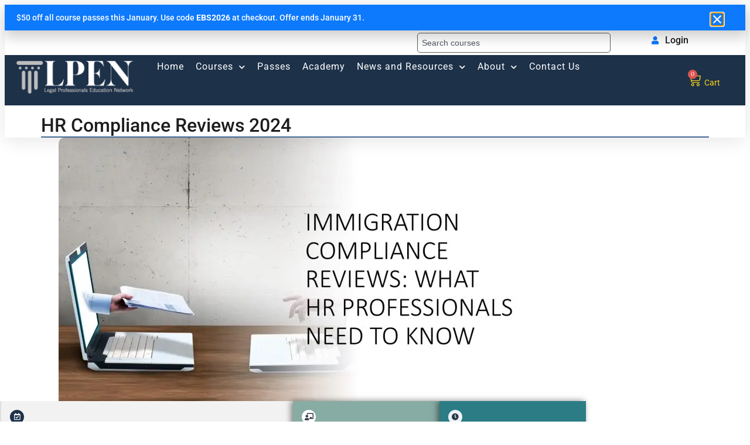

--- FILE ---
content_type: text/html; charset=UTF-8
request_url: https://lpen.ca/hr-compliance-reviews-2024/
body_size: 24922
content:
<!doctype html>
<html lang="en-CA" prefix="og: https://ogp.me/ns#">
<head>
	<meta charset="UTF-8">
	<meta name="viewport" content="width=device-width, initial-scale=1">
	<link rel="profile" href="https://gmpg.org/xfn/11">
	<!-- script to print the admin localized variables --><script type="text/javascript">var cartflows = {"ajax_url":"\/wp-admin\/admin-ajax.php","is_pb_preview":false,"current_theme":"Hello Elementor","current_flow":"17860","current_step":17861,"control_step":17861,"next_step":"https:\/\/lpen.ca\/hr-compliance-reviews-2024\/","page_template":"default","default_page_builder":"elementor","is_checkout_page":false,"fb_setting":{"facebook_pixel_id":"","facebook_pixel_view_content":"enable","facebook_pixel_add_to_cart":"enable","facebook_pixel_initiate_checkout":"enable","facebook_pixel_add_payment_info":"enable","facebook_pixel_purchase_complete":"enable","facebook_pixel_optin_lead":"enable","facebook_pixel_tracking":"disable","facebook_pixel_tracking_for_site":"disable"},"ga_setting":{"enable_google_analytics":"disable","enable_google_analytics_for_site":"disable","google_analytics_id":"G-5WYJBV1818","enable_begin_checkout":"enable","enable_add_to_cart":"enable","enable_optin_lead":"disable","enable_add_payment_info":"enable","enable_purchase_event":"enable","enable_bump_order_add_to_cart":"disable"},"tik_setting":{"tiktok_pixel_id":"","enable_tiktok_begin_checkout":"disable","enable_tiktok_add_to_cart":"disable","enable_tiktok_view_content":"disable","enable_tiktok_add_payment_info":"disable","enable_tiktok_purchase_event":"disable","enable_tiktok_optin_lead":"disable","tiktok_pixel_tracking":"disable","tiktok_pixel_tracking_for_site":"disable"},"pin_settings":{"pinterest_tag_id":"","enable_pinterest_consent":"disable","enable_pinterest_begin_checkout":"disable","enable_pinterest_add_to_cart":"disable","enable_pinterest_add_payment_info":"disable","enable_pinterest_purchase_event":"disable","enable_pinterest_signup":"disable","enable_pinterest_optin_lead":"disable","pinterest_tag_tracking":"disable","pinterest_tag_tracking_for_site":"disable"},"gads_setting":{"google_ads_id":"","google_ads_label":"","enable_google_ads_begin_checkout":"disable","enable_google_ads_add_to_cart":"disable","enable_google_ads_view_content":"disable","enable_google_ads_add_payment_info":"disable","enable_google_ads_purchase_event":"disable","enable_google_ads_optin_lead":"disable","google_ads_tracking":"disable","google_ads_for_site":"disable"},"snap_settings":{"snapchat_pixel_id":"","enable_snapchat_begin_checkout":"disable","enable_snapchat_add_to_cart":"disable","enable_snapchat_view_content":"disable","enable_snapchat_purchase_event":"disable","enable_snapchat_optin_lead":"disable","enable_snapchat_subscribe_event":"disable","snapchat_pixel_tracking":"disable","snapchat_pixel_for_site":"disable","snapchat_pixel_tracking_for_site":""},"active_checkout_cookie":"wcf_active_checkout","is_optin":false,"pinterest_consent_cookie":"cartflows_pinterest_consent","fb_add_payment_info_data":"{\"content_ids\":[],\"content_type\":\"product\",\"plugin\":\"CartFlows-Checkout\",\"value\":\"0.00\",\"content_name\":\"\",\"content_category\":\"\",\"contents\":\"[]\",\"currency\":\"CAD\",\"user_roles\":\"\",\"num_items\":0,\"domain\":\"https:\\\/\\\/lpen.ca\",\"language\":\"en-CA\",\"userAgent\":\"Mozilla\\\/5.0 (Macintosh; Intel Mac OS X 10_15_7) AppleWebKit\\\/537.36 (KHTML, like Gecko) Chrome\\\/131.0.0.0 Safari\\\/537.36; ClaudeBot\\\/1.0; +claudebot@anthropic.com)\"}","add_payment_info_data":"{\"send_to\":\"G-5WYJBV1818\",\"event_category\":\"Enhanced-Ecommerce\",\"currency\":\"CAD\",\"coupon\":[],\"value\":\"0.00\",\"items\":[],\"non_interaction\":true}","wcf_validate_coupon_nonce":"8c1e1775b6","wcf_validate_remove_coupon_nonce":"c3a846f250","wcf_validate_remove_cart_product_nonce":"c9ebefd452","check_email_exist_nonce":"1d913c35de","woocommerce_login_nonce":"66ea3195f8","allow_persistence":"yes","is_logged_in":false,"email_validation_msgs":{"error_msg":"Entered email address is not a valid email.","success_msg":"This email is already registered. Please enter the password to continue."},"field_validation_msgs":{"number_field":"Value must be between "},"order_review_toggle_texts":{"toggle_show_text":"Show Order Summary","toggle_hide_text":"Hide Order Summary"},"field_validation":{"is_enabled":"yes","error_msg":"is required"},"wcf_bump_order_process_nonce":"bead0885ae","wcf_update_order_bump_qty_nonce":"ad9e5c82cd","wcf_multiple_selection_nonce":"0292635e78","wcf_single_selection_nonce":"f0863a11b4","wcf_quantity_update_nonce":"2a3cad05d3","wcf_variation_selection_nonce":"bf8242c0b6","wcf_quick_view_add_cart_nonce":"265556130a","is_product_options":"no","allow_autocomplete_zipcode":"no","add_to_cart_text":"Processing...","wcf_refresh_checkout":false,"analytics_base_url":"https:\/\/lpen.ca\/wp-json\/cartflows-pro\/v1\/flow-analytics\/","analytics_nonce":"d985dda527","flow_cookie":"wcf-visited-flow-","step_cookie":"wcf-step-visited-","analytics_cookie_expire_time":365};</script>
<!-- Google Tag Manager for WordPress by gtm4wp.com -->
<script data-cfasync="false" data-pagespeed-no-defer>
	var gtm4wp_datalayer_name = "dataLayer";
	var dataLayer = dataLayer || [];

	const gtm4wp_scrollerscript_debugmode         = true;
	const gtm4wp_scrollerscript_callbacktime      = 100;
	const gtm4wp_scrollerscript_readerlocation    = 150;
	const gtm4wp_scrollerscript_contentelementid  = "content";
	const gtm4wp_scrollerscript_scannertime       = 60;
</script>
<!-- End Google Tag Manager for WordPress by gtm4wp.com -->
<!-- Search Engine Optimization by Rank Math - https://rankmath.com/ -->
<title>HR Compliance Reviews 2024 &raquo; LPEN</title>
<meta name="description" content="Live webinar October 17, 2024 at 12:00pm ESTOR available available video recording"/>
<meta name="robots" content="follow, index, max-snippet:-1, max-video-preview:-1, max-image-preview:large"/>
<link rel="canonical" href="https://lpen.ca/hr-compliance-reviews-2024/" />
<meta property="og:locale" content="en_US" />
<meta property="og:type" content="article" />
<meta property="og:title" content="HR Compliance Reviews 2024 &raquo; LPEN" />
<meta property="og:description" content="Live webinar October 17, 2024 at 12:00pm ESTOR available available video recording" />
<meta property="og:url" content="https://lpen.ca/hr-compliance-reviews-2024/" />
<meta property="og:site_name" content="Legal Professionals Education Network" />
<meta property="og:updated_time" content="2024-09-18T15:52:41-04:00" />
<meta property="og:image" content="https://lpen.ca/wp-content/uploads/2023/11/IMMIGRATION-COMPLIANCE-REVIEWS-WHAT-HR-PROFESSIONALS-NEED-TO-KNOW.jpg" />
<meta property="og:image:secure_url" content="https://lpen.ca/wp-content/uploads/2023/11/IMMIGRATION-COMPLIANCE-REVIEWS-WHAT-HR-PROFESSIONALS-NEED-TO-KNOW.jpg" />
<meta property="og:image:width" content="1280" />
<meta property="og:image:height" content="720" />
<meta property="og:image:alt" content="HR Compliance Reviews 2024" />
<meta property="og:image:type" content="image/jpeg" />
<meta name="twitter:card" content="summary_large_image" />
<meta name="twitter:title" content="HR Compliance Reviews 2024 &raquo; LPEN" />
<meta name="twitter:description" content="Live webinar October 17, 2024 at 12:00pm ESTOR available available video recording" />
<meta name="twitter:image" content="https://lpen.ca/wp-content/uploads/2023/11/IMMIGRATION-COMPLIANCE-REVIEWS-WHAT-HR-PROFESSIONALS-NEED-TO-KNOW.jpg" />
<script type="application/ld+json" class="rank-math-schema">{"@context":"https://schema.org","@graph":[{"@type":"BreadcrumbList","@id":"https://lpen.ca/hr-compliance-reviews-2024/#breadcrumb","itemListElement":[{"@type":"ListItem","position":"1","item":{"@id":"http://lpen.ca","name":"Home"}},{"@type":"ListItem","position":"2","item":{"@id":"https://lpen.ca/hr-compliance-reviews-2024/","name":"HR Compliance Reviews 2024"}}]}]}</script>
<!-- /Rank Math WordPress SEO plugin -->

<link rel="alternate" type="application/rss+xml" title="LPEN &raquo; Feed" href="https://lpen.ca/feed/" />
<link rel="alternate" type="application/rss+xml" title="LPEN &raquo; Comments Feed" href="https://lpen.ca/comments/feed/" />
<link rel="alternate" title="oEmbed (JSON)" type="application/json+oembed" href="https://lpen.ca/wp-json/oembed/1.0/embed?url=https%3A%2F%2Flpen.ca%2Fhr-compliance-reviews-2024%2F" />
<link rel="alternate" title="oEmbed (XML)" type="text/xml+oembed" href="https://lpen.ca/wp-json/oembed/1.0/embed?url=https%3A%2F%2Flpen.ca%2Fhr-compliance-reviews-2024%2F&#038;format=xml" />
<style id='wp-img-auto-sizes-contain-inline-css'>
img:is([sizes=auto i],[sizes^="auto," i]){contain-intrinsic-size:3000px 1500px}
/*# sourceURL=wp-img-auto-sizes-contain-inline-css */
</style>
<link rel='stylesheet' id='cartflows-elementor-style-css' href='https://lpen.ca/wp-content/plugins/cartflows/modules/elementor/widgets-css/frontend.css?ver=2.1.19' media='all' />
<link rel='stylesheet' id='hello-elementor-css' href='https://lpen.ca/wp-content/themes/hello-elementor/style.css?ver=3.4.5' media='all' />
<link rel='stylesheet' id='elementor-frontend-css' href='https://lpen.ca/wp-content/plugins/elementor/assets/css/frontend.min.css?ver=3.34.0' media='all' />
<link rel='stylesheet' id='lpen-overrides-css' href='https://lpen.ca/wp-content/themes/hello-elementor-child/style.css?ver=1.0.1' media='all' />
<style id='wp-emoji-styles-inline-css'>

	img.wp-smiley, img.emoji {
		display: inline !important;
		border: none !important;
		box-shadow: none !important;
		height: 1em !important;
		width: 1em !important;
		margin: 0 0.07em !important;
		vertical-align: -0.1em !important;
		background: none !important;
		padding: 0 !important;
	}
/*# sourceURL=wp-emoji-styles-inline-css */
</style>
<link rel='stylesheet' id='a8c-event-css' href='https://lpen.ca/wp-content/plugins/event/style.css?ver=1733345794' media='all' />
<link rel='stylesheet' id='CF_block-cartflows-style-css-css' href='https://lpen.ca/wp-content/plugins/cartflows/modules/gutenberg/build/style-blocks.css?ver=2.1.19' media='all' />
<link rel='stylesheet' id='CFP_block-cfp-style-css-css' href='https://lpen.ca/wp-content/plugins/cartflows-pro/modules/gutenberg/build/style-blocks.css?ver=2.1.9' media='all' />
<style id='global-styles-inline-css'>
:root{--wp--preset--aspect-ratio--square: 1;--wp--preset--aspect-ratio--4-3: 4/3;--wp--preset--aspect-ratio--3-4: 3/4;--wp--preset--aspect-ratio--3-2: 3/2;--wp--preset--aspect-ratio--2-3: 2/3;--wp--preset--aspect-ratio--16-9: 16/9;--wp--preset--aspect-ratio--9-16: 9/16;--wp--preset--color--black: #000000;--wp--preset--color--cyan-bluish-gray: #abb8c3;--wp--preset--color--white: #ffffff;--wp--preset--color--pale-pink: #f78da7;--wp--preset--color--vivid-red: #cf2e2e;--wp--preset--color--luminous-vivid-orange: #ff6900;--wp--preset--color--luminous-vivid-amber: #fcb900;--wp--preset--color--light-green-cyan: #7bdcb5;--wp--preset--color--vivid-green-cyan: #00d084;--wp--preset--color--pale-cyan-blue: #8ed1fc;--wp--preset--color--vivid-cyan-blue: #0693e3;--wp--preset--color--vivid-purple: #9b51e0;--wp--preset--gradient--vivid-cyan-blue-to-vivid-purple: linear-gradient(135deg,rgb(6,147,227) 0%,rgb(155,81,224) 100%);--wp--preset--gradient--light-green-cyan-to-vivid-green-cyan: linear-gradient(135deg,rgb(122,220,180) 0%,rgb(0,208,130) 100%);--wp--preset--gradient--luminous-vivid-amber-to-luminous-vivid-orange: linear-gradient(135deg,rgb(252,185,0) 0%,rgb(255,105,0) 100%);--wp--preset--gradient--luminous-vivid-orange-to-vivid-red: linear-gradient(135deg,rgb(255,105,0) 0%,rgb(207,46,46) 100%);--wp--preset--gradient--very-light-gray-to-cyan-bluish-gray: linear-gradient(135deg,rgb(238,238,238) 0%,rgb(169,184,195) 100%);--wp--preset--gradient--cool-to-warm-spectrum: linear-gradient(135deg,rgb(74,234,220) 0%,rgb(151,120,209) 20%,rgb(207,42,186) 40%,rgb(238,44,130) 60%,rgb(251,105,98) 80%,rgb(254,248,76) 100%);--wp--preset--gradient--blush-light-purple: linear-gradient(135deg,rgb(255,206,236) 0%,rgb(152,150,240) 100%);--wp--preset--gradient--blush-bordeaux: linear-gradient(135deg,rgb(254,205,165) 0%,rgb(254,45,45) 50%,rgb(107,0,62) 100%);--wp--preset--gradient--luminous-dusk: linear-gradient(135deg,rgb(255,203,112) 0%,rgb(199,81,192) 50%,rgb(65,88,208) 100%);--wp--preset--gradient--pale-ocean: linear-gradient(135deg,rgb(255,245,203) 0%,rgb(182,227,212) 50%,rgb(51,167,181) 100%);--wp--preset--gradient--electric-grass: linear-gradient(135deg,rgb(202,248,128) 0%,rgb(113,206,126) 100%);--wp--preset--gradient--midnight: linear-gradient(135deg,rgb(2,3,129) 0%,rgb(40,116,252) 100%);--wp--preset--font-size--small: 13px;--wp--preset--font-size--medium: 20px;--wp--preset--font-size--large: 36px;--wp--preset--font-size--x-large: 42px;--wp--preset--spacing--20: 0.44rem;--wp--preset--spacing--30: 0.67rem;--wp--preset--spacing--40: 1rem;--wp--preset--spacing--50: 1.5rem;--wp--preset--spacing--60: 2.25rem;--wp--preset--spacing--70: 3.38rem;--wp--preset--spacing--80: 5.06rem;--wp--preset--shadow--natural: 6px 6px 9px rgba(0, 0, 0, 0.2);--wp--preset--shadow--deep: 12px 12px 50px rgba(0, 0, 0, 0.4);--wp--preset--shadow--sharp: 6px 6px 0px rgba(0, 0, 0, 0.2);--wp--preset--shadow--outlined: 6px 6px 0px -3px rgb(255, 255, 255), 6px 6px rgb(0, 0, 0);--wp--preset--shadow--crisp: 6px 6px 0px rgb(0, 0, 0);}:root { --wp--style--global--content-size: 800px;--wp--style--global--wide-size: 1200px; }:where(body) { margin: 0; }.wp-site-blocks > .alignleft { float: left; margin-right: 2em; }.wp-site-blocks > .alignright { float: right; margin-left: 2em; }.wp-site-blocks > .aligncenter { justify-content: center; margin-left: auto; margin-right: auto; }:where(.wp-site-blocks) > * { margin-block-start: 24px; margin-block-end: 0; }:where(.wp-site-blocks) > :first-child { margin-block-start: 0; }:where(.wp-site-blocks) > :last-child { margin-block-end: 0; }:root { --wp--style--block-gap: 24px; }:root :where(.is-layout-flow) > :first-child{margin-block-start: 0;}:root :where(.is-layout-flow) > :last-child{margin-block-end: 0;}:root :where(.is-layout-flow) > *{margin-block-start: 24px;margin-block-end: 0;}:root :where(.is-layout-constrained) > :first-child{margin-block-start: 0;}:root :where(.is-layout-constrained) > :last-child{margin-block-end: 0;}:root :where(.is-layout-constrained) > *{margin-block-start: 24px;margin-block-end: 0;}:root :where(.is-layout-flex){gap: 24px;}:root :where(.is-layout-grid){gap: 24px;}.is-layout-flow > .alignleft{float: left;margin-inline-start: 0;margin-inline-end: 2em;}.is-layout-flow > .alignright{float: right;margin-inline-start: 2em;margin-inline-end: 0;}.is-layout-flow > .aligncenter{margin-left: auto !important;margin-right: auto !important;}.is-layout-constrained > .alignleft{float: left;margin-inline-start: 0;margin-inline-end: 2em;}.is-layout-constrained > .alignright{float: right;margin-inline-start: 2em;margin-inline-end: 0;}.is-layout-constrained > .aligncenter{margin-left: auto !important;margin-right: auto !important;}.is-layout-constrained > :where(:not(.alignleft):not(.alignright):not(.alignfull)){max-width: var(--wp--style--global--content-size);margin-left: auto !important;margin-right: auto !important;}.is-layout-constrained > .alignwide{max-width: var(--wp--style--global--wide-size);}body .is-layout-flex{display: flex;}.is-layout-flex{flex-wrap: wrap;align-items: center;}.is-layout-flex > :is(*, div){margin: 0;}body .is-layout-grid{display: grid;}.is-layout-grid > :is(*, div){margin: 0;}body{padding-top: 0px;padding-right: 0px;padding-bottom: 0px;padding-left: 0px;}a:where(:not(.wp-element-button)){text-decoration: underline;}:root :where(.wp-element-button, .wp-block-button__link){background-color: #32373c;border-width: 0;color: #fff;font-family: inherit;font-size: inherit;font-style: inherit;font-weight: inherit;letter-spacing: inherit;line-height: inherit;padding-top: calc(0.667em + 2px);padding-right: calc(1.333em + 2px);padding-bottom: calc(0.667em + 2px);padding-left: calc(1.333em + 2px);text-decoration: none;text-transform: inherit;}.has-black-color{color: var(--wp--preset--color--black) !important;}.has-cyan-bluish-gray-color{color: var(--wp--preset--color--cyan-bluish-gray) !important;}.has-white-color{color: var(--wp--preset--color--white) !important;}.has-pale-pink-color{color: var(--wp--preset--color--pale-pink) !important;}.has-vivid-red-color{color: var(--wp--preset--color--vivid-red) !important;}.has-luminous-vivid-orange-color{color: var(--wp--preset--color--luminous-vivid-orange) !important;}.has-luminous-vivid-amber-color{color: var(--wp--preset--color--luminous-vivid-amber) !important;}.has-light-green-cyan-color{color: var(--wp--preset--color--light-green-cyan) !important;}.has-vivid-green-cyan-color{color: var(--wp--preset--color--vivid-green-cyan) !important;}.has-pale-cyan-blue-color{color: var(--wp--preset--color--pale-cyan-blue) !important;}.has-vivid-cyan-blue-color{color: var(--wp--preset--color--vivid-cyan-blue) !important;}.has-vivid-purple-color{color: var(--wp--preset--color--vivid-purple) !important;}.has-black-background-color{background-color: var(--wp--preset--color--black) !important;}.has-cyan-bluish-gray-background-color{background-color: var(--wp--preset--color--cyan-bluish-gray) !important;}.has-white-background-color{background-color: var(--wp--preset--color--white) !important;}.has-pale-pink-background-color{background-color: var(--wp--preset--color--pale-pink) !important;}.has-vivid-red-background-color{background-color: var(--wp--preset--color--vivid-red) !important;}.has-luminous-vivid-orange-background-color{background-color: var(--wp--preset--color--luminous-vivid-orange) !important;}.has-luminous-vivid-amber-background-color{background-color: var(--wp--preset--color--luminous-vivid-amber) !important;}.has-light-green-cyan-background-color{background-color: var(--wp--preset--color--light-green-cyan) !important;}.has-vivid-green-cyan-background-color{background-color: var(--wp--preset--color--vivid-green-cyan) !important;}.has-pale-cyan-blue-background-color{background-color: var(--wp--preset--color--pale-cyan-blue) !important;}.has-vivid-cyan-blue-background-color{background-color: var(--wp--preset--color--vivid-cyan-blue) !important;}.has-vivid-purple-background-color{background-color: var(--wp--preset--color--vivid-purple) !important;}.has-black-border-color{border-color: var(--wp--preset--color--black) !important;}.has-cyan-bluish-gray-border-color{border-color: var(--wp--preset--color--cyan-bluish-gray) !important;}.has-white-border-color{border-color: var(--wp--preset--color--white) !important;}.has-pale-pink-border-color{border-color: var(--wp--preset--color--pale-pink) !important;}.has-vivid-red-border-color{border-color: var(--wp--preset--color--vivid-red) !important;}.has-luminous-vivid-orange-border-color{border-color: var(--wp--preset--color--luminous-vivid-orange) !important;}.has-luminous-vivid-amber-border-color{border-color: var(--wp--preset--color--luminous-vivid-amber) !important;}.has-light-green-cyan-border-color{border-color: var(--wp--preset--color--light-green-cyan) !important;}.has-vivid-green-cyan-border-color{border-color: var(--wp--preset--color--vivid-green-cyan) !important;}.has-pale-cyan-blue-border-color{border-color: var(--wp--preset--color--pale-cyan-blue) !important;}.has-vivid-cyan-blue-border-color{border-color: var(--wp--preset--color--vivid-cyan-blue) !important;}.has-vivid-purple-border-color{border-color: var(--wp--preset--color--vivid-purple) !important;}.has-vivid-cyan-blue-to-vivid-purple-gradient-background{background: var(--wp--preset--gradient--vivid-cyan-blue-to-vivid-purple) !important;}.has-light-green-cyan-to-vivid-green-cyan-gradient-background{background: var(--wp--preset--gradient--light-green-cyan-to-vivid-green-cyan) !important;}.has-luminous-vivid-amber-to-luminous-vivid-orange-gradient-background{background: var(--wp--preset--gradient--luminous-vivid-amber-to-luminous-vivid-orange) !important;}.has-luminous-vivid-orange-to-vivid-red-gradient-background{background: var(--wp--preset--gradient--luminous-vivid-orange-to-vivid-red) !important;}.has-very-light-gray-to-cyan-bluish-gray-gradient-background{background: var(--wp--preset--gradient--very-light-gray-to-cyan-bluish-gray) !important;}.has-cool-to-warm-spectrum-gradient-background{background: var(--wp--preset--gradient--cool-to-warm-spectrum) !important;}.has-blush-light-purple-gradient-background{background: var(--wp--preset--gradient--blush-light-purple) !important;}.has-blush-bordeaux-gradient-background{background: var(--wp--preset--gradient--blush-bordeaux) !important;}.has-luminous-dusk-gradient-background{background: var(--wp--preset--gradient--luminous-dusk) !important;}.has-pale-ocean-gradient-background{background: var(--wp--preset--gradient--pale-ocean) !important;}.has-electric-grass-gradient-background{background: var(--wp--preset--gradient--electric-grass) !important;}.has-midnight-gradient-background{background: var(--wp--preset--gradient--midnight) !important;}.has-small-font-size{font-size: var(--wp--preset--font-size--small) !important;}.has-medium-font-size{font-size: var(--wp--preset--font-size--medium) !important;}.has-large-font-size{font-size: var(--wp--preset--font-size--large) !important;}.has-x-large-font-size{font-size: var(--wp--preset--font-size--x-large) !important;}
:root :where(.wp-block-pullquote){font-size: 1.5em;line-height: 1.6;}
/*# sourceURL=global-styles-inline-css */
</style>
<link rel='stylesheet' id='learndash_quiz_front_css-css' href='//lpen.ca/wp-content/plugins/sfwd-lms/themes/legacy/templates/learndash_quiz_front.min.css?ver=4.25.7.1' media='all' />
<link rel='stylesheet' id='dashicons-css' href='https://lpen.ca/wp-includes/css/dashicons.min.css?ver=6.9' media='all' />
<link rel='stylesheet' id='learndash-front-css' href='//lpen.ca/wp-content/plugins/sfwd-lms/themes/ld30/assets/css/learndash.min.css?ver=4.25.7.1' media='all' />
<style id='learndash-front-inline-css'>
		.learndash-wrapper .ld-item-list .ld-item-list-item.ld-is-next,
		.learndash-wrapper .wpProQuiz_content .wpProQuiz_questionListItem label:focus-within {
			border-color: #415063;
		}

		/*
		.learndash-wrapper a:not(.ld-button):not(#quiz_continue_link):not(.ld-focus-menu-link):not(.btn-blue):not(#quiz_continue_link):not(.ld-js-register-account):not(#ld-focus-mode-course-heading):not(#btn-join):not(.ld-item-name):not(.ld-table-list-item-preview):not(.ld-lesson-item-preview-heading),
		 */

		.learndash-wrapper .ld-breadcrumbs a,
		.learndash-wrapper .ld-lesson-item.ld-is-current-lesson .ld-lesson-item-preview-heading,
		.learndash-wrapper .ld-lesson-item.ld-is-current-lesson .ld-lesson-title,
		.learndash-wrapper .ld-primary-color-hover:hover,
		.learndash-wrapper .ld-primary-color,
		.learndash-wrapper .ld-primary-color-hover:hover,
		.learndash-wrapper .ld-primary-color,
		.learndash-wrapper .ld-tabs .ld-tabs-navigation .ld-tab.ld-active,
		.learndash-wrapper .ld-button.ld-button-transparent,
		.learndash-wrapper .ld-button.ld-button-reverse,
		.learndash-wrapper .ld-icon-certificate,
		.learndash-wrapper .ld-login-modal .ld-login-modal-login .ld-modal-heading,
		#wpProQuiz_user_content a,
		.learndash-wrapper .ld-item-list .ld-item-list-item a.ld-item-name:hover,
		.learndash-wrapper .ld-focus-comments__heading-actions .ld-expand-button,
		.learndash-wrapper .ld-focus-comments__heading a,
		.learndash-wrapper .ld-focus-comments .comment-respond a,
		.learndash-wrapper .ld-focus-comment .ld-comment-reply a.comment-reply-link:hover,
		.learndash-wrapper .ld-expand-button.ld-button-alternate {
			color: #415063 !important;
		}

		.learndash-wrapper .ld-focus-comment.bypostauthor>.ld-comment-wrapper,
		.learndash-wrapper .ld-focus-comment.role-group_leader>.ld-comment-wrapper,
		.learndash-wrapper .ld-focus-comment.role-administrator>.ld-comment-wrapper {
			background-color:rgba(65, 80, 99, 0.03) !important;
		}


		.learndash-wrapper .ld-primary-background,
		.learndash-wrapper .ld-tabs .ld-tabs-navigation .ld-tab.ld-active:after {
			background: #415063 !important;
		}



		.learndash-wrapper .ld-course-navigation .ld-lesson-item.ld-is-current-lesson .ld-status-incomplete,
		.learndash-wrapper .ld-focus-comment.bypostauthor:not(.ptype-sfwd-assignment) >.ld-comment-wrapper>.ld-comment-avatar img,
		.learndash-wrapper .ld-focus-comment.role-group_leader>.ld-comment-wrapper>.ld-comment-avatar img,
		.learndash-wrapper .ld-focus-comment.role-administrator>.ld-comment-wrapper>.ld-comment-avatar img {
			border-color: #415063 !important;
		}



		.learndash-wrapper .ld-loading::before {
			border-top:3px solid #415063 !important;
		}

		.learndash-wrapper .ld-button:hover:not([disabled]):not(.ld-button-transparent):not(.ld--ignore-inline-css),
		#learndash-tooltips .ld-tooltip:after,
		#learndash-tooltips .ld-tooltip,
		.ld-tooltip:not(.ld-tooltip--modern) [role="tooltip"],
		.learndash-wrapper .ld-primary-background,
		.learndash-wrapper .btn-join:not(.ld--ignore-inline-css),
		.learndash-wrapper #btn-join:not(.ld--ignore-inline-css),
		.learndash-wrapper .ld-button:not([disabled]):not(.ld-button-reverse):not(.ld-button-transparent):not(.ld--ignore-inline-css),
		.learndash-wrapper .ld-expand-button:not([disabled]),
		.learndash-wrapper .wpProQuiz_content .wpProQuiz_button:not([disabled]):not(.wpProQuiz_button_reShowQuestion):not(.wpProQuiz_button_restartQuiz),
		.learndash-wrapper .wpProQuiz_content .wpProQuiz_button2:not([disabled]),
		.learndash-wrapper .ld-focus .ld-focus-sidebar .ld-course-navigation-heading,
		.learndash-wrapper .ld-focus-comments .form-submit #submit,
		.learndash-wrapper .ld-login-modal input[type='submit']:not([disabled]),
		.learndash-wrapper .ld-login-modal .ld-login-modal-register:not([disabled]),
		.learndash-wrapper .wpProQuiz_content .wpProQuiz_certificate a.btn-blue:not([disabled]),
		.learndash-wrapper .ld-focus .ld-focus-header .ld-user-menu .ld-user-menu-items a:not([disabled]),
		#wpProQuiz_user_content table.wp-list-table thead th,
		#wpProQuiz_overlay_close:not([disabled]),
		.learndash-wrapper .ld-expand-button.ld-button-alternate:not([disabled]) .ld-icon {
			background-color: #415063 !important;
			color: #ffffff;
		}

		.learndash-wrapper .ld-focus .ld-focus-sidebar .ld-focus-sidebar-trigger:not([disabled]):not(:hover):not(:focus) .ld-icon {
			background-color: #415063;
		}

		.learndash-wrapper .ld-focus .ld-focus-sidebar .ld-focus-sidebar-trigger:hover .ld-icon,
		.learndash-wrapper .ld-focus .ld-focus-sidebar .ld-focus-sidebar-trigger:focus .ld-icon {
			border-color: #415063;
			color: #415063;
		}

		.learndash-wrapper .ld-button:focus:not(.ld-button-transparent):not(.ld--ignore-inline-css),
		.learndash-wrapper .btn-join:focus:not(.ld--ignore-inline-css),
		.learndash-wrapper #btn-join:focus:not(.ld--ignore-inline-css),
		.learndash-wrapper .ld-expand-button:focus,
		.learndash-wrapper .wpProQuiz_content .wpProQuiz_button:not(.wpProQuiz_button_reShowQuestion):focus:not(.wpProQuiz_button_restartQuiz),
		.learndash-wrapper .wpProQuiz_content .wpProQuiz_button2:focus,
		.learndash-wrapper .ld-focus-comments .form-submit #submit,
		.learndash-wrapper .ld-login-modal input[type='submit']:focus,
		.learndash-wrapper .ld-login-modal .ld-login-modal-register:focus,
		.learndash-wrapper .wpProQuiz_content .wpProQuiz_certificate a.btn-blue:focus {
			opacity: 0.75; /* Replicates the hover/focus states pre-4.21.3. */
			outline-color: #415063;
		}

		.learndash-wrapper .ld-button:hover:not(.ld-button-transparent):not(.ld--ignore-inline-css),
		.learndash-wrapper .btn-join:hover:not(.ld--ignore-inline-css),
		.learndash-wrapper #btn-join:hover:not(.ld--ignore-inline-css),
		.learndash-wrapper .ld-expand-button:hover,
		.learndash-wrapper .wpProQuiz_content .wpProQuiz_button:not(.wpProQuiz_button_reShowQuestion):hover:not(.wpProQuiz_button_restartQuiz),
		.learndash-wrapper .wpProQuiz_content .wpProQuiz_button2:hover,
		.learndash-wrapper .ld-focus-comments .form-submit #submit,
		.learndash-wrapper .ld-login-modal input[type='submit']:hover,
		.learndash-wrapper .ld-login-modal .ld-login-modal-register:hover,
		.learndash-wrapper .wpProQuiz_content .wpProQuiz_certificate a.btn-blue:hover {
			background-color: #415063; /* Replicates the hover/focus states pre-4.21.3. */
			opacity: 0.85; /* Replicates the hover/focus states pre-4.21.3. */
		}

		.learndash-wrapper .ld-item-list .ld-item-search .ld-closer:focus {
			border-color: #415063;
		}

		.learndash-wrapper .ld-focus .ld-focus-header .ld-user-menu .ld-user-menu-items:before {
			border-bottom-color: #415063 !important;
		}

		.learndash-wrapper .ld-button.ld-button-transparent:hover {
			background: transparent !important;
		}

		.learndash-wrapper .ld-button.ld-button-transparent:focus {
			outline-color: #415063;
		}

		.learndash-wrapper .ld-focus .ld-focus-header .sfwd-mark-complete .learndash_mark_complete_button:not(.ld--ignore-inline-css),
		.learndash-wrapper .ld-focus .ld-focus-header #sfwd-mark-complete #learndash_mark_complete_button,
		.learndash-wrapper .ld-button.ld-button-transparent,
		.learndash-wrapper .ld-button.ld-button-alternate,
		.learndash-wrapper .ld-expand-button.ld-button-alternate {
			background-color:transparent !important;
		}

		.learndash-wrapper .ld-focus-header .ld-user-menu .ld-user-menu-items a,
		.learndash-wrapper .ld-button.ld-button-reverse:hover,
		.learndash-wrapper .ld-alert-success .ld-alert-icon.ld-icon-certificate,
		.learndash-wrapper .ld-alert-warning .ld-button,
		.learndash-wrapper .ld-primary-background.ld-status {
			color:white !important;
		}

		.learndash-wrapper .ld-status.ld-status-unlocked {
			background-color: rgba(65,80,99,0.2) !important;
			color: #415063 !important;
		}

		.learndash-wrapper .wpProQuiz_content .wpProQuiz_addToplist {
			background-color: rgba(65,80,99,0.1) !important;
			border: 1px solid #415063 !important;
		}

		.learndash-wrapper .wpProQuiz_content .wpProQuiz_toplistTable th {
			background: #415063 !important;
		}

		.learndash-wrapper .wpProQuiz_content .wpProQuiz_toplistTrOdd {
			background-color: rgba(65,80,99,0.1) !important;
		}


		.learndash-wrapper .wpProQuiz_content .wpProQuiz_time_limit .wpProQuiz_progress {
			background-color: #415063 !important;
		}
		
		.learndash-wrapper #quiz_continue_link,
		.learndash-wrapper .ld-secondary-background,
		.learndash-wrapper .learndash_mark_complete_button:not(.ld--ignore-inline-css),
		.learndash-wrapper #learndash_mark_complete_button,
		.learndash-wrapper .ld-status-complete,
		.learndash-wrapper .ld-alert-success .ld-button,
		.learndash-wrapper .ld-alert-success .ld-alert-icon {
			background-color: #2b7c85 !important;
		}

		.learndash-wrapper #quiz_continue_link:focus,
		.learndash-wrapper .learndash_mark_complete_button:focus:not(.ld--ignore-inline-css),
		.learndash-wrapper #learndash_mark_complete_button:focus,
		.learndash-wrapper .ld-alert-success .ld-button:focus {
			outline-color: #2b7c85;
		}

		.learndash-wrapper .wpProQuiz_content a#quiz_continue_link {
			background-color: #2b7c85 !important;
		}

		.learndash-wrapper .wpProQuiz_content a#quiz_continue_link:focus {
			outline-color: #2b7c85;
		}

		.learndash-wrapper .course_progress .sending_progress_bar {
			background: #2b7c85 !important;
		}

		.learndash-wrapper .wpProQuiz_content .wpProQuiz_button_reShowQuestion:hover, .learndash-wrapper .wpProQuiz_content .wpProQuiz_button_restartQuiz:hover {
			background-color: #2b7c85 !important;
			opacity: 0.75;
		}

		.learndash-wrapper .wpProQuiz_content .wpProQuiz_button_reShowQuestion:focus,
		.learndash-wrapper .wpProQuiz_content .wpProQuiz_button_restartQuiz:focus {
			outline-color: #2b7c85;
		}

		.learndash-wrapper .ld-secondary-color-hover:hover,
		.learndash-wrapper .ld-secondary-color,
		.learndash-wrapper .ld-focus .ld-focus-header .sfwd-mark-complete .learndash_mark_complete_button:not(.ld--ignore-inline-css),
		.learndash-wrapper .ld-focus .ld-focus-header #sfwd-mark-complete #learndash_mark_complete_button,
		.learndash-wrapper .ld-focus .ld-focus-header .sfwd-mark-complete:after {
			color: #2b7c85 !important;
		}

		.learndash-wrapper .ld-secondary-in-progress-icon {
			border-left-color: #2b7c85 !important;
			border-top-color: #2b7c85 !important;
		}

		.learndash-wrapper .ld-alert-success {
			border-color: #2b7c85;
			background-color: transparent !important;
			color: #2b7c85;
		}

		
		.learndash-wrapper .ld-alert-warning {
			background-color:transparent;
		}

		.learndash-wrapper .ld-status-waiting,
		.learndash-wrapper .ld-alert-warning .ld-alert-icon {
			background-color: #fab943 !important;
		}

		.learndash-wrapper .ld-tertiary-color-hover:hover,
		.learndash-wrapper .ld-tertiary-color,
		.learndash-wrapper .ld-alert-warning {
			color: #fab943 !important;
		}

		.learndash-wrapper .ld-tertiary-background {
			background-color: #fab943 !important;
		}

		.learndash-wrapper .ld-alert-warning {
			border-color: #fab943 !important;
		}

		.learndash-wrapper .ld-tertiary-background,
		.learndash-wrapper .ld-alert-warning .ld-alert-icon {
			color:white !important;
		}

		.learndash-wrapper .wpProQuiz_content .wpProQuiz_reviewQuestion li.wpProQuiz_reviewQuestionReview,
		.learndash-wrapper .wpProQuiz_content .wpProQuiz_box li.wpProQuiz_reviewQuestionReview {
			background-color: #fab943 !important;
		}

		
/*# sourceURL=learndash-front-inline-css */
</style>
<link rel='stylesheet' id='ldx-design-upgrade-learndash-css' href='https://lpen.ca/wp-content/plugins/design-upgrade-learndash/assets/css/ld3.css?ver=2.12' media='all' />
<link rel='stylesheet' id='woocommerce-layout-css' href='https://lpen.ca/wp-content/plugins/woocommerce/assets/css/woocommerce-layout.css?ver=10.4.3' media='all' />
<link rel='stylesheet' id='woocommerce-smallscreen-css' href='https://lpen.ca/wp-content/plugins/woocommerce/assets/css/woocommerce-smallscreen.css?ver=10.4.3' media='only screen and (max-width: 768px)' />
<link rel='stylesheet' id='woocommerce-general-css' href='https://lpen.ca/wp-content/plugins/woocommerce/assets/css/woocommerce.css?ver=10.4.3' media='all' />
<style id='woocommerce-inline-inline-css'>
.woocommerce form .form-row .required { visibility: visible; }
/*# sourceURL=woocommerce-inline-inline-css */
</style>
<link rel='stylesheet' id='learndash-css' href='//lpen.ca/wp-content/plugins/sfwd-lms/src/assets/dist/css/styles.css?ver=4.25.7.1' media='all' />
<link rel='stylesheet' id='jquery-dropdown-css-css' href='//lpen.ca/wp-content/plugins/sfwd-lms/assets/css/jquery.dropdown.min.css?ver=4.25.7.1' media='all' />
<link rel='stylesheet' id='learndash_lesson_video-css' href='//lpen.ca/wp-content/plugins/sfwd-lms/themes/legacy/templates/learndash_lesson_video.min.css?ver=4.25.7.1' media='all' />
<link rel='stylesheet' id='learndash-admin-bar-css' href='https://lpen.ca/wp-content/plugins/sfwd-lms/src/assets/dist/css/admin-bar/styles.css?ver=4.25.7.1' media='all' />
<link rel='stylesheet' id='learndash-course-grid-skin-grid-css' href='https://lpen.ca/wp-content/plugins/sfwd-lms/includes/course-grid/templates/skins/grid/style.css?ver=4.25.7.1' media='all' />
<link rel='stylesheet' id='learndash-course-grid-pagination-css' href='https://lpen.ca/wp-content/plugins/sfwd-lms/includes/course-grid/templates/pagination/style.css?ver=4.25.7.1' media='all' />
<link rel='stylesheet' id='learndash-course-grid-filter-css' href='https://lpen.ca/wp-content/plugins/sfwd-lms/includes/course-grid/templates/filter/style.css?ver=4.25.7.1' media='all' />
<link rel='stylesheet' id='learndash-course-grid-card-grid-1-css' href='https://lpen.ca/wp-content/plugins/sfwd-lms/includes/course-grid/templates/cards/grid-1/style.css?ver=4.25.7.1' media='all' />
<link rel='stylesheet' id='hello-elementor-theme-style-css' href='https://lpen.ca/wp-content/themes/hello-elementor/assets/css/theme.css?ver=3.4.5' media='all' />
<link rel='stylesheet' id='hello-elementor-header-footer-css' href='https://lpen.ca/wp-content/themes/hello-elementor/assets/css/header-footer.css?ver=3.4.5' media='all' />
<link rel='stylesheet' id='elementor-post-8-css' href='https://lpen.ca/wp-content/uploads/elementor/css/post-8.css?ver=1767537018' media='all' />
<link rel='stylesheet' id='widget-search-css' href='https://lpen.ca/wp-content/plugins/elementor-pro/assets/css/widget-search.min.css?ver=3.34.0' media='all' />
<link rel='stylesheet' id='widget-icon-list-css' href='https://lpen.ca/wp-content/plugins/elementor/assets/css/widget-icon-list.min.css?ver=3.34.0' media='all' />
<link rel='stylesheet' id='widget-nav-menu-css' href='https://lpen.ca/wp-content/plugins/elementor-pro/assets/css/widget-nav-menu.min.css?ver=3.34.0' media='all' />
<link rel='stylesheet' id='widget-image-css' href='https://lpen.ca/wp-content/plugins/elementor/assets/css/widget-image.min.css?ver=3.34.0' media='all' />
<link rel='stylesheet' id='widget-woocommerce-menu-cart-css' href='https://lpen.ca/wp-content/plugins/elementor-pro/assets/css/widget-woocommerce-menu-cart.min.css?ver=3.34.0' media='all' />
<link rel='stylesheet' id='widget-heading-css' href='https://lpen.ca/wp-content/plugins/elementor/assets/css/widget-heading.min.css?ver=3.34.0' media='all' />
<link rel='stylesheet' id='widget-search-form-css' href='https://lpen.ca/wp-content/plugins/elementor-pro/assets/css/widget-search-form.min.css?ver=3.34.0' media='all' />
<link rel='stylesheet' id='elementor-icons-shared-0-css' href='https://lpen.ca/wp-content/plugins/elementor/assets/lib/font-awesome/css/fontawesome.min.css?ver=5.15.3' media='all' />
<link rel='stylesheet' id='elementor-icons-fa-solid-css' href='https://lpen.ca/wp-content/plugins/elementor/assets/lib/font-awesome/css/solid.min.css?ver=5.15.3' media='all' />
<link rel='stylesheet' id='e-sticky-css' href='https://lpen.ca/wp-content/plugins/elementor-pro/assets/css/modules/sticky.min.css?ver=3.34.0' media='all' />
<link rel='stylesheet' id='widget-social-icons-css' href='https://lpen.ca/wp-content/plugins/elementor/assets/css/widget-social-icons.min.css?ver=3.34.0' media='all' />
<link rel='stylesheet' id='e-apple-webkit-css' href='https://lpen.ca/wp-content/plugins/elementor/assets/css/conditionals/apple-webkit.min.css?ver=3.34.0' media='all' />
<link rel='stylesheet' id='e-animation-fadeInDown-css' href='https://lpen.ca/wp-content/plugins/elementor/assets/lib/animations/styles/fadeInDown.min.css?ver=3.34.0' media='all' />
<link rel='stylesheet' id='e-popup-css' href='https://lpen.ca/wp-content/plugins/elementor-pro/assets/css/conditionals/popup.min.css?ver=3.34.0' media='all' />
<link rel='stylesheet' id='elementor-icons-css' href='https://lpen.ca/wp-content/plugins/elementor/assets/lib/eicons/css/elementor-icons.min.css?ver=5.45.0' media='all' />
<link rel='stylesheet' id='widget-icon-box-css' href='https://lpen.ca/wp-content/plugins/elementor/assets/css/widget-icon-box.min.css?ver=3.34.0' media='all' />
<link rel='stylesheet' id='widget-woocommerce-product-add-to-cart-css' href='https://lpen.ca/wp-content/plugins/elementor-pro/assets/css/widget-woocommerce-product-add-to-cart.min.css?ver=3.34.0' media='all' />
<link rel='stylesheet' id='elementor-post-17861-css' href='https://lpen.ca/wp-content/uploads/elementor/css/post-17861.css?ver=1767561062' media='all' />
<link rel='stylesheet' id='elementor-post-40766-css' href='https://lpen.ca/wp-content/uploads/elementor/css/post-40766.css?ver=1767537018' media='all' />
<link rel='stylesheet' id='elementor-post-295-css' href='https://lpen.ca/wp-content/uploads/elementor/css/post-295.css?ver=1767537018' media='all' />
<link rel='stylesheet' id='elementor-post-41603-css' href='https://lpen.ca/wp-content/uploads/elementor/css/post-41603.css?ver=1767537018' media='all' />
<link rel='stylesheet' id='pmw-public-elementor-fix-css' href='https://lpen.ca/wp-content/plugins/pixel-manager-pro-for-woocommerce/css/public/elementor-fix.css?ver=1.54.1' media='all' />
<link rel='stylesheet' id='wcf-frontend-global-css' href='https://lpen.ca/wp-content/plugins/cartflows/assets/css/frontend.css?ver=2.1.19' media='all' />
<style id='wcf-frontend-global-inline-css'>
:root { --e-global-color-wcfgcpprimarycolor: #f16334; --e-global-color-wcfgcpsecondarycolor: #000000; --e-global-color-wcfgcptextcolor: #4B5563; --e-global-color-wcfgcpaccentcolor: #1F2937;  }
/*# sourceURL=wcf-frontend-global-inline-css */
</style>
<link rel='stylesheet' id='wcf-pro-frontend-global-css' href='https://lpen.ca/wp-content/plugins/cartflows-pro/assets/css/frontend.css?ver=2.1.9' media='all' />
<link rel='stylesheet' id='elementor-gf-local-lora-css' href='https://lpen.ca/wp-content/uploads/elementor/google-fonts/css/lora.css?ver=1757948532' media='all' />
<link rel='stylesheet' id='elementor-gf-local-roboto-css' href='https://lpen.ca/wp-content/uploads/elementor/google-fonts/css/roboto.css?ver=1757948537' media='all' />
<link rel='stylesheet' id='elementor-gf-local-montserrat-css' href='https://lpen.ca/wp-content/uploads/elementor/google-fonts/css/montserrat.css?ver=1757948544' media='all' />
<link rel='stylesheet' id='elementor-gf-local-metal-css' href='https://lpen.ca/wp-content/uploads/elementor/google-fonts/css/metal.css?ver=1757948544' media='all' />
<link rel='stylesheet' id='elementor-icons-fa-regular-css' href='https://lpen.ca/wp-content/plugins/elementor/assets/lib/font-awesome/css/regular.min.css?ver=5.15.3' media='all' />
<link rel='stylesheet' id='elementor-icons-fa-brands-css' href='https://lpen.ca/wp-content/plugins/elementor/assets/lib/font-awesome/css/brands.min.css?ver=5.15.3' media='all' />
<script src="https://lpen.ca/wp-includes/js/jquery/jquery.min.js?ver=3.7.1" id="jquery-core-js"></script>
<script src="https://lpen.ca/wp-includes/js/jquery/jquery-migrate.min.js?ver=3.4.1" id="jquery-migrate-js"></script>
<script src="https://lpen.ca/wp-content/plugins/woocommerce/assets/js/jquery-blockui/jquery.blockUI.min.js?ver=2.7.0-wc.10.4.3" id="wc-jquery-blockui-js" defer data-wp-strategy="defer"></script>
<script id="wc-add-to-cart-js-extra">
var wc_add_to_cart_params = {"ajax_url":"/wp-admin/admin-ajax.php","wc_ajax_url":"/?wc-ajax=%%endpoint%%","i18n_view_cart":"View cart","cart_url":"https://lpen.ca/cart/","is_cart":"","cart_redirect_after_add":"no"};
//# sourceURL=wc-add-to-cart-js-extra
</script>
<script src="https://lpen.ca/wp-content/plugins/woocommerce/assets/js/frontend/add-to-cart.min.js?ver=10.4.3" id="wc-add-to-cart-js" defer data-wp-strategy="defer"></script>
<script src="https://lpen.ca/wp-content/plugins/woocommerce/assets/js/js-cookie/js.cookie.min.js?ver=2.1.4-wc.10.4.3" id="wc-js-cookie-js" defer data-wp-strategy="defer"></script>
<script id="woocommerce-js-extra">
var woocommerce_params = {"ajax_url":"/wp-admin/admin-ajax.php","wc_ajax_url":"/?wc-ajax=%%endpoint%%","i18n_password_show":"Show password","i18n_password_hide":"Hide password"};
//# sourceURL=woocommerce-js-extra
</script>
<script src="https://lpen.ca/wp-content/plugins/woocommerce/assets/js/frontend/woocommerce.min.js?ver=10.4.3" id="woocommerce-js" defer data-wp-strategy="defer"></script>
<script src="https://lpen.ca/wp-content/plugins/duracelltomi-google-tag-manager/dist/js/analytics-talk-content-tracking.js?ver=1.22.3" id="gtm4wp-scroll-tracking-js"></script>
<script src="https://lpen.ca/wp-includes/js/dist/hooks.min.js?ver=dd5603f07f9220ed27f1" id="wp-hooks-js"></script>
<script id="wpm-js-extra">
var wpm = {"ajax_url":"https://lpen.ca/wp-admin/admin-ajax.php","root":"https://lpen.ca/wp-json/","nonce_wp_rest":"8bce488103","nonce_ajax":"e227eadb74"};
//# sourceURL=wpm-js-extra
</script>
<script src="https://lpen.ca/wp-content/plugins/pixel-manager-pro-for-woocommerce/js/public/pro/wpm-public__premium_only.p1.min.js?ver=1.54.1" id="wpm-js"></script>
<script src="https://lpen.ca/wp-content/plugins/woocommerce/assets/js/jquery-cookie/jquery.cookie.min.js?ver=1.4.1-wc.10.4.3" id="wc-jquery-cookie-js" data-wp-strategy="defer"></script>
<script src="https://lpen.ca/wp-content/plugins/cartflows/assets/js/frontend.js?ver=2.1.19" id="wcf-frontend-global-js"></script>
<script src="https://lpen.ca/wp-content/plugins/woocommerce/assets/js/flexslider/jquery.flexslider.min.js?ver=2.7.2-wc.10.4.3" id="wc-flexslider-js" data-wp-strategy="defer"></script>
<script src="https://lpen.ca/wp-content/plugins/cartflows-pro/assets/js/frontend.js?ver=2.1.9" id="wcf-pro-frontend-global-js"></script>
<script src="https://lpen.ca/wp-content/plugins/cartflows-pro/assets/js/analytics.js?ver=2.1.9" id="wcf-pro-analytics-global-js"></script>
<link rel="https://api.w.org/" href="https://lpen.ca/wp-json/" /><link rel="alternate" title="JSON" type="application/json" href="https://lpen.ca/wp-json/wp/v2/cartflows_step/17861" /><link rel="EditURI" type="application/rsd+xml" title="RSD" href="https://lpen.ca/xmlrpc.php?rsd" />
<meta name="generator" content="WordPress 6.9" />
<link rel='shortlink' href='https://lpen.ca/?p=17861' />

<!-- Google Tag Manager for WordPress by gtm4wp.com -->
<!-- GTM Container placement set to automatic -->
<script data-cfasync="false" data-pagespeed-no-defer>
	var dataLayer_content = {"pagePostType":"cartflows_step","pagePostType2":"single-cartflows_step","pagePostAuthor":"lpen"};
	dataLayer.push( dataLayer_content );
</script>
<script data-cfasync="false" data-pagespeed-no-defer>
(function(w,d,s,l,i){w[l]=w[l]||[];w[l].push({'gtm.start':
new Date().getTime(),event:'gtm.js'});var f=d.getElementsByTagName(s)[0],
j=d.createElement(s),dl=l!='dataLayer'?'&l='+l:'';j.async=true;j.src=
'//www.googletagmanager.com/gtm.js?id='+i+dl;f.parentNode.insertBefore(j,f);
})(window,document,'script','dataLayer','GTM-MKCVZ3WP');
</script>
<script data-cfasync="false" data-pagespeed-no-defer>
(function(w,d,s,l,i){w[l]=w[l]||[];w[l].push({'gtm.start':
new Date().getTime(),event:'gtm.js'});var f=d.getElementsByTagName(s)[0],
j=d.createElement(s),dl=l!='dataLayer'?'&l='+l:'';j.async=true;j.src=
'//www.googletagmanager.com/gtm.js?id='+i+dl;f.parentNode.insertBefore(j,f);
})(window,document,'script','dataLayer','GTM-M5TTPNV');
</script>
<!-- End Google Tag Manager for WordPress by gtm4wp.com -->	<noscript><style>.woocommerce-product-gallery{ opacity: 1 !important; }</style></noscript>
	<meta name="generator" content="Elementor 3.34.0; features: additional_custom_breakpoints; settings: css_print_method-external, google_font-enabled, font_display-swap">

<!-- START Pixel Manager for WooCommerce -->

		<script data-cfasync="false">

			window.wpmDataLayer = window.wpmDataLayer || {};
			window.wpmDataLayer = Object.assign(window.wpmDataLayer, {"cart":{},"cart_item_keys":{},"version":{"number":"1.54.1","pro":true,"eligible_for_updates":true,"distro":"fms","beta":false,"show":true},"pixels":{"google":{"linker":{"settings":null},"user_id":false,"ads":{"conversion_ids":{"AW-10971182307":"TpYpCKWA8LYaEOPpu-8o"},"dynamic_remarketing":{"status":true,"id_type":"post_id","send_events_with_parent_ids":true},"google_business_vertical":"retail","phone_conversion_number":"","phone_conversion_label":""},"analytics":{"ga4":{"measurement_id":"G-5WYJBV1818","parameters":{},"mp_active":false,"debug_mode":false,"page_load_time_tracking":false},"id_type":"post_id"},"tag_id":"AW-10971182307","tag_id_suppressed":[],"tag_gateway":{"measurement_path":""},"tcf_support":false,"consent_mode":{"is_active":true,"wait_for_update":500,"ads_data_redaction":false,"url_passthrough":true}},"linkedin":{"partner_id":"6486972","conversion_ids":{"search":"","view_content":"","add_to_list":"","add_to_cart":"20700058","start_checkout":"20700066","purchase":"20700050"},"dynamic_remarketing":{"id_type":"post_id"}}},"shop":{"list_name":"","list_id":"","page_type":"","currency":"CAD","selectors":{"addToCart":[],"beginCheckout":[]},"order_duplication_prevention":true,"view_item_list_trigger":{"test_mode":false,"background_color":"green","opacity":0.5,"repeat":true,"timeout":1000,"threshold":0.8},"variations_output":true,"session_active":false},"page":{"id":17861,"title":"HR Compliance Reviews 2024","type":"cartflows_step","categories":[],"parent":{"id":0,"title":"HR Compliance Reviews 2024","type":"cartflows_step","categories":[]}},"general":{"user_logged_in":false,"scroll_tracking_thresholds":[],"page_id":17861,"exclude_domains":[],"server_2_server":{"active":true,"user_agent_exclude_patterns":[],"ip_exclude_list":[],"pageview_event_s2s":{"is_active":false,"pixels":[]}},"consent_management":{"explicit_consent":false},"lazy_load_pmw":false,"chunk_base_path":"https://lpen.ca/wp-content/plugins/pixel-manager-pro-for-woocommerce/js/public/pro/","modules":{"load_deprecated_functions":true}}});

		</script>

		
<!-- END Pixel Manager for WooCommerce -->
			<style>
				.e-con.e-parent:nth-of-type(n+4):not(.e-lazyloaded):not(.e-no-lazyload),
				.e-con.e-parent:nth-of-type(n+4):not(.e-lazyloaded):not(.e-no-lazyload) * {
					background-image: none !important;
				}
				@media screen and (max-height: 1024px) {
					.e-con.e-parent:nth-of-type(n+3):not(.e-lazyloaded):not(.e-no-lazyload),
					.e-con.e-parent:nth-of-type(n+3):not(.e-lazyloaded):not(.e-no-lazyload) * {
						background-image: none !important;
					}
				}
				@media screen and (max-height: 640px) {
					.e-con.e-parent:nth-of-type(n+2):not(.e-lazyloaded):not(.e-no-lazyload),
					.e-con.e-parent:nth-of-type(n+2):not(.e-lazyloaded):not(.e-no-lazyload) * {
						background-image: none !important;
					}
				}
			</style>
			<link rel="icon" href="https://lpen.ca/wp-content/uploads/2024/04/cropped-android-chrome-512x512-1-32x32.png" sizes="32x32" />
<link rel="icon" href="https://lpen.ca/wp-content/uploads/2024/04/cropped-android-chrome-512x512-1-192x192.png" sizes="192x192" />
<link rel="apple-touch-icon" href="https://lpen.ca/wp-content/uploads/2024/04/cropped-android-chrome-512x512-1-180x180.png" />
<meta name="msapplication-TileImage" content="https://lpen.ca/wp-content/uploads/2024/04/cropped-android-chrome-512x512-1-270x270.png" />
</head>
<body class="wp-singular cartflows_step-template-default single single-cartflows_step postid-17861 wp-custom-logo wp-embed-responsive wp-theme-hello-elementor wp-child-theme-hello-elementor-child theme-hello-elementor ldx-plugin woocommerce-no-js hello-elementor-default cartflows-2.1.19  cartflows-pro-2.1.9 elementor-default elementor-template-full-width elementor-kit-8 elementor-page elementor-page-17861">


<!-- GTM Container placement set to automatic -->
<!-- Google Tag Manager (noscript) -->
				<noscript><iframe src="https://www.googletagmanager.com/ns.html?id=GTM-MKCVZ3WP" height="0" width="0" style="display:none;visibility:hidden" aria-hidden="true"></iframe></noscript>
				<noscript><iframe src="https://www.googletagmanager.com/ns.html?id=GTM-M5TTPNV" height="0" width="0" style="display:none;visibility:hidden" aria-hidden="true"></iframe></noscript>
<!-- End Google Tag Manager (noscript) -->
<a class="skip-link screen-reader-text" href="#content">Skip to content</a>

		<header data-elementor-type="header" data-elementor-id="40766" class="elementor elementor-40766 elementor-location-header" data-elementor-post-type="elementor_library">
			<div class="elementor-element elementor-element-6857d170 e-con-full e-flex e-con e-parent" data-id="6857d170" data-element_type="container" id="header_pop">
		<div class="elementor-element elementor-element-f36f592 e-con-full elementor-hidden-tablet elementor-hidden-mobile e-flex e-con e-child" data-id="f36f592" data-element_type="container" data-settings="{&quot;background_background&quot;:&quot;classic&quot;}">
		<div class="elementor-element elementor-element-d0fb812 elementor-hidden-mobile e-con-full e-flex e-con e-child" data-id="d0fb812" data-element_type="container">
				</div>
		<div class="elementor-element elementor-element-6e206cf e-con-full e-flex e-con e-child" data-id="6e206cf" data-element_type="container">
				<div class="elementor-element elementor-element-9a9b8cb elementor-widget elementor-widget-search" data-id="9a9b8cb" data-element_type="widget" data-settings="{&quot;submit_trigger&quot;:&quot;both&quot;,&quot;pagination_type_options&quot;:&quot;none&quot;}" data-widget_type="search.default">
							<search class="e-search hidden" role="search">
			<form class="e-search-form" action="https://lpen.ca" method="get">

				
				<label class="e-search-label" for="search-9a9b8cb">
					<span class="elementor-screen-only">
						Search					</span>
									</label>

				<div class="e-search-input-wrapper">
					<input id="search-9a9b8cb" placeholder="Search courses " class="e-search-input" type="search" name="s" value="" autocomplete="off" role="combobox" aria-autocomplete="list" aria-expanded="false" aria-controls="results-9a9b8cb" aria-haspopup="listbox">
															<output id="results-9a9b8cb" class="e-search-results-container hide-loader" aria-live="polite" aria-atomic="true" aria-label="Results for search" tabindex="0">
						<div class="e-search-results"></div>
											</output>
									</div>
				
				
				<button class="e-search-submit  " type="submit" aria-label="Search">
					<i aria-hidden="true" class="fas fa-search"></i>
									</button>
				<input type="hidden" name="e_search_props" value="9a9b8cb-40766">
			</form>
		</search>
						</div>
				</div>
		<div class="elementor-element elementor-element-61f9194 e-con-full e-flex e-con e-child" data-id="61f9194" data-element_type="container">
				<div class="elementor-element elementor-element-22c4038 elementor-icon-list--layout-traditional elementor-list-item-link-full_width elementor-widget elementor-widget-icon-list" data-id="22c4038" data-element_type="widget" data-widget_type="icon-list.default">
							<ul class="elementor-icon-list-items">
							<li class="elementor-icon-list-item">
											<a href="https://lpen.ca/my-account/">

												<span class="elementor-icon-list-icon">
							<i aria-hidden="true" class="fas fa-user"></i>						</span>
										<span class="elementor-icon-list-text">Login</span>
											</a>
									</li>
						</ul>
						</div>
				</div>
				</div>
		<div class="elementor-element elementor-element-4029110d e-con-full elementor-hidden-tablet elementor-hidden-mobile e-flex e-con e-child" data-id="4029110d" data-element_type="container" data-settings="{&quot;background_background&quot;:&quot;classic&quot;}">
		<div class="elementor-element elementor-element-2b6c130 e-con-full e-flex e-con e-child" data-id="2b6c130" data-element_type="container">
				<div class="elementor-element elementor-element-60b9788f elementor-widget elementor-widget-image" data-id="60b9788f" data-element_type="widget" data-widget_type="image.default">
																<a href="https://lpen.ca">
							<img width="205" height="58" src="https://lpen.ca/wp-content/uploads/2025/12/LPEN-logo-bbg-v3.png" class="attachment-full size-full wp-image-40806" alt="" />								</a>
															</div>
				</div>
		<div class="elementor-element elementor-element-ce175fb e-con-full e-flex e-con e-child" data-id="ce175fb" data-element_type="container">
		<div class="elementor-element elementor-element-a0c1d9d e-con-full e-flex e-con e-child" data-id="a0c1d9d" data-element_type="container">
				<div class="elementor-element elementor-element-41805083 elementor-nav-menu--stretch elementor-nav-menu__text-align-center elementor-nav-menu--dropdown-tablet elementor-nav-menu--toggle elementor-nav-menu--burger elementor-widget elementor-widget-nav-menu" data-id="41805083" data-element_type="widget" data-settings="{&quot;full_width&quot;:&quot;stretch&quot;,&quot;submenu_icon&quot;:{&quot;value&quot;:&quot;&lt;i class=\&quot;fas fa-chevron-down\&quot; aria-hidden=\&quot;true\&quot;&gt;&lt;\/i&gt;&quot;,&quot;library&quot;:&quot;fa-solid&quot;},&quot;layout&quot;:&quot;horizontal&quot;,&quot;toggle&quot;:&quot;burger&quot;}" data-widget_type="nav-menu.default">
								<nav aria-label="Menu" class="elementor-nav-menu--main elementor-nav-menu__container elementor-nav-menu--layout-horizontal e--pointer-underline e--animation-fade">
				<ul id="menu-1-41805083" class="elementor-nav-menu"><li class="menu-item menu-item-type-post_type menu-item-object-page menu-item-home menu-item-21662"><a href="https://lpen.ca/" class="elementor-item">Home</a></li>
<li class="menu-item menu-item-type-custom menu-item-object-custom menu-item-has-children menu-item-22486"><a href="#" class="elementor-item elementor-item-anchor">Courses</a>
<ul class="sub-menu elementor-nav-menu--dropdown">
	<li class="menu-item menu-item-type-custom menu-item-object-custom menu-item-has-children menu-item-22487"><a href="#" class="elementor-sub-item elementor-item-anchor">Immigration Consultants, Lawyers &#038; Paralegals</a>
	<ul class="sub-menu elementor-nav-menu--dropdown">
		<li class="menu-item menu-item-type-post_type menu-item-object-page menu-item-40421"><a href="https://lpen.ca/regular-courses/2026-regular-courses/" class="elementor-sub-item">2026 Courses</a></li>
		<li class="menu-item menu-item-type-post_type menu-item-object-page menu-item-28682"><a href="https://lpen.ca/2025-courses/" class="elementor-sub-item">2025 Courses</a></li>
		<li class="menu-item menu-item-type-post_type menu-item-object-page menu-item-18451"><a href="https://lpen.ca/2024-courses/" class="elementor-sub-item">2024 Courses</a></li>
		<li class="menu-item menu-item-type-post_type menu-item-object-page menu-item-10948"><a href="https://lpen.ca/2023-courses/" class="elementor-sub-item">2023 Courses</a></li>
		<li class="menu-item menu-item-type-post_type menu-item-object-page menu-item-10949"><a href="https://lpen.ca/2022-courses/" class="elementor-sub-item">2022 Courses</a></li>
		<li class="menu-item menu-item-type-post_type menu-item-object-page menu-item-5651"><a href="https://lpen.ca/2021-courses/" class="elementor-sub-item">2021 Courses</a></li>
	</ul>
</li>
	<li class="menu-item menu-item-type-post_type menu-item-object-page menu-item-18774"><a href="https://lpen.ca/hrcpd/" class="elementor-sub-item">Human Resource Professionals Courses</a></li>
	<li class="menu-item menu-item-type-post_type menu-item-object-page menu-item-27926"><a href="https://lpen.ca/ontario-paralegal-cpd-courses/" class="elementor-sub-item">Ontario Paralegals CPD Courses</a></li>
</ul>
</li>
<li class="menu-item menu-item-type-post_type menu-item-object-page menu-item-29423"><a href="https://lpen.ca/passes/" class="elementor-item">Passes</a></li>
<li class="menu-item menu-item-type-post_type menu-item-object-page menu-item-30921"><a href="https://lpen.ca/academy/" class="elementor-item">Academy</a></li>
<li class="menu-item menu-item-type-custom menu-item-object-custom menu-item-has-children menu-item-6496"><a href="#" class="elementor-item elementor-item-anchor">News and Resources</a>
<ul class="sub-menu elementor-nav-menu--dropdown">
	<li class="menu-item menu-item-type-post_type menu-item-object-page menu-item-27"><a href="https://lpen.ca/news/" class="elementor-sub-item">News</a></li>
	<li class="menu-item menu-item-type-post_type menu-item-object-page menu-item-6497"><a href="https://lpen.ca/print-resources/" class="elementor-sub-item">Print Resources</a></li>
	<li class="menu-item menu-item-type-post_type menu-item-object-page menu-item-12199"><a href="https://lpen.ca/noc-guide/" class="elementor-sub-item">NOC Guide</a></li>
	<li class="menu-item menu-item-type-post_type menu-item-object-page menu-item-29"><a href="https://lpen.ca/cpd-clips/" class="elementor-sub-item">CPD Clips</a></li>
</ul>
</li>
<li class="menu-item menu-item-type-custom menu-item-object-custom menu-item-has-children menu-item-6684"><a href="#" class="elementor-item elementor-item-anchor">About</a>
<ul class="sub-menu elementor-nav-menu--dropdown">
	<li class="menu-item menu-item-type-post_type menu-item-object-page menu-item-28"><a href="https://lpen.ca/about/" class="elementor-sub-item">About LPEN</a></li>
	<li class="menu-item menu-item-type-post_type menu-item-object-page menu-item-30"><a href="https://lpen.ca/our-instructors/" class="elementor-sub-item">Instructors</a></li>
	<li class="menu-item menu-item-type-post_type menu-item-object-page menu-item-4638"><a href="https://lpen.ca/faq/" class="elementor-sub-item">FAQ</a></li>
</ul>
</li>
<li class="menu-item menu-item-type-post_type menu-item-object-page menu-item-22267"><a href="https://lpen.ca/contact-us/" class="elementor-item">Contact Us</a></li>
</ul>			</nav>
					<div class="elementor-menu-toggle" role="button" tabindex="0" aria-label="Menu Toggle" aria-expanded="false">
			<i aria-hidden="true" role="presentation" class="elementor-menu-toggle__icon--open eicon-menu-bar"></i><i aria-hidden="true" role="presentation" class="elementor-menu-toggle__icon--close eicon-close"></i>		</div>
					<nav class="elementor-nav-menu--dropdown elementor-nav-menu__container" aria-hidden="true">
				<ul id="menu-2-41805083" class="elementor-nav-menu"><li class="menu-item menu-item-type-post_type menu-item-object-page menu-item-home menu-item-21662"><a href="https://lpen.ca/" class="elementor-item" tabindex="-1">Home</a></li>
<li class="menu-item menu-item-type-custom menu-item-object-custom menu-item-has-children menu-item-22486"><a href="#" class="elementor-item elementor-item-anchor" tabindex="-1">Courses</a>
<ul class="sub-menu elementor-nav-menu--dropdown">
	<li class="menu-item menu-item-type-custom menu-item-object-custom menu-item-has-children menu-item-22487"><a href="#" class="elementor-sub-item elementor-item-anchor" tabindex="-1">Immigration Consultants, Lawyers &#038; Paralegals</a>
	<ul class="sub-menu elementor-nav-menu--dropdown">
		<li class="menu-item menu-item-type-post_type menu-item-object-page menu-item-40421"><a href="https://lpen.ca/regular-courses/2026-regular-courses/" class="elementor-sub-item" tabindex="-1">2026 Courses</a></li>
		<li class="menu-item menu-item-type-post_type menu-item-object-page menu-item-28682"><a href="https://lpen.ca/2025-courses/" class="elementor-sub-item" tabindex="-1">2025 Courses</a></li>
		<li class="menu-item menu-item-type-post_type menu-item-object-page menu-item-18451"><a href="https://lpen.ca/2024-courses/" class="elementor-sub-item" tabindex="-1">2024 Courses</a></li>
		<li class="menu-item menu-item-type-post_type menu-item-object-page menu-item-10948"><a href="https://lpen.ca/2023-courses/" class="elementor-sub-item" tabindex="-1">2023 Courses</a></li>
		<li class="menu-item menu-item-type-post_type menu-item-object-page menu-item-10949"><a href="https://lpen.ca/2022-courses/" class="elementor-sub-item" tabindex="-1">2022 Courses</a></li>
		<li class="menu-item menu-item-type-post_type menu-item-object-page menu-item-5651"><a href="https://lpen.ca/2021-courses/" class="elementor-sub-item" tabindex="-1">2021 Courses</a></li>
	</ul>
</li>
	<li class="menu-item menu-item-type-post_type menu-item-object-page menu-item-18774"><a href="https://lpen.ca/hrcpd/" class="elementor-sub-item" tabindex="-1">Human Resource Professionals Courses</a></li>
	<li class="menu-item menu-item-type-post_type menu-item-object-page menu-item-27926"><a href="https://lpen.ca/ontario-paralegal-cpd-courses/" class="elementor-sub-item" tabindex="-1">Ontario Paralegals CPD Courses</a></li>
</ul>
</li>
<li class="menu-item menu-item-type-post_type menu-item-object-page menu-item-29423"><a href="https://lpen.ca/passes/" class="elementor-item" tabindex="-1">Passes</a></li>
<li class="menu-item menu-item-type-post_type menu-item-object-page menu-item-30921"><a href="https://lpen.ca/academy/" class="elementor-item" tabindex="-1">Academy</a></li>
<li class="menu-item menu-item-type-custom menu-item-object-custom menu-item-has-children menu-item-6496"><a href="#" class="elementor-item elementor-item-anchor" tabindex="-1">News and Resources</a>
<ul class="sub-menu elementor-nav-menu--dropdown">
	<li class="menu-item menu-item-type-post_type menu-item-object-page menu-item-27"><a href="https://lpen.ca/news/" class="elementor-sub-item" tabindex="-1">News</a></li>
	<li class="menu-item menu-item-type-post_type menu-item-object-page menu-item-6497"><a href="https://lpen.ca/print-resources/" class="elementor-sub-item" tabindex="-1">Print Resources</a></li>
	<li class="menu-item menu-item-type-post_type menu-item-object-page menu-item-12199"><a href="https://lpen.ca/noc-guide/" class="elementor-sub-item" tabindex="-1">NOC Guide</a></li>
	<li class="menu-item menu-item-type-post_type menu-item-object-page menu-item-29"><a href="https://lpen.ca/cpd-clips/" class="elementor-sub-item" tabindex="-1">CPD Clips</a></li>
</ul>
</li>
<li class="menu-item menu-item-type-custom menu-item-object-custom menu-item-has-children menu-item-6684"><a href="#" class="elementor-item elementor-item-anchor" tabindex="-1">About</a>
<ul class="sub-menu elementor-nav-menu--dropdown">
	<li class="menu-item menu-item-type-post_type menu-item-object-page menu-item-28"><a href="https://lpen.ca/about/" class="elementor-sub-item" tabindex="-1">About LPEN</a></li>
	<li class="menu-item menu-item-type-post_type menu-item-object-page menu-item-30"><a href="https://lpen.ca/our-instructors/" class="elementor-sub-item" tabindex="-1">Instructors</a></li>
	<li class="menu-item menu-item-type-post_type menu-item-object-page menu-item-4638"><a href="https://lpen.ca/faq/" class="elementor-sub-item" tabindex="-1">FAQ</a></li>
</ul>
</li>
<li class="menu-item menu-item-type-post_type menu-item-object-page menu-item-22267"><a href="https://lpen.ca/contact-us/" class="elementor-item" tabindex="-1">Contact Us</a></li>
</ul>			</nav>
						</div>
				</div>
		<div class="elementor-element elementor-element-ead8acf e-con-full e-flex e-con e-child" data-id="ead8acf" data-element_type="container" data-settings="{&quot;background_background&quot;:&quot;classic&quot;}">
				<div class="elementor-element elementor-element-1c16991 cart-header toggle-icon--cart-medium elementor-menu-cart--items-indicator-bubble elementor-menu-cart--cart-type-side-cart elementor-menu-cart--show-remove-button-yes elementor-widget elementor-widget-woocommerce-menu-cart" data-id="1c16991" data-element_type="widget" data-settings="{&quot;automatically_open_cart&quot;:&quot;yes&quot;,&quot;cart_type&quot;:&quot;side-cart&quot;,&quot;open_cart&quot;:&quot;click&quot;}" data-widget_type="woocommerce-menu-cart.default">
							<div class="elementor-menu-cart__wrapper">
							<div class="elementor-menu-cart__toggle_wrapper">
					<div class="elementor-menu-cart__container elementor-lightbox" aria-hidden="true">
						<div class="elementor-menu-cart__main" aria-hidden="true">
									<div class="elementor-menu-cart__close-button">
					</div>
									<div class="widget_shopping_cart_content">
															</div>
						</div>
					</div>
							<div class="elementor-menu-cart__toggle elementor-button-wrapper">
			<a id="elementor-menu-cart__toggle_button" href="#" class="elementor-menu-cart__toggle_button elementor-button elementor-size-sm" aria-expanded="false">
				<span class="elementor-button-text"><span class="woocommerce-Price-amount amount"><bdi><span class="woocommerce-Price-currencySymbol">&#36;</span>0.00</bdi></span></span>
				<span class="elementor-button-icon">
					<span class="elementor-button-icon-qty" data-counter="0">0</span>
					<i class="eicon-cart-medium"></i>					<span class="elementor-screen-only">Cart</span>
				</span>
			</a>
		</div>
						</div>
					</div> <!-- close elementor-menu-cart__wrapper -->
						</div>
				<div class="elementor-element elementor-element-ae6b290 elementor-widget elementor-widget-heading" data-id="ae6b290" data-element_type="widget" data-widget_type="heading.default">
					<h2 class="elementor-heading-title elementor-size-default"><a href="https://lpen.ca/cart/">Cart</a></h2>				</div>
				</div>
				</div>
				</div>
		<div class="elementor-element elementor-element-bebe499 e-flex e-con-boxed e-con e-child" data-id="bebe499" data-element_type="container">
					<div class="e-con-inner">
				<div class="elementor-element elementor-element-5f6a812 elementor-widget elementor-widget-theme-page-title elementor-page-title elementor-widget-heading" data-id="5f6a812" data-element_type="widget" data-widget_type="theme-page-title.default">
					<h1 class="elementor-heading-title elementor-size-default">HR Compliance Reviews 2024</h1>				</div>
					</div>
				</div>
		<div class="elementor-element elementor-element-205df6f4 e-con-full elementor-hidden-desktop e-flex e-con e-child" data-id="205df6f4" data-element_type="container">
		<div class="elementor-element elementor-element-d6ef0d6 e-con-full e-flex e-con e-child" data-id="d6ef0d6" data-element_type="container" data-settings="{&quot;background_background&quot;:&quot;classic&quot;}">
				<div class="elementor-element elementor-element-db12835 elementor-widget elementor-widget-image" data-id="db12835" data-element_type="widget" data-widget_type="image.default">
																<a href="https://lpen.ca">
							<img fetchpriority="high" width="500" height="166" src="https://lpen.ca/wp-content/uploads/2025/09/LPEN-Logo-web.png" class="attachment-full size-full wp-image-36290" alt="" srcset="https://lpen.ca/wp-content/uploads/2025/09/LPEN-Logo-web.png 500w, https://lpen.ca/wp-content/uploads/2025/09/LPEN-Logo-web-300x100.png 300w" sizes="(max-width: 500px) 100vw, 500px" />								</a>
															</div>
				<div class="elementor-element elementor-element-6826fd43 elementor-icon-list--layout-traditional elementor-list-item-link-full_width elementor-widget elementor-widget-icon-list" data-id="6826fd43" data-element_type="widget" data-widget_type="icon-list.default">
							<ul class="elementor-icon-list-items">
							<li class="elementor-icon-list-item">
											<a href="https://lpen.ca/my-account">

												<span class="elementor-icon-list-icon">
							<i aria-hidden="true" class="fas fa-user"></i>						</span>
										<span class="elementor-icon-list-text">My Account</span>
											</a>
									</li>
						</ul>
						</div>
				</div>
		<div class="elementor-element elementor-element-3bcd14e6 e-con-full e-flex e-con e-child" data-id="3bcd14e6" data-element_type="container" data-settings="{&quot;background_background&quot;:&quot;classic&quot;,&quot;sticky&quot;:&quot;top&quot;,&quot;sticky_on&quot;:[&quot;desktop&quot;,&quot;tablet&quot;,&quot;mobile&quot;],&quot;sticky_offset&quot;:0,&quot;sticky_effects_offset&quot;:0,&quot;sticky_anchor_link_offset&quot;:0}">
				<div class="elementor-element elementor-element-668f65f5 elementor-nav-menu__align-start elementor-nav-menu--stretch elementor-nav-menu--dropdown-tablet elementor-nav-menu__text-align-aside elementor-nav-menu--toggle elementor-nav-menu--burger elementor-widget elementor-widget-nav-menu" data-id="668f65f5" data-element_type="widget" data-settings="{&quot;full_width&quot;:&quot;stretch&quot;,&quot;layout&quot;:&quot;horizontal&quot;,&quot;submenu_icon&quot;:{&quot;value&quot;:&quot;&lt;i class=\&quot;fas fa-caret-down\&quot; aria-hidden=\&quot;true\&quot;&gt;&lt;\/i&gt;&quot;,&quot;library&quot;:&quot;fa-solid&quot;},&quot;toggle&quot;:&quot;burger&quot;}" data-widget_type="nav-menu.default">
								<nav aria-label="Menu" class="elementor-nav-menu--main elementor-nav-menu__container elementor-nav-menu--layout-horizontal e--pointer-underline e--animation-fade">
				<ul id="menu-1-668f65f5" class="elementor-nav-menu"><li class="menu-item menu-item-type-post_type menu-item-object-page menu-item-home menu-item-21661"><a href="https://lpen.ca/" class="elementor-item">Home</a></li>
<li class="menu-item menu-item-type-custom menu-item-object-custom menu-item-has-children menu-item-22494"><a href="#" class="elementor-item elementor-item-anchor">Courses</a>
<ul class="sub-menu elementor-nav-menu--dropdown">
	<li class="menu-item menu-item-type-custom menu-item-object-custom menu-item-has-children menu-item-22495"><a href="#" class="elementor-sub-item elementor-item-anchor">Immigration Consultants, Lawyers &#038; Paralegals</a>
	<ul class="sub-menu elementor-nav-menu--dropdown">
		<li class="menu-item menu-item-type-post_type menu-item-object-page menu-item-40420"><a href="https://lpen.ca/regular-courses/2026-regular-courses/" class="elementor-sub-item">2026 Courses</a></li>
		<li class="menu-item menu-item-type-post_type menu-item-object-page menu-item-28681"><a href="https://lpen.ca/2025-courses/" class="elementor-sub-item">2025 Courses</a></li>
		<li class="menu-item menu-item-type-post_type menu-item-object-page menu-item-19379"><a href="https://lpen.ca/2024-courses/" class="elementor-sub-item">2024 Courses</a></li>
		<li class="menu-item menu-item-type-post_type menu-item-object-page menu-item-10950"><a href="https://lpen.ca/2023-courses/" class="elementor-sub-item">2023 Courses</a></li>
		<li class="menu-item menu-item-type-post_type menu-item-object-page menu-item-10951"><a href="https://lpen.ca/2022-courses/" class="elementor-sub-item">2022 Courses</a></li>
		<li class="menu-item menu-item-type-post_type menu-item-object-page menu-item-5650"><a href="https://lpen.ca/2021-courses/" class="elementor-sub-item">2021 Courses</a></li>
	</ul>
</li>
	<li class="menu-item menu-item-type-post_type menu-item-object-page menu-item-19381"><a href="https://lpen.ca/hrcpd/" class="elementor-sub-item">Human Resource Professionals Courses</a></li>
	<li class="menu-item menu-item-type-post_type menu-item-object-page menu-item-27927"><a href="https://lpen.ca/ontario-paralegal-cpd-courses/" class="elementor-sub-item">Ontario Paralegal CPD Courses</a></li>
</ul>
</li>
<li class="menu-item menu-item-type-post_type menu-item-object-page menu-item-30923"><a href="https://lpen.ca/passes/" class="elementor-item">Passes</a></li>
<li class="menu-item menu-item-type-post_type menu-item-object-page menu-item-30922"><a href="https://lpen.ca/academy/" class="elementor-item">Academy</a></li>
<li class="menu-item menu-item-type-custom menu-item-object-custom menu-item-has-children menu-item-6495"><a href="#" class="elementor-item elementor-item-anchor">News and Resources</a>
<ul class="sub-menu elementor-nav-menu--dropdown">
	<li class="menu-item menu-item-type-post_type menu-item-object-page menu-item-581"><a href="https://lpen.ca/news/" class="elementor-sub-item">News</a></li>
	<li class="menu-item menu-item-type-post_type menu-item-object-page menu-item-6494"><a href="https://lpen.ca/print-resources/" class="elementor-sub-item">Print Resources</a></li>
	<li class="menu-item menu-item-type-post_type menu-item-object-page menu-item-12198"><a href="https://lpen.ca/noc-guide/" class="elementor-sub-item">NOC Guide</a></li>
	<li class="menu-item menu-item-type-post_type menu-item-object-page menu-item-584"><a href="https://lpen.ca/cpd-clips/" class="elementor-sub-item">CPD Clips</a></li>
</ul>
</li>
<li class="menu-item menu-item-type-custom menu-item-object-custom menu-item-has-children menu-item-6683"><a href="#" class="elementor-item elementor-item-anchor">About</a>
<ul class="sub-menu elementor-nav-menu--dropdown">
	<li class="menu-item menu-item-type-post_type menu-item-object-page menu-item-583"><a href="https://lpen.ca/about/" class="elementor-sub-item">About LPEN</a></li>
	<li class="menu-item menu-item-type-post_type menu-item-object-page menu-item-585"><a href="https://lpen.ca/our-instructors/" class="elementor-sub-item">Instructors</a></li>
	<li class="menu-item menu-item-type-post_type menu-item-object-page menu-item-4637"><a href="https://lpen.ca/faq/" class="elementor-sub-item">FAQ</a></li>
</ul>
</li>
<li class="menu-item menu-item-type-post_type menu-item-object-page menu-item-22266"><a href="https://lpen.ca/contact-us/" class="elementor-item">Contact Us</a></li>
<li class="nmr-logged-out menu-item menu-item-type-post_type menu-item-object-page menu-item-37519"><a href="https://lpen.ca/my-account/" class="elementor-item">My Account</a></li>
<li class="menu-item menu-item-type-post_type menu-item-object-page menu-item-1798"><a href="https://lpen.ca/cart/" class="elementor-item">Cart</a></li>
</ul>			</nav>
					<div class="elementor-menu-toggle" role="button" tabindex="0" aria-label="Menu Toggle" aria-expanded="false">
			<i aria-hidden="true" role="presentation" class="elementor-menu-toggle__icon--open eicon-menu-bar"></i><i aria-hidden="true" role="presentation" class="elementor-menu-toggle__icon--close eicon-close"></i>		</div>
					<nav class="elementor-nav-menu--dropdown elementor-nav-menu__container" aria-hidden="true">
				<ul id="menu-2-668f65f5" class="elementor-nav-menu"><li class="menu-item menu-item-type-post_type menu-item-object-page menu-item-home menu-item-21661"><a href="https://lpen.ca/" class="elementor-item" tabindex="-1">Home</a></li>
<li class="menu-item menu-item-type-custom menu-item-object-custom menu-item-has-children menu-item-22494"><a href="#" class="elementor-item elementor-item-anchor" tabindex="-1">Courses</a>
<ul class="sub-menu elementor-nav-menu--dropdown">
	<li class="menu-item menu-item-type-custom menu-item-object-custom menu-item-has-children menu-item-22495"><a href="#" class="elementor-sub-item elementor-item-anchor" tabindex="-1">Immigration Consultants, Lawyers &#038; Paralegals</a>
	<ul class="sub-menu elementor-nav-menu--dropdown">
		<li class="menu-item menu-item-type-post_type menu-item-object-page menu-item-40420"><a href="https://lpen.ca/regular-courses/2026-regular-courses/" class="elementor-sub-item" tabindex="-1">2026 Courses</a></li>
		<li class="menu-item menu-item-type-post_type menu-item-object-page menu-item-28681"><a href="https://lpen.ca/2025-courses/" class="elementor-sub-item" tabindex="-1">2025 Courses</a></li>
		<li class="menu-item menu-item-type-post_type menu-item-object-page menu-item-19379"><a href="https://lpen.ca/2024-courses/" class="elementor-sub-item" tabindex="-1">2024 Courses</a></li>
		<li class="menu-item menu-item-type-post_type menu-item-object-page menu-item-10950"><a href="https://lpen.ca/2023-courses/" class="elementor-sub-item" tabindex="-1">2023 Courses</a></li>
		<li class="menu-item menu-item-type-post_type menu-item-object-page menu-item-10951"><a href="https://lpen.ca/2022-courses/" class="elementor-sub-item" tabindex="-1">2022 Courses</a></li>
		<li class="menu-item menu-item-type-post_type menu-item-object-page menu-item-5650"><a href="https://lpen.ca/2021-courses/" class="elementor-sub-item" tabindex="-1">2021 Courses</a></li>
	</ul>
</li>
	<li class="menu-item menu-item-type-post_type menu-item-object-page menu-item-19381"><a href="https://lpen.ca/hrcpd/" class="elementor-sub-item" tabindex="-1">Human Resource Professionals Courses</a></li>
	<li class="menu-item menu-item-type-post_type menu-item-object-page menu-item-27927"><a href="https://lpen.ca/ontario-paralegal-cpd-courses/" class="elementor-sub-item" tabindex="-1">Ontario Paralegal CPD Courses</a></li>
</ul>
</li>
<li class="menu-item menu-item-type-post_type menu-item-object-page menu-item-30923"><a href="https://lpen.ca/passes/" class="elementor-item" tabindex="-1">Passes</a></li>
<li class="menu-item menu-item-type-post_type menu-item-object-page menu-item-30922"><a href="https://lpen.ca/academy/" class="elementor-item" tabindex="-1">Academy</a></li>
<li class="menu-item menu-item-type-custom menu-item-object-custom menu-item-has-children menu-item-6495"><a href="#" class="elementor-item elementor-item-anchor" tabindex="-1">News and Resources</a>
<ul class="sub-menu elementor-nav-menu--dropdown">
	<li class="menu-item menu-item-type-post_type menu-item-object-page menu-item-581"><a href="https://lpen.ca/news/" class="elementor-sub-item" tabindex="-1">News</a></li>
	<li class="menu-item menu-item-type-post_type menu-item-object-page menu-item-6494"><a href="https://lpen.ca/print-resources/" class="elementor-sub-item" tabindex="-1">Print Resources</a></li>
	<li class="menu-item menu-item-type-post_type menu-item-object-page menu-item-12198"><a href="https://lpen.ca/noc-guide/" class="elementor-sub-item" tabindex="-1">NOC Guide</a></li>
	<li class="menu-item menu-item-type-post_type menu-item-object-page menu-item-584"><a href="https://lpen.ca/cpd-clips/" class="elementor-sub-item" tabindex="-1">CPD Clips</a></li>
</ul>
</li>
<li class="menu-item menu-item-type-custom menu-item-object-custom menu-item-has-children menu-item-6683"><a href="#" class="elementor-item elementor-item-anchor" tabindex="-1">About</a>
<ul class="sub-menu elementor-nav-menu--dropdown">
	<li class="menu-item menu-item-type-post_type menu-item-object-page menu-item-583"><a href="https://lpen.ca/about/" class="elementor-sub-item" tabindex="-1">About LPEN</a></li>
	<li class="menu-item menu-item-type-post_type menu-item-object-page menu-item-585"><a href="https://lpen.ca/our-instructors/" class="elementor-sub-item" tabindex="-1">Instructors</a></li>
	<li class="menu-item menu-item-type-post_type menu-item-object-page menu-item-4637"><a href="https://lpen.ca/faq/" class="elementor-sub-item" tabindex="-1">FAQ</a></li>
</ul>
</li>
<li class="menu-item menu-item-type-post_type menu-item-object-page menu-item-22266"><a href="https://lpen.ca/contact-us/" class="elementor-item" tabindex="-1">Contact Us</a></li>
<li class="nmr-logged-out menu-item menu-item-type-post_type menu-item-object-page menu-item-37519"><a href="https://lpen.ca/my-account/" class="elementor-item" tabindex="-1">My Account</a></li>
<li class="menu-item menu-item-type-post_type menu-item-object-page menu-item-1798"><a href="https://lpen.ca/cart/" class="elementor-item" tabindex="-1">Cart</a></li>
</ul>			</nav>
						</div>
				<div class="elementor-element elementor-element-3dcec37f elementor-search-form--skin-full_screen elementor-widget elementor-widget-search-form" data-id="3dcec37f" data-element_type="widget" data-settings="{&quot;skin&quot;:&quot;full_screen&quot;}" data-widget_type="search-form.default">
							<search role="search">
			<form class="elementor-search-form" action="https://lpen.ca" method="get">
												<div class="elementor-search-form__toggle" role="button" tabindex="0" aria-label="Search">
					<i aria-hidden="true" class="fas fa-search"></i>				</div>
								<div class="elementor-search-form__container">
					<label class="elementor-screen-only" for="elementor-search-form-3dcec37f">Search</label>

					
					<input id="elementor-search-form-3dcec37f" placeholder="" class="elementor-search-form__input" type="search" name="s" value="">
					
					
										<div class="dialog-lightbox-close-button dialog-close-button" role="button" tabindex="0" aria-label="Close this search box.">
						<i aria-hidden="true" class="eicon-close"></i>					</div>
									</div>
			</form>
		</search>
						</div>
				<div class="elementor-element elementor-element-68180678 cart-header toggle-icon--cart-medium elementor-menu-cart--items-indicator-bubble elementor-menu-cart--cart-type-side-cart elementor-menu-cart--show-remove-button-yes elementor-widget elementor-widget-woocommerce-menu-cart" data-id="68180678" data-element_type="widget" data-settings="{&quot;automatically_open_cart&quot;:&quot;yes&quot;,&quot;cart_type&quot;:&quot;side-cart&quot;,&quot;open_cart&quot;:&quot;click&quot;}" data-widget_type="woocommerce-menu-cart.default">
							<div class="elementor-menu-cart__wrapper">
							<div class="elementor-menu-cart__toggle_wrapper">
					<div class="elementor-menu-cart__container elementor-lightbox" aria-hidden="true">
						<div class="elementor-menu-cart__main" aria-hidden="true">
									<div class="elementor-menu-cart__close-button">
					</div>
									<div class="widget_shopping_cart_content">
															</div>
						</div>
					</div>
							<div class="elementor-menu-cart__toggle elementor-button-wrapper">
			<a id="elementor-menu-cart__toggle_button" href="#" class="elementor-menu-cart__toggle_button elementor-button elementor-size-sm" aria-expanded="false">
				<span class="elementor-button-text"><span class="woocommerce-Price-amount amount"><bdi><span class="woocommerce-Price-currencySymbol">&#36;</span>0.00</bdi></span></span>
				<span class="elementor-button-icon">
					<span class="elementor-button-icon-qty" data-counter="0">0</span>
					<i class="eicon-cart-medium"></i>					<span class="elementor-screen-only">Cart</span>
				</span>
			</a>
		</div>
						</div>
					</div> <!-- close elementor-menu-cart__wrapper -->
						</div>
				</div>
		<div class="elementor-element elementor-element-3025231d e-con-full e-flex e-con e-child" data-id="3025231d" data-element_type="container">
				<div class="elementor-element elementor-element-343ca87c elementor-widget elementor-widget-theme-page-title elementor-page-title elementor-widget-heading" data-id="343ca87c" data-element_type="widget" data-widget_type="theme-page-title.default">
					<h1 class="elementor-heading-title elementor-size-default">HR Compliance Reviews 2024</h1>				</div>
				</div>
				</div>
				</div>
				</header>
				<div data-elementor-type="wp-post" data-elementor-id="17861" class="elementor elementor-17861" data-elementor-post-type="cartflows_step">
						<section class="elementor-section elementor-top-section elementor-element elementor-element-7ef14284 elementor-section-stretched elementor-section-boxed elementor-section-height-default elementor-section-height-default" data-id="7ef14284" data-element_type="section" data-settings="{&quot;stretch_section&quot;:&quot;section-stretched&quot;}">
						<div class="elementor-container elementor-column-gap-default">
					<div class="elementor-column elementor-col-100 elementor-top-column elementor-element elementor-element-21c0d1db" data-id="21c0d1db" data-element_type="column">
			<div class="elementor-widget-wrap elementor-element-populated">
						<div class="elementor-element elementor-element-38c4c991 elementor-widget elementor-widget-image" data-id="38c4c991" data-element_type="widget" data-widget_type="image.default">
															<img decoding="async" width="800" height="450" src="https://lpen.ca/wp-content/uploads/2023/11/IMMIGRATION-COMPLIANCE-REVIEWS-WHAT-HR-PROFESSIONALS-NEED-TO-KNOW-1024x576.jpg" class="attachment-large size-large wp-image-17631" alt="" srcset="https://lpen.ca/wp-content/uploads/2023/11/IMMIGRATION-COMPLIANCE-REVIEWS-WHAT-HR-PROFESSIONALS-NEED-TO-KNOW-1024x576.jpg 1024w, https://lpen.ca/wp-content/uploads/2023/11/IMMIGRATION-COMPLIANCE-REVIEWS-WHAT-HR-PROFESSIONALS-NEED-TO-KNOW-300x169.jpg 300w, https://lpen.ca/wp-content/uploads/2023/11/IMMIGRATION-COMPLIANCE-REVIEWS-WHAT-HR-PROFESSIONALS-NEED-TO-KNOW-768x432.jpg 768w, https://lpen.ca/wp-content/uploads/2023/11/IMMIGRATION-COMPLIANCE-REVIEWS-WHAT-HR-PROFESSIONALS-NEED-TO-KNOW-800x450.jpg 800w, https://lpen.ca/wp-content/uploads/2023/11/IMMIGRATION-COMPLIANCE-REVIEWS-WHAT-HR-PROFESSIONALS-NEED-TO-KNOW-600x338.jpg 600w, https://lpen.ca/wp-content/uploads/2023/11/IMMIGRATION-COMPLIANCE-REVIEWS-WHAT-HR-PROFESSIONALS-NEED-TO-KNOW.jpg 1280w" sizes="(max-width: 800px) 100vw, 800px" />															</div>
					</div>
		</div>
					</div>
		</section>
				<section class="elementor-section elementor-top-section elementor-element elementor-element-7f59ae14 elementor-section-stretched elementor-section-boxed elementor-section-height-default elementor-section-height-default" data-id="7f59ae14" data-element_type="section" data-settings="{&quot;stretch_section&quot;:&quot;section-stretched&quot;}">
						<div class="elementor-container elementor-column-gap-default">
					<div class="elementor-column elementor-col-50 elementor-top-column elementor-element elementor-element-edb9f77" data-id="edb9f77" data-element_type="column" data-settings="{&quot;background_background&quot;:&quot;classic&quot;}">
			<div class="elementor-widget-wrap elementor-element-populated">
						<div class="elementor-element elementor-element-753178bc elementor-view-stacked elementor-position-inline-start elementor-shape-circle elementor-mobile-position-block-start elementor-widget elementor-widget-icon-box" data-id="753178bc" data-element_type="widget" data-widget_type="icon-box.default">
							<div class="elementor-icon-box-wrapper">

						<div class="elementor-icon-box-icon">
				<span  class="elementor-icon">
				<i aria-hidden="true" class="far fa-calendar-check"></i>				</span>
			</div>
			
						<div class="elementor-icon-box-content">

									<h5 class="elementor-icon-box-title">
						<span  >
							WHEN						</span>
					</h5>
				
				
			</div>
			
		</div>
						</div>
				<div class="elementor-element elementor-element-4789be67 elementor-widget elementor-widget-text-editor" data-id="4789be67" data-element_type="widget" data-widget_type="text-editor.default">
									<p>Live webinar<strong> October 17, 2024 at 12:00pm EST</strong><br />OR available available video recording</p>								</div>
					</div>
		</div>
				<div class="elementor-column elementor-col-25 elementor-top-column elementor-element elementor-element-52bef3aa" data-id="52bef3aa" data-element_type="column" data-settings="{&quot;background_background&quot;:&quot;classic&quot;}">
			<div class="elementor-widget-wrap elementor-element-populated">
						<div class="elementor-element elementor-element-c6037d3 elementor-view-stacked elementor-position-inline-start elementor-shape-circle elementor-mobile-position-block-start elementor-widget elementor-widget-icon-box" data-id="c6037d3" data-element_type="widget" data-widget_type="icon-box.default">
							<div class="elementor-icon-box-wrapper">

						<div class="elementor-icon-box-icon">
				<span  class="elementor-icon">
				<i aria-hidden="true" class="fas fa-chalkboard-teacher"></i>				</span>
			</div>
			
						<div class="elementor-icon-box-content">

									<h5 class="elementor-icon-box-title">
						<span  >
							INSTRUCTOR						</span>
					</h5>
				
				
			</div>
			
		</div>
						</div>
				<div class="elementor-element elementor-element-651a7be elementor-widget elementor-widget-text-editor" data-id="651a7be" data-element_type="widget" data-widget_type="text-editor.default">
									<ul><li>Cathryn Sawicki</li></ul>								</div>
					</div>
		</div>
				<div class="elementor-column elementor-col-25 elementor-top-column elementor-element elementor-element-1a6f6c5b" data-id="1a6f6c5b" data-element_type="column" data-settings="{&quot;background_background&quot;:&quot;classic&quot;}">
			<div class="elementor-widget-wrap elementor-element-populated">
						<div class="elementor-element elementor-element-1392e636 elementor-view-stacked elementor-position-inline-start elementor-shape-circle elementor-mobile-position-block-start elementor-widget elementor-widget-icon-box" data-id="1392e636" data-element_type="widget" data-widget_type="icon-box.default">
							<div class="elementor-icon-box-wrapper">

						<div class="elementor-icon-box-icon">
				<span  class="elementor-icon">
				<i aria-hidden="true" class="fas fa-clock"></i>				</span>
			</div>
			
						<div class="elementor-icon-box-content">

									<h5 class="elementor-icon-box-title">
						<span  >
							DURATION						</span>
					</h5>
				
				
			</div>
			
		</div>
						</div>
				<div class="elementor-element elementor-element-34a1c465 elementor-widget elementor-widget-text-editor" data-id="34a1c465" data-element_type="widget" data-widget_type="text-editor.default">
									<p>2 hours</p>								</div>
					</div>
		</div>
					</div>
		</section>
				<section class="elementor-section elementor-top-section elementor-element elementor-element-5136535a elementor-section-stretched elementor-section-boxed elementor-section-height-default elementor-section-height-default" data-id="5136535a" data-element_type="section" data-settings="{&quot;stretch_section&quot;:&quot;section-stretched&quot;}">
						<div class="elementor-container elementor-column-gap-default">
					<div class="elementor-column elementor-col-100 elementor-top-column elementor-element elementor-element-16fd6acf" data-id="16fd6acf" data-element_type="column">
			<div class="elementor-widget-wrap elementor-element-populated">
						<div class="elementor-element elementor-element-5a44a78d elementor-view-stacked elementor-position-inline-start elementor-shape-circle elementor-mobile-position-block-start elementor-widget elementor-widget-icon-box" data-id="5a44a78d" data-element_type="widget" data-widget_type="icon-box.default">
							<div class="elementor-icon-box-wrapper">

						<div class="elementor-icon-box-icon">
				<span  class="elementor-icon">
				<i aria-hidden="true" class="far fa-list-alt"></i>				</span>
			</div>
			
						<div class="elementor-icon-box-content">

									<h5 class="elementor-icon-box-title">
						<span  >
							SUMMARY						</span>
					</h5>
				
				
			</div>
			
		</div>
						</div>
				<div class="elementor-element elementor-element-2a38753c elementor-widget elementor-widget-text-editor" data-id="2a38753c" data-element_type="widget" data-widget_type="text-editor.default">
									<p>Employers are required to meet and comply with specific requirements when they hire foreign workers. Interestingly, employers have the opportunity to set out some of the basic terms and conditions in their offer of employment, even though some of the conditions are set by Regulation or policy. This course will provide HR Representatives with helpful hints on how to structure employer registrations to avoid compliance issues and what to do during an inspection or review.</p>								</div>
					</div>
		</div>
					</div>
		</section>
				<section class="elementor-section elementor-top-section elementor-element elementor-element-5be29735 elementor-section-stretched elementor-section-boxed elementor-section-height-default elementor-section-height-default" data-id="5be29735" data-element_type="section" data-settings="{&quot;stretch_section&quot;:&quot;section-stretched&quot;}">
						<div class="elementor-container elementor-column-gap-default">
					<div class="elementor-column elementor-col-50 elementor-top-column elementor-element elementor-element-737ae3b0" data-id="737ae3b0" data-element_type="column" data-settings="{&quot;background_background&quot;:&quot;classic&quot;}">
			<div class="elementor-widget-wrap elementor-element-populated">
						<div class="elementor-element elementor-element-2703157c elementor-view-stacked elementor-position-inline-start elementor-shape-circle elementor-mobile-position-block-start elementor-widget elementor-widget-icon-box" data-id="2703157c" data-element_type="widget" data-widget_type="icon-box.default">
							<div class="elementor-icon-box-wrapper">

						<div class="elementor-icon-box-icon">
				<span  class="elementor-icon">
				<i aria-hidden="true" class="fas fa-list"></i>				</span>
			</div>
			
						<div class="elementor-icon-box-content">

									<h5 class="elementor-icon-box-title">
						<span  >
							COURSE OUTLINE						</span>
					</h5>
				
				
			</div>
			
		</div>
						</div>
				<div class="elementor-element elementor-element-32185105 elementor-widget elementor-widget-text-editor" data-id="32185105" data-element_type="widget" data-widget_type="text-editor.default">
									<ul><li>LMIA – Service Canada applications<ul><li>Helpful compliance hints when submitting the LMIA application on behalf of an employer</li></ul></li><li>IMP &#8211; Employer Portal<ul><li>Helpful compliance hints when submitting a “job offer” on behalf of an employer</li></ul></li><li>Legislative Review of 209R<ul><li>How to manage dishonesty and fraud on behalf of an organization</li></ul></li><li>Employer compliance review, review under Ministerial Instruction and inspections</li><li>Employer obligations and the storage of data, GDPR obligations, etc. in accordance with the Rules<ul><li>“Triggers” for an inspection</li><li>Voluntary disclosure of non-compliance</li><li>Inspection process and the role of the HR representative</li></ul></li></ul>								</div>
				<div class="elementor-element elementor-element-28d1d024 elementor-view-stacked elementor-position-inline-start elementor-mobile-position-inline-start elementor-shape-circle elementor-widget elementor-widget-icon-box" data-id="28d1d024" data-element_type="widget" data-widget_type="icon-box.default">
							<div class="elementor-icon-box-wrapper">

						<div class="elementor-icon-box-icon">
				<a href="https://www.dropbox.com/scl/fi/2p1p95w3fts6xgltzc754/Compliance-Reviews-without-times-HR.pdf?rlkey=qd66scnph3n2596n7l976ifoz&#038;dl=0" target="_blank" class="elementor-icon" tabindex="-1" aria-label="See Full Course Outline" rel="noopener">
				<i aria-hidden="true" class="fas fa-cloud-download-alt"></i>				</a>
			</div>
			
						<div class="elementor-icon-box-content">

									<h5 class="elementor-icon-box-title">
						<a href="https://www.dropbox.com/scl/fi/2p1p95w3fts6xgltzc754/Compliance-Reviews-without-times-HR.pdf?rlkey=qd66scnph3n2596n7l976ifoz&#038;dl=0" target="_blank" rel="noopener">
							See Full Course Outline						</a>
					</h5>
				
				
			</div>
			
		</div>
						</div>
					</div>
		</div>
				<div class="elementor-column elementor-col-50 elementor-top-column elementor-element elementor-element-2687fd70" data-id="2687fd70" data-element_type="column" data-settings="{&quot;background_background&quot;:&quot;classic&quot;}">
			<div class="elementor-widget-wrap elementor-element-populated">
						<div class="elementor-element elementor-element-1912b49b elementor-view-stacked elementor-position-inline-start elementor-shape-circle elementor-mobile-position-block-start elementor-widget elementor-widget-icon-box" data-id="1912b49b" data-element_type="widget" data-widget_type="icon-box.default">
							<div class="elementor-icon-box-wrapper">

						<div class="elementor-icon-box-icon">
				<span  class="elementor-icon">
				<i aria-hidden="true" class="fas fa-plus-circle"></i>				</span>
			</div>
			
						<div class="elementor-icon-box-content">

									<h5 class="elementor-icon-box-title">
						<span  >
							CPD CREDITS						</span>
					</h5>
				
				
			</div>
			
		</div>
						</div>
				<div class="elementor-element elementor-element-2f282627 elementor-widget elementor-widget-text-editor" data-id="2f282627" data-element_type="widget" data-widget_type="text-editor.default">
									<h3>For Human Resource Professionals</h3><ul><li><b>Use this course as part of your provincial CPD requirements. </b></li></ul><p> </p><h3> </h3>								</div>
					</div>
		</div>
					</div>
		</section>
				<section class="elementor-section elementor-top-section elementor-element elementor-element-1e99b81 elementor-section-stretched elementor-section-boxed elementor-section-height-default elementor-section-height-default" data-id="1e99b81" data-element_type="section" data-settings="{&quot;stretch_section&quot;:&quot;section-stretched&quot;}">
						<div class="elementor-container elementor-column-gap-default">
					<div class="elementor-column elementor-col-100 elementor-top-column elementor-element elementor-element-5068e155" data-id="5068e155" data-element_type="column" data-settings="{&quot;background_background&quot;:&quot;classic&quot;}">
			<div class="elementor-widget-wrap elementor-element-populated">
						<div class="elementor-element elementor-element-3ba788ed elementor-view-stacked elementor-position-inline-start elementor-shape-circle elementor-mobile-position-block-start elementor-widget elementor-widget-icon-box" data-id="3ba788ed" data-element_type="widget" data-widget_type="icon-box.default">
							<div class="elementor-icon-box-wrapper">

						<div class="elementor-icon-box-icon">
				<span  class="elementor-icon">
				<i aria-hidden="true" class="fas fa-cart-plus"></i>				</span>
			</div>
			
						<div class="elementor-icon-box-content">

									<h5 class="elementor-icon-box-title">
						<span  >
							PURCHASING OPTIONS						</span>
					</h5>
				
				
			</div>
			
		</div>
						</div>
					</div>
		</div>
					</div>
		</section>
				<section class="elementor-section elementor-top-section elementor-element elementor-element-2732d592 elementor-section-stretched elementor-section-boxed elementor-section-height-default elementor-section-height-default" data-id="2732d592" data-element_type="section" data-settings="{&quot;stretch_section&quot;:&quot;section-stretched&quot;}">
						<div class="elementor-container elementor-column-gap-default">
					<div class="elementor-column elementor-col-50 elementor-top-column elementor-element elementor-element-6f916200" data-id="6f916200" data-element_type="column" data-settings="{&quot;background_background&quot;:&quot;classic&quot;}">
			<div class="elementor-widget-wrap elementor-element-populated">
						<div class="elementor-element elementor-element-2a40237d elementor-view-stacked elementor-position-inline-start elementor-shape-circle elementor-mobile-position-block-start elementor-widget elementor-widget-icon-box" data-id="2a40237d" data-element_type="widget" data-widget_type="icon-box.default">
							<div class="elementor-icon-box-wrapper">

						<div class="elementor-icon-box-icon">
				<span  class="elementor-icon">
				<i aria-hidden="true" class="far fa-star"></i>				</span>
			</div>
			
						<div class="elementor-icon-box-content">

									<h5 class="elementor-icon-box-title">
						<span  >
							SINGLE COURSE						</span>
					</h5>
				
				
			</div>
			
		</div>
						</div>
				<div class="elementor-element elementor-element-2402cc2f elementor-widget elementor-widget-heading" data-id="2402cc2f" data-element_type="widget" data-widget_type="heading.default">
					<h3 class="elementor-heading-title elementor-size-default">$100</h3>				</div>
				<div class="elementor-element elementor-element-74318280 elementor-widget elementor-widget-text-editor" data-id="74318280" data-element_type="widget" data-widget_type="text-editor.default">
									<p>Includes:</p><ul><li>Attendance at the live two hour webinar.</li><li>Access to the course materials.</li><li>Ability to watch the webinar until  December 31, 2025</li></ul>								</div>
				<section class="elementor-section elementor-inner-section elementor-element elementor-element-723592c elementor-section-boxed elementor-section-height-default elementor-section-height-default" data-id="723592c" data-element_type="section">
						<div class="elementor-container elementor-column-gap-default">
					<div class="elementor-column elementor-col-100 elementor-inner-column elementor-element elementor-element-438d7799" data-id="438d7799" data-element_type="column">
			<div class="elementor-widget-wrap elementor-element-populated">
						<div class="elementor-element elementor-element-2ed7da8 elementor-add-to-cart--align-center elementor-widget elementor-widget-wc-add-to-cart" data-id="2ed7da8" data-element_type="widget" data-widget_type="wc-add-to-cart.default">
										<a rel="nofollow" href="/hr-compliance-reviews-2024/?add-to-cart=17716" data-quantity="1" data-product_id="17716" class="product_type_course add_to_cart_button ajax_add_to_cart elementor-button elementor-size-sm" role="button">
						<span class="elementor-button-content-wrapper">
						<span class="elementor-button-icon">
				<i aria-hidden="true" class="fas fa-shopping-cart"></i>			</span>
									<span class="elementor-button-text">Add to Cart</span>
					</span>
					</a>
								</div>
					</div>
		</div>
					</div>
		</section>
					</div>
		</div>
				<div class="elementor-column elementor-col-50 elementor-top-column elementor-element elementor-element-d296122 2024-course-passes" data-id="d296122" data-element_type="column" data-settings="{&quot;background_background&quot;:&quot;classic&quot;}">
			<div class="elementor-widget-wrap elementor-element-populated">
					<div class="elementor-background-overlay"></div>
						<div class="elementor-element elementor-element-52a61df elementor-view-stacked elementor-position-inline-start elementor-shape-circle elementor-mobile-position-block-start elementor-widget elementor-widget-icon-box" data-id="52a61df" data-element_type="widget" data-widget_type="icon-box.default">
							<div class="elementor-icon-box-wrapper">

						<div class="elementor-icon-box-icon">
				<span  class="elementor-icon">
				<i aria-hidden="true" class="fab fa-canadian-maple-leaf"></i>				</span>
			</div>
			
						<div class="elementor-icon-box-content">

									<h5 class="elementor-icon-box-title">
						<span  >
							EXPLORE OUR HR PASS						</span>
					</h5>
				
				
			</div>
			
		</div>
						</div>
				<div class="elementor-element elementor-element-53659b1b elementor-icon-list--layout-traditional elementor-list-item-link-full_width elementor-widget elementor-widget-icon-list" data-id="53659b1b" data-element_type="widget" data-widget_type="icon-list.default">
							<ul class="elementor-icon-list-items">
							<li class="elementor-icon-list-item">
											<span class="elementor-icon-list-icon">
							<i aria-hidden="true" class="fas fa-check"></i>						</span>
										<span class="elementor-icon-list-text">Expand your knowledge </span>
									</li>
								<li class="elementor-icon-list-item">
											<span class="elementor-icon-list-icon">
							<i aria-hidden="true" class="fas fa-check"></i>						</span>
										<span class="elementor-icon-list-text">Learn from a variety of industry experts</span>
									</li>
								<li class="elementor-icon-list-item">
											<span class="elementor-icon-list-icon">
							<i aria-hidden="true" class="fas fa-check"></i>						</span>
										<span class="elementor-icon-list-text">Discounted course rates</span>
									</li>
						</ul>
						</div>
				<div class="elementor-element elementor-element-3514152c elementor-widget elementor-widget-text-editor" data-id="3514152c" data-element_type="widget" data-widget_type="text-editor.default">
									<div id="comp-kd43s6xn" class="_3rK5m">
<div id="comp-kbivx6ff" class="_2Hij5" data-testid="richTextElement">
<div id="comp-kysxui7m" class="_2Hij5" data-testid="richTextElement">This course is included in our:<br></div>
</div>
</div>								</div>
				<section class="elementor-section elementor-inner-section elementor-element elementor-element-78418849 elementor-section-boxed elementor-section-height-default elementor-section-height-default" data-id="78418849" data-element_type="section">
						<div class="elementor-container elementor-column-gap-default">
					<div class="elementor-column elementor-col-100 elementor-inner-column elementor-element elementor-element-7384d64b" data-id="7384d64b" data-element_type="column">
			<div class="elementor-widget-wrap elementor-element-populated">
						<div class="elementor-element elementor-element-b777bd5 elementor-align-center elementor-widget elementor-widget-button" data-id="b777bd5" data-element_type="widget" data-widget_type="button.default">
										<a class="elementor-button elementor-button-link elementor-size-sm" href="https://lpen.ca/passes/#hr-pass">
						<span class="elementor-button-content-wrapper">
						<span class="elementor-button-icon">
				<i aria-hidden="true" class="fab fa-canadian-maple-leaf"></i>			</span>
									<span class="elementor-button-text">HR Pass</span>
					</span>
					</a>
								</div>
					</div>
		</div>
					</div>
		</section>
					</div>
		</div>
					</div>
		</section>
				<section class="elementor-section elementor-top-section elementor-element elementor-element-760b1b26 elementor-section-stretched elementor-section-boxed elementor-section-height-default elementor-section-height-default" data-id="760b1b26" data-element_type="section" data-settings="{&quot;stretch_section&quot;:&quot;section-stretched&quot;}">
						<div class="elementor-container elementor-column-gap-default">
					<div class="elementor-column elementor-col-100 elementor-top-column elementor-element elementor-element-18f32cca" data-id="18f32cca" data-element_type="column" data-settings="{&quot;background_background&quot;:&quot;classic&quot;}">
			<div class="elementor-widget-wrap elementor-element-populated">
						<div class="elementor-element elementor-element-1fe005b9 elementor-view-stacked elementor-position-inline-start elementor-shape-circle elementor-mobile-position-block-start elementor-widget elementor-widget-icon-box" data-id="1fe005b9" data-element_type="widget" data-widget_type="icon-box.default">
							<div class="elementor-icon-box-wrapper">

						<div class="elementor-icon-box-icon">
				<span  class="elementor-icon">
				<i aria-hidden="true" class="fas fa-chalkboard-teacher"></i>				</span>
			</div>
			
						<div class="elementor-icon-box-content">

									<h5 class="elementor-icon-box-title">
						<span  >
							YOUR INSTRUCTOR						</span>
					</h5>
				
				
			</div>
			
		</div>
						</div>
					</div>
		</div>
					</div>
		</section>
				<section class="elementor-section elementor-top-section elementor-element elementor-element-334d439d elementor-section-stretched elementor-section-boxed elementor-section-height-default elementor-section-height-default" data-id="334d439d" data-element_type="section" data-settings="{&quot;stretch_section&quot;:&quot;section-stretched&quot;}">
						<div class="elementor-container elementor-column-gap-default">
					<div class="elementor-column elementor-col-33 elementor-top-column elementor-element elementor-element-61d62d6e" data-id="61d62d6e" data-element_type="column" data-settings="{&quot;background_background&quot;:&quot;classic&quot;}">
			<div class="elementor-widget-wrap elementor-element-populated">
						<div class="elementor-element elementor-element-28ee56d elementor-widget elementor-widget-image" data-id="28ee56d" data-element_type="widget" data-widget_type="image.default">
															<img loading="lazy" decoding="async" width="199" height="300" src="https://lpen.ca/wp-content/uploads/2022/12/Cathryn-Sawicki-lpen-199x300.png" class="attachment-medium size-medium wp-image-10782" alt="" srcset="https://lpen.ca/wp-content/uploads/2022/12/Cathryn-Sawicki-lpen-199x300.png 199w, https://lpen.ca/wp-content/uploads/2022/12/Cathryn-Sawicki-lpen.png 392w" sizes="(max-width: 199px) 100vw, 199px" />															</div>
					</div>
		</div>
				<div class="elementor-column elementor-col-66 elementor-top-column elementor-element elementor-element-22897e33" data-id="22897e33" data-element_type="column" data-settings="{&quot;background_background&quot;:&quot;classic&quot;}">
			<div class="elementor-widget-wrap elementor-element-populated">
						<div class="elementor-element elementor-element-7998a383 elementor-view-stacked elementor-position-inline-start elementor-shape-circle elementor-mobile-position-block-start elementor-widget elementor-widget-icon-box" data-id="7998a383" data-element_type="widget" data-widget_type="icon-box.default">
							<div class="elementor-icon-box-wrapper">

						<div class="elementor-icon-box-icon">
				<span  class="elementor-icon">
				<i aria-hidden="true" class="far fa-user"></i>				</span>
			</div>
			
						<div class="elementor-icon-box-content">

									<h5 class="elementor-icon-box-title">
						<span  >
							Cathryn Sawicki						</span>
					</h5>
				
				
			</div>
			
		</div>
						</div>
				<div class="elementor-element elementor-element-376a042e elementor-widget elementor-widget-text-editor" data-id="376a042e" data-element_type="widget" data-widget_type="text-editor.default">
									<p>Managing Partner- Canada, Serotte Law</p>								</div>
				<div class="elementor-element elementor-element-4c7cf2fb elementor-shape-circle e-grid-align-mobile-center e-grid-align-left elementor-grid-0 elementor-widget elementor-widget-social-icons" data-id="4c7cf2fb" data-element_type="widget" data-widget_type="social-icons.default">
							<div class="elementor-social-icons-wrapper elementor-grid">
							<span class="elementor-grid-item">
					<a class="elementor-icon elementor-social-icon elementor-social-icon-linkedin elementor-repeater-item-3e99f8c" href="https://www.linkedin.com/in/cathryn-sawicki-55893a14/?originalSubdomain=ca" target="_blank" rel="noopener">
						<span class="elementor-screen-only">Linkedin</span>
						<i aria-hidden="true" class="fab fa-linkedin"></i>					</a>
				</span>
					</div>
						</div>
					</div>
		</div>
					</div>
		</section>
				<section class="elementor-section elementor-top-section elementor-element elementor-element-1af3449 elementor-section-stretched elementor-section-boxed elementor-section-height-default elementor-section-height-default" data-id="1af3449" data-element_type="section" data-settings="{&quot;stretch_section&quot;:&quot;section-stretched&quot;}">
						<div class="elementor-container elementor-column-gap-default">
					<div class="elementor-column elementor-col-100 elementor-top-column elementor-element elementor-element-4ecca6bc" data-id="4ecca6bc" data-element_type="column">
			<div class="elementor-widget-wrap elementor-element-populated">
						<div class="elementor-element elementor-element-2da0771d elementor-widget elementor-widget-text-editor" data-id="2da0771d" data-element_type="widget" data-widget_type="text-editor.default">
									<p>Cathryn Sawicki is the Managing Partner of Serotte Law Canada. She completed her law degree at Osgoode Hall and is the co-author of a book called “Canadian Immigration and Refugee Law: A Practitioners Handbook” which is currently in its second edition and distributed by Emond Publishing.</p><p>Cathryn has been designated as a Certified Specialist in Immigration and Citizenship Law by the Law Society of Ontario and has particular expertise in the area of compliance, strategic immigration solutions, and immigration processing.</p><p>Cathryn has extensive experience and expertise on a variety of aspects ranging from employer compliance, Federal Court matters, and global mobility solutions.</p><p>She has leading caselaw before the Federal Court of Canada and the Federal Court of Appeal. Cathryn obtained one of the largest immigration settlements in the 50-year history of one of the law firms she worked at. Cathryn has shared her immigration knowledge across Canada for various entities and also enjoys teaching immigration law at various colleges and law schools across Canada.</p>								</div>
					</div>
		</div>
					</div>
		</section>
				</div>
				<footer data-elementor-type="footer" data-elementor-id="295" class="elementor elementor-295 elementor-location-footer" data-elementor-post-type="elementor_library">
					<section class="elementor-section elementor-top-section elementor-element elementor-element-9ca0f51 elementor-section-boxed elementor-section-height-default elementor-section-height-default" data-id="9ca0f51" data-element_type="section" data-settings="{&quot;background_background&quot;:&quot;classic&quot;}">
						<div class="elementor-container elementor-column-gap-default">
					<div class="elementor-column elementor-col-33 elementor-top-column elementor-element elementor-element-9cc3d30" data-id="9cc3d30" data-element_type="column">
			<div class="elementor-widget-wrap elementor-element-populated">
						<div class="elementor-element elementor-element-a9bafe7 e-transform elementor-widget elementor-widget-image" data-id="a9bafe7" data-element_type="widget" data-settings="{&quot;_transform_skewX_effect&quot;:{&quot;unit&quot;:&quot;px&quot;,&quot;size&quot;:&quot;&quot;,&quot;sizes&quot;:[]},&quot;_transform_skewX_effect_tablet&quot;:{&quot;unit&quot;:&quot;deg&quot;,&quot;size&quot;:&quot;&quot;,&quot;sizes&quot;:[]},&quot;_transform_skewX_effect_mobile&quot;:{&quot;unit&quot;:&quot;deg&quot;,&quot;size&quot;:&quot;&quot;,&quot;sizes&quot;:[]},&quot;_transform_skewY_effect&quot;:{&quot;unit&quot;:&quot;px&quot;,&quot;size&quot;:&quot;&quot;,&quot;sizes&quot;:[]},&quot;_transform_skewY_effect_tablet&quot;:{&quot;unit&quot;:&quot;deg&quot;,&quot;size&quot;:&quot;&quot;,&quot;sizes&quot;:[]},&quot;_transform_skewY_effect_mobile&quot;:{&quot;unit&quot;:&quot;deg&quot;,&quot;size&quot;:&quot;&quot;,&quot;sizes&quot;:[]}}" data-widget_type="image.default">
															<img width="300" height="100" src="https://lpen.ca/wp-content/uploads/2022/04/LPEN-Logo-web-300x100.png" class="attachment-medium size-medium wp-image-4770" alt="" srcset="https://lpen.ca/wp-content/uploads/2022/04/LPEN-Logo-web-300x100.png 300w, https://lpen.ca/wp-content/uploads/2022/04/LPEN-Logo-web.png 500w" sizes="(max-width: 300px) 100vw, 300px" />															</div>
				<div class="elementor-element elementor-element-707697c elementor-widget elementor-widget-heading" data-id="707697c" data-element_type="widget" data-widget_type="heading.default">
					<h2 class="elementor-heading-title elementor-size-default">Learn from the Experts</h2>				</div>
					</div>
		</div>
				<div class="elementor-column elementor-col-33 elementor-top-column elementor-element elementor-element-af408d2" data-id="af408d2" data-element_type="column">
			<div class="elementor-widget-wrap elementor-element-populated">
						<div class="elementor-element elementor-element-6c3c7f1 elementor-widget elementor-widget-text-editor" data-id="6c3c7f1" data-element_type="widget" data-widget_type="text-editor.default">
									<p>LEGAL PROFESSIONALS EDUCATION NETWORK INC.</p>								</div>
				<div class="elementor-element elementor-element-7f5e8dd elementor-widget elementor-widget-text-editor" data-id="7f5e8dd" data-element_type="widget" data-widget_type="text-editor.default">
									<p><br />Email: <span style="color: #ffffff;"><a style="color: #ffffff;" href="/cdn-cgi/l/email-protection#8de4e3ebe2cde1fde8e3a3eeec" data-auto-recognition="true"><span class="__cf_email__" data-cfemail="c6afa8a0a986aab6a3a8e8a5a7">[email&#160;protected]</span></a></span><br /><span style="color: #ffffff;"><a style="color: #ffffff;" href="https://lpen.ca/privacy-terms-and-conditions" target="_blank" rel="noopener"><span style="text-decoration: underline;">Terms and Conditions</span></a></span></p>								</div>
				<div class="elementor-element elementor-element-6d0a083 elementor-widget elementor-widget-text-editor" data-id="6d0a083" data-element_type="widget" data-widget_type="text-editor.default">
									©2026 by Legal Professionals Education Network								</div>
					</div>
		</div>
				<div class="elementor-column elementor-col-33 elementor-top-column elementor-element elementor-element-8c1d2f3" data-id="8c1d2f3" data-element_type="column">
			<div class="elementor-widget-wrap elementor-element-populated">
						<div class="elementor-element elementor-element-593211a elementor-shape-circle elementor-grid-0 e-grid-align-center elementor-widget elementor-widget-social-icons" data-id="593211a" data-element_type="widget" data-widget_type="social-icons.default">
							<div class="elementor-social-icons-wrapper elementor-grid" role="list">
							<span class="elementor-grid-item" role="listitem">
					<a class="elementor-icon elementor-social-icon elementor-social-icon-twitter elementor-repeater-item-219a243" href="https://www.twitter.com/lpencpd" target="_blank">
						<span class="elementor-screen-only">Twitter</span>
						<i aria-hidden="true" class="fab fa-twitter"></i>					</a>
				</span>
							<span class="elementor-grid-item" role="listitem">
					<a class="elementor-icon elementor-social-icon elementor-social-icon-facebook elementor-repeater-item-a55476f" href="https://www.facebook.com/LPENCPD" target="_blank">
						<span class="elementor-screen-only">Facebook</span>
						<i aria-hidden="true" class="fab fa-facebook"></i>					</a>
				</span>
							<span class="elementor-grid-item" role="listitem">
					<a class="elementor-icon elementor-social-icon elementor-social-icon-linkedin elementor-repeater-item-bf57d19" href="http://www.linkedin.com/company/lpencpd" target="_blank">
						<span class="elementor-screen-only">Linkedin</span>
						<i aria-hidden="true" class="fab fa-linkedin"></i>					</a>
				</span>
							<span class="elementor-grid-item" role="listitem">
					<a class="elementor-icon elementor-social-icon elementor-social-icon-instagram elementor-repeater-item-7322895" href="https://www.instagram.com/lpencpd/" target="_blank">
						<span class="elementor-screen-only">Instagram</span>
						<i aria-hidden="true" class="fab fa-instagram"></i>					</a>
				</span>
							<span class="elementor-grid-item" role="listitem">
					<a class="elementor-icon elementor-social-icon elementor-social-icon-youtube elementor-repeater-item-f7d7ee4" href="https://www.youtube.com/channel/UCbwJpuHKt2GQyu51deYR2Cg" target="_blank">
						<span class="elementor-screen-only">Youtube</span>
						<i aria-hidden="true" class="fab fa-youtube"></i>					</a>
				</span>
					</div>
						</div>
					</div>
		</div>
					</div>
		</section>
				</footer>
		
<script data-cfasync="false" src="/cdn-cgi/scripts/5c5dd728/cloudflare-static/email-decode.min.js"></script><script type="speculationrules">
{"prefetch":[{"source":"document","where":{"and":[{"href_matches":"/*"},{"not":{"href_matches":["/wp-*.php","/wp-admin/*","/wp-content/uploads/*","/wp-content/*","/wp-content/plugins/*","/wp-content/themes/hello-elementor-child/*","/wp-content/themes/hello-elementor/*","/*\\?(.+)"]}},{"not":{"selector_matches":"a[rel~=\"nofollow\"]"}},{"not":{"selector_matches":".no-prefetch, .no-prefetch a"}}]},"eagerness":"conservative"}]}
</script>

<!--Start of Tawk.to Script (0.9.2)-->
<script id="tawk-script" type="text/javascript">
var Tawk_API = Tawk_API || {};
var Tawk_LoadStart=new Date();
(function(){
	var s1 = document.createElement( 'script' ),s0=document.getElementsByTagName( 'script' )[0];
	s1.async = true;
	s1.src = 'https://embed.tawk.to/624e0373c72df874911d834f/1g00bqv75';
	s1.charset = 'UTF-8';
	s1.setAttribute( 'crossorigin','*' );
	s0.parentNode.insertBefore( s1, s0 );
})();
</script>
<!--End of Tawk.to Script (0.9.2)-->

<script id="mcjs">!function(c,h,i,m,p){m=c.createElement(h),p=c.getElementsByTagName(h)[0],m.async=1,m.src=i,p.parentNode.insertBefore(m,p)}(document,"script","https://chimpstatic.com/mcjs-connected/js/users/08a761e4949807802188308a1/105649cbd212465d7ce37f51e.js");</script>		<div data-elementor-type="popup" data-elementor-id="41603" class="elementor elementor-41603 elementor-location-popup" data-elementor-settings="{&quot;entrance_animation&quot;:&quot;none&quot;,&quot;exit_animation&quot;:&quot;fadeInDown&quot;,&quot;entrance_animation_duration&quot;:{&quot;unit&quot;:&quot;px&quot;,&quot;size&quot;:1,&quot;sizes&quot;:[]},&quot;prevent_close_on_background_click&quot;:&quot;yes&quot;,&quot;prevent_close_on_esc_key&quot;:&quot;yes&quot;,&quot;a11y_navigation&quot;:&quot;yes&quot;,&quot;triggers&quot;:{&quot;page_load&quot;:&quot;yes&quot;,&quot;page_load_delay&quot;:0},&quot;timing&quot;:{&quot;devices_devices&quot;:[&quot;desktop&quot;],&quot;devices&quot;:&quot;yes&quot;,&quot;times_times&quot;:1,&quot;times_period&quot;:&quot;month&quot;,&quot;times_count&quot;:&quot;close&quot;,&quot;times&quot;:&quot;yes&quot;}}" data-elementor-post-type="elementor_library">
			<div class="elementor-element elementor-element-5a8dc6c8 e-con-full e-flex e-con e-parent" data-id="5a8dc6c8" data-element_type="container" data-settings="{&quot;background_background&quot;:&quot;classic&quot;}">
				<div class="elementor-element elementor-element-56fe6d5 elementor-widget elementor-widget-heading" data-id="56fe6d5" data-element_type="widget" data-widget_type="heading.default">
					<span class="elementor-heading-title elementor-size-default">$50 off all course passes this January. Use code <b>EBS2026</b> at checkout. Offer ends January 31. </span>				</div>
				</div>
				</div>
					<script>
				const lazyloadRunObserver = () => {
					const lazyloadBackgrounds = document.querySelectorAll( `.e-con.e-parent:not(.e-lazyloaded)` );
					const lazyloadBackgroundObserver = new IntersectionObserver( ( entries ) => {
						entries.forEach( ( entry ) => {
							if ( entry.isIntersecting ) {
								let lazyloadBackground = entry.target;
								if( lazyloadBackground ) {
									lazyloadBackground.classList.add( 'e-lazyloaded' );
								}
								lazyloadBackgroundObserver.unobserve( entry.target );
							}
						});
					}, { rootMargin: '200px 0px 200px 0px' } );
					lazyloadBackgrounds.forEach( ( lazyloadBackground ) => {
						lazyloadBackgroundObserver.observe( lazyloadBackground );
					} );
				};
				const events = [
					'DOMContentLoaded',
					'elementor/lazyload/observe',
				];
				events.forEach( ( event ) => {
					document.addEventListener( event, lazyloadRunObserver );
				} );
			</script>
				<script>
		(function () {
			var c = document.body.className;
			c = c.replace(/woocommerce-no-js/, 'woocommerce-js');
			document.body.className = c;
		})();
	</script>
	<link rel='stylesheet' id='wc-stripe-blocks-checkout-style-css' href='https://lpen.ca/wp-content/plugins/woocommerce-gateway-stripe/build/upe-blocks.css?ver=1e1661bb3db973deba05' media='all' />
<link rel='stylesheet' id='wc-blocks-style-css' href='https://lpen.ca/wp-content/plugins/woocommerce/assets/client/blocks/wc-blocks.css?ver=wc-10.4.3' media='all' />
<script src="https://lpen.ca/wp-content/plugins/sfwd-lms/includes/course-grid/templates/skins/grid/script.js?ver=4.25.7.1" id="learndash-course-grid-skin-grid-js"></script>
<script id="learndash-js-extra">
var LearnDash_Course_Grid = {"ajaxurl":"https://lpen.ca/wp-admin/admin-ajax.php","nonce":{"load_posts":"9a0ee9769f"}};
//# sourceURL=learndash-js-extra
</script>
<script src="https://lpen.ca/wp-content/plugins/sfwd-lms/includes/course-grid/assets/js/script.js?ver=4.25.7.1" id="learndash-js"></script>
<script src="https://lpen.ca/wp-content/plugins/sfwd-lms/includes/course-grid/assets/js/elementor.js?ver=4.25.7.1" id="learndash-course-grid-elementor-compatibility-js"></script>
<script src="https://lpen.ca/wp-content/plugins/duracelltomi-google-tag-manager/dist/js/gtm4wp-form-move-tracker.js?ver=1.22.3" id="gtm4wp-form-move-tracker-js"></script>
<script id="mailchimp-woocommerce-js-extra">
var mailchimp_public_data = {"site_url":"https://lpen.ca","ajax_url":"https://lpen.ca/wp-admin/admin-ajax.php","disable_carts":"","subscribers_only":"","language":"en","allowed_to_set_cookies":"1"};
//# sourceURL=mailchimp-woocommerce-js-extra
</script>
<script src="https://lpen.ca/wp-content/plugins/mailchimp-for-woocommerce/public/js/mailchimp-woocommerce-public.min.js?ver=5.5.1.07" id="mailchimp-woocommerce-js"></script>
<script src="https://lpen.ca/wp-content/themes/hello-elementor/assets/js/hello-frontend.js?ver=3.4.5" id="hello-theme-frontend-js"></script>
<script id="learndash-main-ns-extra">
window.learndash = window.learndash || {};
window.learndash.global = Object.assign(window.learndash.global || {}, {"ajaxurl":"https:\/\/lpen.ca\/wp-admin\/admin-ajax.php"});
</script><script src="https://lpen.ca/wp-content/plugins/sfwd-lms/src/assets/dist/js/main.js?ver=4.25.7.1" id="learndash-main-js"></script>
<script id="learndash-breakpoints-ns-extra">
window.learndash = window.learndash || {};
window.learndash.views = window.learndash.views || {};
window.learndash.views.breakpoints = Object.assign(window.learndash.views.breakpoints || {}, {"list":{"mobile":375,"tablet":420,"extra-small":600,"small":720,"medium":960,"large":1240,"wide":1440}});
</script><script src="https://lpen.ca/wp-content/plugins/sfwd-lms/src/assets/dist/js/breakpoints.js?ver=4.25.7.1" id="learndash-breakpoints-js"></script>
<script id="learndash-front-js-extra">
var ldVars = {"postID":"17861","videoReqMsg":"You must watch the video before accessing this content","ajaxurl":"https://lpen.ca/wp-admin/admin-ajax.php"};
//# sourceURL=learndash-front-js-extra
</script>
<script src="//lpen.ca/wp-content/plugins/sfwd-lms/themes/ld30/assets/js/learndash.js?ver=4.25.7.1" id="learndash-front-js"></script>
<script src="https://lpen.ca/wp-content/plugins/elementor/assets/js/webpack.runtime.min.js?ver=3.34.0" id="elementor-webpack-runtime-js"></script>
<script src="https://lpen.ca/wp-content/plugins/elementor/assets/js/frontend-modules.min.js?ver=3.34.0" id="elementor-frontend-modules-js"></script>
<script src="https://lpen.ca/wp-includes/js/jquery/ui/core.min.js?ver=1.13.3" id="jquery-ui-core-js"></script>
<script id="elementor-frontend-js-before">
var elementorFrontendConfig = {"environmentMode":{"edit":false,"wpPreview":false,"isScriptDebug":false},"i18n":{"shareOnFacebook":"Share on Facebook","shareOnTwitter":"Share on Twitter","pinIt":"Pin it","download":"Download","downloadImage":"Download image","fullscreen":"Fullscreen","zoom":"Zoom","share":"Share","playVideo":"Play Video","previous":"Previous","next":"Next","close":"Close","a11yCarouselPrevSlideMessage":"Previous slide","a11yCarouselNextSlideMessage":"Next slide","a11yCarouselFirstSlideMessage":"This is the first slide","a11yCarouselLastSlideMessage":"This is the last slide","a11yCarouselPaginationBulletMessage":"Go to slide"},"is_rtl":false,"breakpoints":{"xs":0,"sm":480,"md":768,"lg":1025,"xl":1440,"xxl":1600},"responsive":{"breakpoints":{"mobile":{"label":"Mobile Portrait","value":767,"default_value":767,"direction":"max","is_enabled":true},"mobile_extra":{"label":"Mobile Landscape","value":880,"default_value":880,"direction":"max","is_enabled":false},"tablet":{"label":"Tablet Portrait","value":1024,"default_value":1024,"direction":"max","is_enabled":true},"tablet_extra":{"label":"Tablet Landscape","value":1200,"default_value":1200,"direction":"max","is_enabled":false},"laptop":{"label":"Laptop","value":1366,"default_value":1366,"direction":"max","is_enabled":false},"widescreen":{"label":"Widescreen","value":2400,"default_value":2400,"direction":"min","is_enabled":false}},"hasCustomBreakpoints":false},"version":"3.34.0","is_static":false,"experimentalFeatures":{"additional_custom_breakpoints":true,"container":true,"e_optimized_markup":true,"theme_builder_v2":true,"hello-theme-header-footer":true,"nested-elements":true,"home_screen":true,"global_classes_should_enforce_capabilities":true,"e_variables":true,"cloud-library":true,"e_opt_in_v4_page":true,"e_interactions":true,"import-export-customization":true,"e_pro_variables":true},"urls":{"assets":"https:\/\/lpen.ca\/wp-content\/plugins\/elementor\/assets\/","ajaxurl":"https:\/\/lpen.ca\/wp-admin\/admin-ajax.php","uploadUrl":"https:\/\/lpen.ca\/wp-content\/uploads"},"nonces":{"floatingButtonsClickTracking":"295055d314"},"swiperClass":"swiper","settings":{"page":[],"editorPreferences":[]},"kit":{"active_breakpoints":["viewport_mobile","viewport_tablet"],"global_image_lightbox":"yes","lightbox_enable_counter":"yes","lightbox_enable_fullscreen":"yes","lightbox_enable_zoom":"yes","lightbox_enable_share":"yes","lightbox_title_src":"title","lightbox_description_src":"description","woocommerce_notices_elements":[],"hello_header_logo_type":"logo","hello_header_menu_layout":"horizontal","hello_footer_logo_type":"logo"},"post":{"id":17861,"title":"HR%20Compliance%20Reviews%202024%20%C2%BB%20LPEN","excerpt":"","featuredImage":false}};
//# sourceURL=elementor-frontend-js-before
</script>
<script src="https://lpen.ca/wp-content/plugins/elementor/assets/js/frontend.min.js?ver=3.34.0" id="elementor-frontend-js"></script>
<script src="https://lpen.ca/wp-content/plugins/elementor-pro/assets/lib/smartmenus/jquery.smartmenus.min.js?ver=1.2.1" id="smartmenus-js"></script>
<script src="https://lpen.ca/wp-content/plugins/elementor-pro/assets/lib/sticky/jquery.sticky.min.js?ver=3.34.0" id="e-sticky-js"></script>
<script src="https://lpen.ca/wp-content/plugins/woocommerce/assets/js/sourcebuster/sourcebuster.min.js?ver=10.4.3" id="sourcebuster-js-js"></script>
<script id="wc-order-attribution-js-extra">
var wc_order_attribution = {"params":{"lifetime":1.0e-5,"session":30,"base64":false,"ajaxurl":"https://lpen.ca/wp-admin/admin-ajax.php","prefix":"wc_order_attribution_","allowTracking":true},"fields":{"source_type":"current.typ","referrer":"current_add.rf","utm_campaign":"current.cmp","utm_source":"current.src","utm_medium":"current.mdm","utm_content":"current.cnt","utm_id":"current.id","utm_term":"current.trm","utm_source_platform":"current.plt","utm_creative_format":"current.fmt","utm_marketing_tactic":"current.tct","session_entry":"current_add.ep","session_start_time":"current_add.fd","session_pages":"session.pgs","session_count":"udata.vst","user_agent":"udata.uag"}};
//# sourceURL=wc-order-attribution-js-extra
</script>
<script src="https://lpen.ca/wp-content/plugins/woocommerce/assets/js/frontend/order-attribution.min.js?ver=10.4.3" id="wc-order-attribution-js"></script>
<script id="wc-cart-fragments-js-extra">
var wc_cart_fragments_params = {"ajax_url":"/wp-admin/admin-ajax.php","wc_ajax_url":"/?wc-ajax=%%endpoint%%","cart_hash_key":"wc_cart_hash_4f8517ee561c63b6edb4a517bdb6ee3b","fragment_name":"wc_fragments_4f8517ee561c63b6edb4a517bdb6ee3b","request_timeout":"5000"};
//# sourceURL=wc-cart-fragments-js-extra
</script>
<script src="https://lpen.ca/wp-content/plugins/woocommerce/assets/js/frontend/cart-fragments.min.js?ver=10.4.3" id="wc-cart-fragments-js" defer data-wp-strategy="defer"></script>
<script src="https://lpen.ca/wp-content/plugins/elementor-pro/assets/js/webpack-pro.runtime.min.js?ver=3.34.0" id="elementor-pro-webpack-runtime-js"></script>
<script src="https://lpen.ca/wp-includes/js/dist/i18n.min.js?ver=c26c3dc7bed366793375" id="wp-i18n-js"></script>
<script id="wp-i18n-js-after">
wp.i18n.setLocaleData( { 'text direction\u0004ltr': [ 'ltr' ] } );
//# sourceURL=wp-i18n-js-after
</script>
<script id="elementor-pro-frontend-js-before">
var ElementorProFrontendConfig = {"ajaxurl":"https:\/\/lpen.ca\/wp-admin\/admin-ajax.php","nonce":"1ac618e2c9","urls":{"assets":"https:\/\/lpen.ca\/wp-content\/plugins\/elementor-pro\/assets\/","rest":"https:\/\/lpen.ca\/wp-json\/"},"settings":{"lazy_load_background_images":true},"popup":{"hasPopUps":true},"shareButtonsNetworks":{"facebook":{"title":"Facebook","has_counter":true},"twitter":{"title":"Twitter"},"linkedin":{"title":"LinkedIn","has_counter":true},"pinterest":{"title":"Pinterest","has_counter":true},"reddit":{"title":"Reddit","has_counter":true},"vk":{"title":"VK","has_counter":true},"odnoklassniki":{"title":"OK","has_counter":true},"tumblr":{"title":"Tumblr"},"digg":{"title":"Digg"},"skype":{"title":"Skype"},"stumbleupon":{"title":"StumbleUpon","has_counter":true},"mix":{"title":"Mix"},"telegram":{"title":"Telegram"},"pocket":{"title":"Pocket","has_counter":true},"xing":{"title":"XING","has_counter":true},"whatsapp":{"title":"WhatsApp"},"email":{"title":"Email"},"print":{"title":"Print"},"x-twitter":{"title":"X"},"threads":{"title":"Threads"}},"woocommerce":{"menu_cart":{"cart_page_url":"https:\/\/lpen.ca\/cart\/","checkout_page_url":"https:\/\/lpen.ca\/checkout\/","fragments_nonce":"fbd1f011b7"}},"facebook_sdk":{"lang":"en_CA","app_id":""},"lottie":{"defaultAnimationUrl":"https:\/\/lpen.ca\/wp-content\/plugins\/elementor-pro\/modules\/lottie\/assets\/animations\/default.json"}};
//# sourceURL=elementor-pro-frontend-js-before
</script>
<script src="https://lpen.ca/wp-content/plugins/elementor-pro/assets/js/frontend.min.js?ver=3.34.0" id="elementor-pro-frontend-js"></script>
<script src="https://lpen.ca/wp-content/plugins/elementor-pro/assets/js/elements-handlers.min.js?ver=3.34.0" id="pro-elements-handlers-js"></script>
<script id="wp-emoji-settings" type="application/json">
{"baseUrl":"https://s.w.org/images/core/emoji/17.0.2/72x72/","ext":".png","svgUrl":"https://s.w.org/images/core/emoji/17.0.2/svg/","svgExt":".svg","source":{"concatemoji":"https://lpen.ca/wp-includes/js/wp-emoji-release.min.js?ver=6.9"}}
</script>
<script type="module">
/*! This file is auto-generated */
const a=JSON.parse(document.getElementById("wp-emoji-settings").textContent),o=(window._wpemojiSettings=a,"wpEmojiSettingsSupports"),s=["flag","emoji"];function i(e){try{var t={supportTests:e,timestamp:(new Date).valueOf()};sessionStorage.setItem(o,JSON.stringify(t))}catch(e){}}function c(e,t,n){e.clearRect(0,0,e.canvas.width,e.canvas.height),e.fillText(t,0,0);t=new Uint32Array(e.getImageData(0,0,e.canvas.width,e.canvas.height).data);e.clearRect(0,0,e.canvas.width,e.canvas.height),e.fillText(n,0,0);const a=new Uint32Array(e.getImageData(0,0,e.canvas.width,e.canvas.height).data);return t.every((e,t)=>e===a[t])}function p(e,t){e.clearRect(0,0,e.canvas.width,e.canvas.height),e.fillText(t,0,0);var n=e.getImageData(16,16,1,1);for(let e=0;e<n.data.length;e++)if(0!==n.data[e])return!1;return!0}function u(e,t,n,a){switch(t){case"flag":return n(e,"\ud83c\udff3\ufe0f\u200d\u26a7\ufe0f","\ud83c\udff3\ufe0f\u200b\u26a7\ufe0f")?!1:!n(e,"\ud83c\udde8\ud83c\uddf6","\ud83c\udde8\u200b\ud83c\uddf6")&&!n(e,"\ud83c\udff4\udb40\udc67\udb40\udc62\udb40\udc65\udb40\udc6e\udb40\udc67\udb40\udc7f","\ud83c\udff4\u200b\udb40\udc67\u200b\udb40\udc62\u200b\udb40\udc65\u200b\udb40\udc6e\u200b\udb40\udc67\u200b\udb40\udc7f");case"emoji":return!a(e,"\ud83e\u1fac8")}return!1}function f(e,t,n,a){let r;const o=(r="undefined"!=typeof WorkerGlobalScope&&self instanceof WorkerGlobalScope?new OffscreenCanvas(300,150):document.createElement("canvas")).getContext("2d",{willReadFrequently:!0}),s=(o.textBaseline="top",o.font="600 32px Arial",{});return e.forEach(e=>{s[e]=t(o,e,n,a)}),s}function r(e){var t=document.createElement("script");t.src=e,t.defer=!0,document.head.appendChild(t)}a.supports={everything:!0,everythingExceptFlag:!0},new Promise(t=>{let n=function(){try{var e=JSON.parse(sessionStorage.getItem(o));if("object"==typeof e&&"number"==typeof e.timestamp&&(new Date).valueOf()<e.timestamp+604800&&"object"==typeof e.supportTests)return e.supportTests}catch(e){}return null}();if(!n){if("undefined"!=typeof Worker&&"undefined"!=typeof OffscreenCanvas&&"undefined"!=typeof URL&&URL.createObjectURL&&"undefined"!=typeof Blob)try{var e="postMessage("+f.toString()+"("+[JSON.stringify(s),u.toString(),c.toString(),p.toString()].join(",")+"));",a=new Blob([e],{type:"text/javascript"});const r=new Worker(URL.createObjectURL(a),{name:"wpTestEmojiSupports"});return void(r.onmessage=e=>{i(n=e.data),r.terminate(),t(n)})}catch(e){}i(n=f(s,u,c,p))}t(n)}).then(e=>{for(const n in e)a.supports[n]=e[n],a.supports.everything=a.supports.everything&&a.supports[n],"flag"!==n&&(a.supports.everythingExceptFlag=a.supports.everythingExceptFlag&&a.supports[n]);var t;a.supports.everythingExceptFlag=a.supports.everythingExceptFlag&&!a.supports.flag,a.supports.everything||((t=a.source||{}).concatemoji?r(t.concatemoji):t.wpemoji&&t.twemoji&&(r(t.twemoji),r(t.wpemoji)))});
//# sourceURL=https://lpen.ca/wp-includes/js/wp-emoji-loader.min.js
</script>
<script type="application/json" fncls="fnparams-dede7cc5-15fd-4c75-a9f4-36c430ee3a99">
	{"f":"a9337446da904fcaa76fba4a5673d190","s":"_17861","sandbox":false}</script>

<script defer src="https://static.cloudflareinsights.com/beacon.min.js/vcd15cbe7772f49c399c6a5babf22c1241717689176015" integrity="sha512-ZpsOmlRQV6y907TI0dKBHq9Md29nnaEIPlkf84rnaERnq6zvWvPUqr2ft8M1aS28oN72PdrCzSjY4U6VaAw1EQ==" data-cf-beacon='{"version":"2024.11.0","token":"14420bbc473b4bd2ba5df5a98aa68911","server_timing":{"name":{"cfCacheStatus":true,"cfEdge":true,"cfExtPri":true,"cfL4":true,"cfOrigin":true,"cfSpeedBrain":true},"location_startswith":null}}' crossorigin="anonymous"></script>
</body>
</html>


--- FILE ---
content_type: text/css
request_url: https://lpen.ca/wp-content/themes/hello-elementor-child/style.css?ver=1.0.1
body_size: 558
content:
/*

Theme Name: Hello Elementor Child

Theme URI: https://github.com/elementor/hello-theme/

Description: Hello Elementor Child is a child theme of Hello Elementor, created by Elementor team

Author: Elementor Team

Author URI: https://elementor.com/

Template: hello-elementor

Version: 1.0.1

Text Domain: hello-elementor-child

License: GNU General Public License v3 or later.

License URI: https://www.gnu.org/licenses/gpl-3.0.html

*/


/*
 * Google Re-captcha badge hide 
 */
.grecaptcha-badge { visibility: hidden; }

/* 
 * Smooth scroll anchor 
 */ 
html {
  scroll-behavior: smooth;
}

section[id] {
  scroll-margin-top: 80px;
}


/* Pages Title
 * CartFlows / LearnDash - hide title and minimize height of the header cause is not necesary on those pages  
 * */

.cartflows_step-template-default .page-header .page-header-title {visibility: hidden;}
.cartflows_step-template-default .page-header  {padding: 5px 0;}
.sfwd-courses-template-default .page-header .page-header-title {visibility: hidden;}
.sfwd-courses-template-default .page-header  {padding: 5px 0;}


/*
 *  LearnDash - Grid styles
 */

/* Learndash General grid styling  */

.ld-course-list-content .caption {
padding: 1em 1em 1em !important;
}

.ld-course-list-content .entry-title {
	margin-bottom: 0px !important;
	font-size: 20px !important;
	font-weight: 600 !important;
	color: #1D1D1F !important;
}

.ld-course-list-content .entry-content {
	margin-bottom: 0px !important;
	font-size: 100% !important;
	color: #333333 !important;;
}

.ld-course-list-content .ld_course_grid_button {
	margin-bottom: 0px !important;
	font-size: 100% !important;
}

.ld_course_grid .btn {
    background: #446996 !important ;   
    color: #ffffff !important;
    border-radius: 7px !important;
    border-width: 2px !important;
    border-color: #446996 !important;
    border-style: solid !important;
    font-weight: 500 !important;
    font-size: 16px !important;
}
.ld_course_grid .btn:hover {
    background: #FFFFFF !important;   
    color: #446996 !important;
    border-radius: 7px !important;
    border-width: 2px !important;
    border-color: #446996 !important;
    border-style: solid !important;
    font-weight: 500 !important;
    font-size: 16px !important;
}

/* Grid V2 .ld-grid-v2 */
.ld-grid-v2 .entry-content p:nth-of-type(2) {
    display: none !important;
}
.ld-grid-v2 .ld-course-list-content .entry-title {
	font-size: 18px !important;
}

/* Grid V3 .ld-grid-v3 */

.ld-grid-v3 .ld-course-list-content .entry-title {
	font-size: 18px !important;
	line-height: 1.5em !important;
}

.ld-grid-v3 .entry-content p:nth-of-type(1) {
  font-size: 90% !important;
  color: #175863 !important;
}

.ld-grid-v3 .ld-course-list-content .caption {
	padding: 0.5em 0.5em 0.5em !important;
}

/*
 *  Header Styling
 */

/* Cart button fix */
.elementor-menu-cart__toggle .elementor-button:hover {
	border-width: 0px !important;
}



.woocommerce-cart .return-to-shop { display: none !important; };

/* 
 * Course Learn section list
 */ 
/* remove native bullets reliably */
.course-learn ul {
  list-style: none !important;
  margin: 1em 0;
  padding-left: 1.6em;          /* room for custom dot */
}
.course-learn ul > li::marker { content: ''; }  /* kill theme/UA markers */

/* custom red circle per item */
.course-learn ul > li {
  position: relative;
  margin-bottom: 0.6em;
  line-height: 1.6;
}
.course-learn ul > li::before {
  content: '';
  position: absolute;
  left: -1em;			/* horizontal alignment */
  top: 0.85em;			/* tweak this for perfect vertical alignment */
  width: 0.50em;		/* bullet size */
  height: 0.50em;
  border-radius: 50%;
  background: #446996;          
  transform: translateY(-50%);   /* centers the bullet vertically */
}


--- FILE ---
content_type: text/css
request_url: https://lpen.ca/wp-content/uploads/elementor/css/post-8.css?ver=1767537018
body_size: 509
content:
.elementor-kit-8{--e-global-color-primary:#1D3149;--e-global-color-secondary:#1D1D1F;--e-global-color-text:#1D1D1F;--e-global-color-accent:#446996;--e-global-color-kadence9:#ffffff;--e-global-color-3d391d6:#1D3149;--e-global-color-650a954:#446996;--e-global-color-eed452e:#0D79FC;--e-global-color-2894ecf:#415063;--e-global-color-29295b7:#2B2F33;--e-global-color-2c48666:#FAB943;--e-global-color-7acf387:#F2F2F2;--e-global-color-8f0cb4b:#A6A6A6;--e-global-color-37f8673:#595959;--e-global-color-46cf76f:#175873;--e-global-color-c5a15e3:#2B7C85;--e-global-color-0ad6ffe:#87ACA3;--e-global-color-2133fff:#0C1446;--e-global-color-7de54ba:#333F63;--e-global-color-705789e:#838BC2;--e-global-color-14a514a:#715C8C;--e-global-color-d0428bb:#D7D4DD;--e-global-color-kadence1:#415063;--e-global-color-kadence2:#2B2F33;--e-global-color-kadence3:#1A202C;--e-global-color-kadence4:#2D3748;--e-global-color-kadence5:#4A5568;--e-global-color-kadence6:#718096;--e-global-color-kadence7:#EDF2F7;--e-global-color-kadence8:#F7FAFC;--e-global-color-e40483a:rgba(0,0,0,0.5);--e-global-color-768ebbb:#F8F8F8;--e-global-color-6a715ee:#DEDEDE;--e-global-color-cffc0f4:#000000;--e-global-color-020fa01:#FFD814;--e-global-color-d877283:#F0B800;--e-global-color-2661c28:#FF0000;--e-global-color-379331d:#43D359;--e-global-color-c50b43f:#0066CC;--e-global-typography-primary-font-family:"Lora";--e-global-typography-primary-font-size:16px;--e-global-typography-primary-font-weight:400;--e-global-typography-primary-letter-spacing:0px;--e-global-typography-secondary-font-family:"Roboto";--e-global-typography-secondary-font-size:16px;--e-global-typography-secondary-font-weight:400;--e-global-typography-secondary-letter-spacing:0px;--e-global-typography-text-font-family:"Roboto";--e-global-typography-text-font-size:16px;--e-global-typography-text-font-weight:400;--e-global-typography-text-letter-spacing:0px;--e-global-typography-accent-font-family:"Roboto";--e-global-typography-accent-font-size:16px;--e-global-typography-accent-font-weight:400;color:var( --e-global-color-text );font-family:"Roboto", Sans-serif;font-size:16px;font-weight:400;line-height:1.65em;}.elementor-kit-8 button,.elementor-kit-8 input[type="button"],.elementor-kit-8 input[type="submit"],.elementor-kit-8 .elementor-button{background-color:var( --e-global-color-650a954 );font-size:16px;font-weight:600;color:var( --e-global-color-kadence9 );border-style:solid;border-width:2px 2px 2px 2px;border-color:var( --e-global-color-650a954 );border-radius:7px 7px 7px 7px;}.elementor-kit-8 button:hover,.elementor-kit-8 button:focus,.elementor-kit-8 input[type="button"]:hover,.elementor-kit-8 input[type="button"]:focus,.elementor-kit-8 input[type="submit"]:hover,.elementor-kit-8 input[type="submit"]:focus,.elementor-kit-8 .elementor-button:hover,.elementor-kit-8 .elementor-button:focus{background-color:var( --e-global-color-kadence9 );color:var( --e-global-color-650a954 );border-style:solid;border-width:2px 2px 2px 2px;border-color:var( --e-global-color-650a954 );border-radius:7px 7px 7px 7px;}.elementor-kit-8 e-page-transition{background-color:#FFBC7D;}.elementor-kit-8 a{color:var( --e-global-color-eed452e );font-family:"Roboto", Sans-serif;font-size:16px;font-weight:400;}.elementor-kit-8 h1{color:var( --e-global-color-text );font-family:"Lora", Sans-serif;font-size:56px;font-weight:700;line-height:1.2em;}.elementor-kit-8 h2{color:var( --e-global-color-text );font-family:"Lora", Sans-serif;font-size:40px;font-weight:700;}.elementor-kit-8 h3{color:var( --e-global-color-text );font-family:"Roboto", Sans-serif;font-size:28px;font-weight:600;}.elementor-kit-8 h4{color:var( --e-global-color-text );font-family:"Roboto", Sans-serif;font-size:22px;font-weight:600;}.elementor-kit-8 h5{color:var( --e-global-color-text );font-family:"Lora", Sans-serif;font-size:18px;font-weight:600;}.elementor-kit-8 h6{color:var( --e-global-color-text );font-family:"Lora", Sans-serif;font-size:16px;font-weight:500;}.elementor-section.elementor-section-boxed > .elementor-container{max-width:1140px;}.e-con{--container-max-width:1140px;}.elementor-widget:not(:last-child){--kit-widget-spacing:0px;}.elementor-element{--widgets-spacing:0px 0px;--widgets-spacing-row:0px;--widgets-spacing-column:0px;}{}header.page-header{display:var(--page-title-display);}.site-header .site-branding{flex-direction:column;align-items:stretch;}.site-header{padding-inline-end:0px;padding-inline-start:0px;}.site-footer .site-branding{flex-direction:column;align-items:stretch;}@media(max-width:1024px){.elementor-section.elementor-section-boxed > .elementor-container{max-width:1024px;}.e-con{--container-max-width:1024px;}}@media(max-width:767px){.elementor-kit-8{font-size:14px;line-height:1.65em;}.elementor-kit-8 h1{font-size:34px;line-height:1.2em;}.elementor-kit-8 h2{font-size:26px;line-height:1.25em;}.elementor-kit-8 h3{font-size:20px;line-height:1.3em;}.elementor-kit-8 h4{font-size:18px;line-height:1.4em;}.elementor-kit-8 h5{font-size:16px;line-height:1.5em;}.elementor-kit-8 h6{font-size:14px;line-height:1.5em;}.elementor-section.elementor-section-boxed > .elementor-container{max-width:767px;}.e-con{--container-max-width:767px;}}

--- FILE ---
content_type: text/css
request_url: https://lpen.ca/wp-content/uploads/elementor/css/post-17861.css?ver=1767561062
body_size: 3082
content:
.elementor-17861 .elementor-element.elementor-element-7ef14284 > .elementor-container{max-width:1000px;}.elementor-17861 .elementor-element.elementor-element-7ef14284{padding:0px 0px 0px 0px;}.elementor-17861 .elementor-element.elementor-element-21c0d1db > .elementor-element-populated{border-style:none;padding:0px 0px 0px 0px;}.elementor-17861 .elementor-element.elementor-element-21c0d1db > .elementor-element-populated, .elementor-17861 .elementor-element.elementor-element-21c0d1db > .elementor-element-populated > .elementor-background-overlay, .elementor-17861 .elementor-element.elementor-element-21c0d1db > .elementor-background-slideshow{border-radius:0px 0px 0px 0px;}.elementor-widget-image .widget-image-caption{color:var( --e-global-color-text );font-family:var( --e-global-typography-text-font-family ), Sans-serif;font-size:var( --e-global-typography-text-font-size );font-weight:var( --e-global-typography-text-font-weight );letter-spacing:var( --e-global-typography-text-letter-spacing );}.elementor-17861 .elementor-element.elementor-element-38c4c991{border-style:none;border-radius:0px 0px 0px 0px;}.elementor-17861 .elementor-element.elementor-element-38c4c991 img{border-radius:10px 10px 0px 0px;}.elementor-17861 .elementor-element.elementor-element-7f59ae14 > .elementor-container{max-width:1000px;}.elementor-17861 .elementor-element.elementor-element-7f59ae14{border-style:none;margin-top:0px;margin-bottom:0px;padding:0px 0px 0px 0px;}.elementor-17861 .elementor-element.elementor-element-7f59ae14, .elementor-17861 .elementor-element.elementor-element-7f59ae14 > .elementor-background-overlay{border-radius:0px 0px 0px 0px;}.elementor-17861 .elementor-element.elementor-element-edb9f77:not(.elementor-motion-effects-element-type-background) > .elementor-widget-wrap, .elementor-17861 .elementor-element.elementor-element-edb9f77 > .elementor-widget-wrap > .elementor-motion-effects-container > .elementor-motion-effects-layer{background-color:#F2F2F2;}.elementor-17861 .elementor-element.elementor-element-edb9f77 > .elementor-element-populated{border-style:solid;border-width:0px 0px 0px 2px;border-color:#DEDEDE;transition:background 0.3s, border 0.3s, border-radius 0.3s, box-shadow 0.3s;padding:15px 15px 25px 15px;}.elementor-17861 .elementor-element.elementor-element-edb9f77 > .elementor-element-populated > .elementor-background-overlay{transition:background 0.3s, border-radius 0.3s, opacity 0.3s;}.elementor-widget-icon-box.elementor-view-stacked .elementor-icon{background-color:var( --e-global-color-primary );}.elementor-widget-icon-box.elementor-view-framed .elementor-icon, .elementor-widget-icon-box.elementor-view-default .elementor-icon{fill:var( --e-global-color-primary );color:var( --e-global-color-primary );border-color:var( --e-global-color-primary );}.elementor-widget-icon-box .elementor-icon-box-title, .elementor-widget-icon-box .elementor-icon-box-title a{font-family:var( --e-global-typography-primary-font-family ), Sans-serif;font-size:var( --e-global-typography-primary-font-size );font-weight:var( --e-global-typography-primary-font-weight );letter-spacing:var( --e-global-typography-primary-letter-spacing );}.elementor-widget-icon-box .elementor-icon-box-title{color:var( --e-global-color-primary );}.elementor-widget-icon-box:has(:hover) .elementor-icon-box-title,
					 .elementor-widget-icon-box:has(:focus) .elementor-icon-box-title{color:var( --e-global-color-primary );}.elementor-widget-icon-box .elementor-icon-box-description{font-family:var( --e-global-typography-text-font-family ), Sans-serif;font-size:var( --e-global-typography-text-font-size );font-weight:var( --e-global-typography-text-font-weight );letter-spacing:var( --e-global-typography-text-letter-spacing );color:var( --e-global-color-text );}.elementor-17861 .elementor-element.elementor-element-753178bc .elementor-icon-box-wrapper{align-items:start;gap:17px;}.elementor-17861 .elementor-element.elementor-element-753178bc .elementor-icon-box-title{margin-block-end:0px;-webkit-text-stroke-color:#000;stroke:#000;}.elementor-17861 .elementor-element.elementor-element-753178bc.elementor-view-framed:has(:hover) .elementor-icon,
					 .elementor-17861 .elementor-element.elementor-element-753178bc.elementor-view-framed:has(:focus) .elementor-icon{background-color:var( --e-global-color-kadence7 );}.elementor-17861 .elementor-element.elementor-element-753178bc.elementor-view-stacked:has(:hover) .elementor-icon,
					 .elementor-17861 .elementor-element.elementor-element-753178bc.elementor-view-stacked:has(:focus) .elementor-icon{fill:var( --e-global-color-kadence7 );color:var( --e-global-color-kadence7 );}.elementor-17861 .elementor-element.elementor-element-753178bc .elementor-icon{font-size:12px;}.elementor-17861 .elementor-element.elementor-element-753178bc .elementor-icon-box-title, .elementor-17861 .elementor-element.elementor-element-753178bc .elementor-icon-box-title a{font-size:17px;font-weight:600;line-height:1.3em;letter-spacing:1px;}.elementor-widget-text-editor{font-family:var( --e-global-typography-text-font-family ), Sans-serif;font-size:var( --e-global-typography-text-font-size );font-weight:var( --e-global-typography-text-font-weight );letter-spacing:var( --e-global-typography-text-letter-spacing );color:var( --e-global-color-text );}.elementor-widget-text-editor.elementor-drop-cap-view-stacked .elementor-drop-cap{background-color:var( --e-global-color-primary );}.elementor-widget-text-editor.elementor-drop-cap-view-framed .elementor-drop-cap, .elementor-widget-text-editor.elementor-drop-cap-view-default .elementor-drop-cap{color:var( --e-global-color-primary );border-color:var( --e-global-color-primary );}.elementor-17861 .elementor-element.elementor-element-4789be67{padding:0px 0px 0px 40px;font-size:16px;font-weight:400;letter-spacing:0px;}.elementor-17861 .elementor-element.elementor-element-52bef3aa:not(.elementor-motion-effects-element-type-background) > .elementor-widget-wrap, .elementor-17861 .elementor-element.elementor-element-52bef3aa > .elementor-widget-wrap > .elementor-motion-effects-container > .elementor-motion-effects-layer{background-color:#87ACA3;}.elementor-17861 .elementor-element.elementor-element-52bef3aa > .elementor-element-populated{box-shadow:-3px 0px 10px 0px rgba(0,0,0,0.5);transition:background 0.3s, border 0.3s, border-radius 0.3s, box-shadow 0.3s;padding:15px 15px 15px 15px;}.elementor-17861 .elementor-element.elementor-element-52bef3aa > .elementor-element-populated > .elementor-background-overlay{transition:background 0.3s, border-radius 0.3s, opacity 0.3s;}.elementor-17861 .elementor-element.elementor-element-c6037d3 .elementor-icon-box-wrapper{align-items:start;gap:17px;}.elementor-17861 .elementor-element.elementor-element-c6037d3 .elementor-icon-box-title{margin-block-end:0px;-webkit-text-stroke-color:#000;stroke:#000;color:var( --e-global-color-kadence9 );}.elementor-17861 .elementor-element.elementor-element-c6037d3.elementor-view-stacked .elementor-icon{background-color:#FFFFFF;fill:#2D3748;color:#2D3748;}.elementor-17861 .elementor-element.elementor-element-c6037d3.elementor-view-framed .elementor-icon, .elementor-17861 .elementor-element.elementor-element-c6037d3.elementor-view-default .elementor-icon{fill:#FFFFFF;color:#FFFFFF;border-color:#FFFFFF;}.elementor-17861 .elementor-element.elementor-element-c6037d3.elementor-view-framed .elementor-icon{background-color:#2D3748;}.elementor-17861 .elementor-element.elementor-element-c6037d3.elementor-view-framed:has(:hover) .elementor-icon,
					 .elementor-17861 .elementor-element.elementor-element-c6037d3.elementor-view-framed:has(:focus) .elementor-icon{background-color:var( --e-global-color-kadence7 );}.elementor-17861 .elementor-element.elementor-element-c6037d3.elementor-view-stacked:has(:hover) .elementor-icon,
					 .elementor-17861 .elementor-element.elementor-element-c6037d3.elementor-view-stacked:has(:focus) .elementor-icon{fill:var( --e-global-color-kadence7 );color:var( --e-global-color-kadence7 );}.elementor-17861 .elementor-element.elementor-element-c6037d3 .elementor-icon{font-size:12px;}.elementor-17861 .elementor-element.elementor-element-c6037d3 .elementor-icon-box-title, .elementor-17861 .elementor-element.elementor-element-c6037d3 .elementor-icon-box-title a{font-size:17px;font-weight:600;line-height:1.3em;letter-spacing:1px;}.elementor-17861 .elementor-element.elementor-element-651a7be{margin:-15px -15px calc(var(--kit-widget-spacing, 0px) + -15px) -15px;padding:0px 0px 0px 50px;font-size:16px;font-weight:400;letter-spacing:0px;color:var( --e-global-color-kadence9 );}.elementor-17861 .elementor-element.elementor-element-1a6f6c5b:not(.elementor-motion-effects-element-type-background) > .elementor-widget-wrap, .elementor-17861 .elementor-element.elementor-element-1a6f6c5b > .elementor-widget-wrap > .elementor-motion-effects-container > .elementor-motion-effects-layer{background-color:#2B7C85;}.elementor-17861 .elementor-element.elementor-element-1a6f6c5b > .elementor-element-populated{border-style:none;box-shadow:-3px 0px 10px 0px rgba(0,0,0,0.5);transition:background 0.3s, border 0.3s, border-radius 0.3s, box-shadow 0.3s;margin:0px 0px 0px 0px;--e-column-margin-right:0px;--e-column-margin-left:0px;padding:15px 15px 15px 15px;}.elementor-17861 .elementor-element.elementor-element-1a6f6c5b > .elementor-element-populated, .elementor-17861 .elementor-element.elementor-element-1a6f6c5b > .elementor-element-populated > .elementor-background-overlay, .elementor-17861 .elementor-element.elementor-element-1a6f6c5b > .elementor-background-slideshow{border-radius:0px 0px 0px 0px;}.elementor-17861 .elementor-element.elementor-element-1a6f6c5b > .elementor-element-populated > .elementor-background-overlay{transition:background 0.3s, border-radius 0.3s, opacity 0.3s;}.elementor-17861 .elementor-element.elementor-element-1392e636 .elementor-icon-box-wrapper{align-items:start;gap:17px;}.elementor-17861 .elementor-element.elementor-element-1392e636 .elementor-icon-box-title{margin-block-end:0px;-webkit-text-stroke-color:#000;stroke:#000;color:var( --e-global-color-kadence9 );}.elementor-17861 .elementor-element.elementor-element-1392e636.elementor-view-stacked .elementor-icon{background-color:var( --e-global-color-kadence7 );fill:var( --e-global-color-kadence4 );color:var( --e-global-color-kadence4 );}.elementor-17861 .elementor-element.elementor-element-1392e636.elementor-view-framed .elementor-icon, .elementor-17861 .elementor-element.elementor-element-1392e636.elementor-view-default .elementor-icon{fill:var( --e-global-color-kadence7 );color:var( --e-global-color-kadence7 );border-color:var( --e-global-color-kadence7 );}.elementor-17861 .elementor-element.elementor-element-1392e636.elementor-view-framed .elementor-icon{background-color:var( --e-global-color-kadence4 );}.elementor-17861 .elementor-element.elementor-element-1392e636.elementor-view-framed:has(:hover) .elementor-icon,
					 .elementor-17861 .elementor-element.elementor-element-1392e636.elementor-view-framed:has(:focus) .elementor-icon{background-color:var( --e-global-color-kadence5 );}.elementor-17861 .elementor-element.elementor-element-1392e636.elementor-view-stacked:has(:hover) .elementor-icon,
					 .elementor-17861 .elementor-element.elementor-element-1392e636.elementor-view-stacked:has(:focus) .elementor-icon{fill:var( --e-global-color-kadence5 );color:var( --e-global-color-kadence5 );}.elementor-17861 .elementor-element.elementor-element-1392e636 .elementor-icon{font-size:12px;}.elementor-17861 .elementor-element.elementor-element-1392e636 .elementor-icon-box-title, .elementor-17861 .elementor-element.elementor-element-1392e636 .elementor-icon-box-title a{font-size:17px;font-weight:600;line-height:1.3em;letter-spacing:1px;}.elementor-17861 .elementor-element.elementor-element-34a1c465{padding:0px 0px 0px 40px;text-align:start;font-size:16px;font-weight:400;letter-spacing:0px;color:var( --e-global-color-kadence9 );}.elementor-17861 .elementor-element.elementor-element-5136535a > .elementor-container{max-width:1000px;}.elementor-17861 .elementor-element.elementor-element-5136535a{padding:0px 0px 0px 0px;}.elementor-17861 .elementor-element.elementor-element-16fd6acf > .elementor-element-populated{border-style:solid;border-width:2px 2px 0px 2px;border-color:#DEDEDE;padding:20px 20px 20px 20px;}.elementor-17861 .elementor-element.elementor-element-5a44a78d .elementor-icon-box-wrapper{align-items:start;gap:17px;}.elementor-17861 .elementor-element.elementor-element-5a44a78d .elementor-icon-box-title{margin-block-end:0px;-webkit-text-stroke-color:#000;stroke:#000;}.elementor-17861 .elementor-element.elementor-element-5a44a78d.elementor-view-framed:has(:hover) .elementor-icon,
					 .elementor-17861 .elementor-element.elementor-element-5a44a78d.elementor-view-framed:has(:focus) .elementor-icon{background-color:var( --e-global-color-kadence7 );}.elementor-17861 .elementor-element.elementor-element-5a44a78d.elementor-view-stacked:has(:hover) .elementor-icon,
					 .elementor-17861 .elementor-element.elementor-element-5a44a78d.elementor-view-stacked:has(:focus) .elementor-icon{fill:var( --e-global-color-kadence7 );color:var( --e-global-color-kadence7 );}.elementor-17861 .elementor-element.elementor-element-5a44a78d .elementor-icon{font-size:12px;}.elementor-17861 .elementor-element.elementor-element-5a44a78d .elementor-icon-box-title, .elementor-17861 .elementor-element.elementor-element-5a44a78d .elementor-icon-box-title a{font-size:17px;font-weight:600;line-height:1.3em;letter-spacing:1px;}.elementor-17861 .elementor-element.elementor-element-2a38753c{padding:10px 10px 10px 10px;font-size:16px;font-weight:400;letter-spacing:0px;color:var( --e-global-color-secondary );}.elementor-17861 .elementor-element.elementor-element-5be29735 > .elementor-container{max-width:1000px;}.elementor-17861 .elementor-element.elementor-element-5be29735{border-style:solid;border-width:0px 0px 0px 0px;padding:0px 0px 40px 0px;}.elementor-17861 .elementor-element.elementor-element-737ae3b0:not(.elementor-motion-effects-element-type-background) > .elementor-widget-wrap, .elementor-17861 .elementor-element.elementor-element-737ae3b0 > .elementor-widget-wrap > .elementor-motion-effects-container > .elementor-motion-effects-layer{background-color:#FFFFFF;}.elementor-17861 .elementor-element.elementor-element-737ae3b0 > .elementor-element-populated{border-style:solid;border-width:2px 0px 2px 2px;border-color:#DEDEDE;transition:background 0.3s, border 0.3s, border-radius 0.3s, box-shadow 0.3s;padding:20px 20px 20px 20px;}.elementor-17861 .elementor-element.elementor-element-737ae3b0 > .elementor-element-populated, .elementor-17861 .elementor-element.elementor-element-737ae3b0 > .elementor-element-populated > .elementor-background-overlay, .elementor-17861 .elementor-element.elementor-element-737ae3b0 > .elementor-background-slideshow{border-radius:0px 0px 0px 10px;}.elementor-17861 .elementor-element.elementor-element-737ae3b0 > .elementor-element-populated > .elementor-background-overlay{transition:background 0.3s, border-radius 0.3s, opacity 0.3s;}.elementor-17861 .elementor-element.elementor-element-2703157c .elementor-icon-box-wrapper{align-items:start;gap:17px;}.elementor-17861 .elementor-element.elementor-element-2703157c .elementor-icon-box-title{margin-block-end:0px;-webkit-text-stroke-color:#000;stroke:#000;}.elementor-17861 .elementor-element.elementor-element-2703157c.elementor-view-framed:has(:hover) .elementor-icon,
					 .elementor-17861 .elementor-element.elementor-element-2703157c.elementor-view-framed:has(:focus) .elementor-icon{background-color:var( --e-global-color-kadence7 );}.elementor-17861 .elementor-element.elementor-element-2703157c.elementor-view-stacked:has(:hover) .elementor-icon,
					 .elementor-17861 .elementor-element.elementor-element-2703157c.elementor-view-stacked:has(:focus) .elementor-icon{fill:var( --e-global-color-kadence7 );color:var( --e-global-color-kadence7 );}.elementor-17861 .elementor-element.elementor-element-2703157c .elementor-icon{font-size:12px;}.elementor-17861 .elementor-element.elementor-element-2703157c .elementor-icon-box-title, .elementor-17861 .elementor-element.elementor-element-2703157c .elementor-icon-box-title a{font-size:17px;font-weight:600;line-height:1.3em;letter-spacing:1px;}.elementor-17861 .elementor-element.elementor-element-32185105{padding:0px 0px 0px 0px;font-size:16px;font-weight:400;letter-spacing:0px;color:var( --e-global-color-secondary );}.elementor-17861 .elementor-element.elementor-element-28d1d024 .elementor-icon-box-wrapper{align-items:center;text-align:start;gap:17px;}.elementor-17861 .elementor-element.elementor-element-28d1d024 .elementor-icon-box-title{margin-block-end:0px;-webkit-text-stroke-color:#000;stroke:#000;}.elementor-17861 .elementor-element.elementor-element-28d1d024.elementor-view-framed:has(:hover) .elementor-icon,
					 .elementor-17861 .elementor-element.elementor-element-28d1d024.elementor-view-framed:has(:focus) .elementor-icon{background-color:var( --e-global-color-kadence7 );}.elementor-17861 .elementor-element.elementor-element-28d1d024.elementor-view-stacked:has(:hover) .elementor-icon,
					 .elementor-17861 .elementor-element.elementor-element-28d1d024.elementor-view-stacked:has(:focus) .elementor-icon{fill:var( --e-global-color-kadence7 );color:var( --e-global-color-kadence7 );}.elementor-17861 .elementor-element.elementor-element-28d1d024 .elementor-icon{font-size:12px;}.elementor-17861 .elementor-element.elementor-element-28d1d024 .elementor-icon-box-title, .elementor-17861 .elementor-element.elementor-element-28d1d024 .elementor-icon-box-title a{font-size:17px;font-weight:600;text-decoration:underline;line-height:1.3em;letter-spacing:1px;}.elementor-17861 .elementor-element.elementor-element-2687fd70:not(.elementor-motion-effects-element-type-background) > .elementor-widget-wrap, .elementor-17861 .elementor-element.elementor-element-2687fd70 > .elementor-widget-wrap > .elementor-motion-effects-container > .elementor-motion-effects-layer{background-color:#ffffff;}.elementor-17861 .elementor-element.elementor-element-2687fd70 > .elementor-element-populated{border-style:solid;border-width:2px 2px 2px 2px;border-color:#DEDEDE;transition:background 0.3s, border 0.3s, border-radius 0.3s, box-shadow 0.3s;padding:20px 20px 20px 20px;}.elementor-17861 .elementor-element.elementor-element-2687fd70 > .elementor-element-populated, .elementor-17861 .elementor-element.elementor-element-2687fd70 > .elementor-element-populated > .elementor-background-overlay, .elementor-17861 .elementor-element.elementor-element-2687fd70 > .elementor-background-slideshow{border-radius:0px 0px 10px 0px;}.elementor-17861 .elementor-element.elementor-element-2687fd70 > .elementor-element-populated > .elementor-background-overlay{transition:background 0.3s, border-radius 0.3s, opacity 0.3s;}.elementor-17861 .elementor-element.elementor-element-1912b49b .elementor-icon-box-wrapper{align-items:start;gap:17px;}.elementor-17861 .elementor-element.elementor-element-1912b49b .elementor-icon-box-title{margin-block-end:0px;-webkit-text-stroke-color:#000;stroke:#000;}.elementor-17861 .elementor-element.elementor-element-1912b49b.elementor-view-framed:has(:hover) .elementor-icon,
					 .elementor-17861 .elementor-element.elementor-element-1912b49b.elementor-view-framed:has(:focus) .elementor-icon{background-color:var( --e-global-color-kadence7 );}.elementor-17861 .elementor-element.elementor-element-1912b49b.elementor-view-stacked:has(:hover) .elementor-icon,
					 .elementor-17861 .elementor-element.elementor-element-1912b49b.elementor-view-stacked:has(:focus) .elementor-icon{fill:var( --e-global-color-kadence7 );color:var( --e-global-color-kadence7 );}.elementor-17861 .elementor-element.elementor-element-1912b49b .elementor-icon{font-size:12px;}.elementor-17861 .elementor-element.elementor-element-1912b49b .elementor-icon-box-title, .elementor-17861 .elementor-element.elementor-element-1912b49b .elementor-icon-box-title a{font-size:17px;font-weight:600;line-height:1.3em;letter-spacing:1px;}.elementor-17861 .elementor-element.elementor-element-2f282627{padding:0px 0px 0px 0px;font-size:16px;font-weight:400;letter-spacing:0px;color:var( --e-global-color-secondary );}.elementor-17861 .elementor-element.elementor-element-1e99b81 > .elementor-container{max-width:1000px;}.elementor-17861 .elementor-element.elementor-element-1e99b81{padding:0px 0px 0px 0px;}.elementor-17861 .elementor-element.elementor-element-5068e155:not(.elementor-motion-effects-element-type-background) > .elementor-widget-wrap, .elementor-17861 .elementor-element.elementor-element-5068e155 > .elementor-widget-wrap > .elementor-motion-effects-container > .elementor-motion-effects-layer{background-color:#175873;}.elementor-17861 .elementor-element.elementor-element-5068e155 > .elementor-element-populated, .elementor-17861 .elementor-element.elementor-element-5068e155 > .elementor-element-populated > .elementor-background-overlay, .elementor-17861 .elementor-element.elementor-element-5068e155 > .elementor-background-slideshow{border-radius:10px 10px 0px 0px;}.elementor-17861 .elementor-element.elementor-element-5068e155 > .elementor-element-populated{transition:background 0.3s, border 0.3s, border-radius 0.3s, box-shadow 0.3s;}.elementor-17861 .elementor-element.elementor-element-5068e155 > .elementor-element-populated > .elementor-background-overlay{transition:background 0.3s, border-radius 0.3s, opacity 0.3s;}.elementor-17861 .elementor-element.elementor-element-3ba788ed .elementor-icon-box-wrapper{align-items:start;gap:17px;}.elementor-17861 .elementor-element.elementor-element-3ba788ed .elementor-icon-box-title{margin-block-end:0px;-webkit-text-stroke-color:#000;stroke:#000;color:var( --e-global-color-kadence9 );}.elementor-17861 .elementor-element.elementor-element-3ba788ed.elementor-view-stacked .elementor-icon{background-color:#FFFFFF;fill:#2D3748;color:#2D3748;}.elementor-17861 .elementor-element.elementor-element-3ba788ed.elementor-view-framed .elementor-icon, .elementor-17861 .elementor-element.elementor-element-3ba788ed.elementor-view-default .elementor-icon{fill:#FFFFFF;color:#FFFFFF;border-color:#FFFFFF;}.elementor-17861 .elementor-element.elementor-element-3ba788ed.elementor-view-framed .elementor-icon{background-color:#2D3748;}.elementor-17861 .elementor-element.elementor-element-3ba788ed.elementor-view-framed:has(:hover) .elementor-icon,
					 .elementor-17861 .elementor-element.elementor-element-3ba788ed.elementor-view-framed:has(:focus) .elementor-icon{background-color:var( --e-global-color-kadence7 );}.elementor-17861 .elementor-element.elementor-element-3ba788ed.elementor-view-stacked:has(:hover) .elementor-icon,
					 .elementor-17861 .elementor-element.elementor-element-3ba788ed.elementor-view-stacked:has(:focus) .elementor-icon{fill:var( --e-global-color-kadence7 );color:var( --e-global-color-kadence7 );}.elementor-17861 .elementor-element.elementor-element-3ba788ed .elementor-icon{font-size:12px;}.elementor-17861 .elementor-element.elementor-element-3ba788ed .elementor-icon-box-title, .elementor-17861 .elementor-element.elementor-element-3ba788ed .elementor-icon-box-title a{font-size:17px;font-weight:600;line-height:1.3em;letter-spacing:1px;}.elementor-17861 .elementor-element.elementor-element-2732d592 > .elementor-container{max-width:1000px;}.elementor-17861 .elementor-element.elementor-element-2732d592{margin-top:0px;margin-bottom:40px;padding:0px 0px 0px 0px;}.elementor-17861 .elementor-element.elementor-element-6f916200:not(.elementor-motion-effects-element-type-background) > .elementor-widget-wrap, .elementor-17861 .elementor-element.elementor-element-6f916200 > .elementor-widget-wrap > .elementor-motion-effects-container > .elementor-motion-effects-layer{background-color:#87ACA3;}.elementor-bc-flex-widget .elementor-17861 .elementor-element.elementor-element-6f916200.elementor-column .elementor-widget-wrap{align-items:flex-start;}.elementor-17861 .elementor-element.elementor-element-6f916200.elementor-column.elementor-element[data-element_type="column"] > .elementor-widget-wrap.elementor-element-populated{align-content:flex-start;align-items:flex-start;}.elementor-17861 .elementor-element.elementor-element-6f916200 > .elementor-element-populated, .elementor-17861 .elementor-element.elementor-element-6f916200 > .elementor-element-populated > .elementor-background-overlay, .elementor-17861 .elementor-element.elementor-element-6f916200 > .elementor-background-slideshow{border-radius:0px 0px 0px 10px;}.elementor-17861 .elementor-element.elementor-element-6f916200 > .elementor-element-populated{transition:background 0.3s, border 0.3s, border-radius 0.3s, box-shadow 0.3s;padding:20px 20px 20px 20px;}.elementor-17861 .elementor-element.elementor-element-6f916200 > .elementor-element-populated > .elementor-background-overlay{transition:background 0.3s, border-radius 0.3s, opacity 0.3s;}.elementor-17861 .elementor-element.elementor-element-2a40237d .elementor-icon-box-wrapper{align-items:start;gap:17px;}.elementor-17861 .elementor-element.elementor-element-2a40237d .elementor-icon-box-title{margin-block-end:0px;-webkit-text-stroke-color:#000;stroke:#000;color:#000000;}.elementor-17861 .elementor-element.elementor-element-2a40237d.elementor-view-framed:has(:hover) .elementor-icon,
					 .elementor-17861 .elementor-element.elementor-element-2a40237d.elementor-view-framed:has(:focus) .elementor-icon{background-color:var( --e-global-color-kadence7 );}.elementor-17861 .elementor-element.elementor-element-2a40237d.elementor-view-stacked:has(:hover) .elementor-icon,
					 .elementor-17861 .elementor-element.elementor-element-2a40237d.elementor-view-stacked:has(:focus) .elementor-icon{fill:var( --e-global-color-kadence7 );color:var( --e-global-color-kadence7 );}.elementor-17861 .elementor-element.elementor-element-2a40237d .elementor-icon{font-size:12px;}.elementor-17861 .elementor-element.elementor-element-2a40237d .elementor-icon-box-title, .elementor-17861 .elementor-element.elementor-element-2a40237d .elementor-icon-box-title a{font-size:17px;font-weight:600;line-height:1.3em;letter-spacing:1px;}.elementor-widget-heading .elementor-heading-title{font-family:var( --e-global-typography-primary-font-family ), Sans-serif;font-size:var( --e-global-typography-primary-font-size );font-weight:var( --e-global-typography-primary-font-weight );letter-spacing:var( --e-global-typography-primary-letter-spacing );color:var( --e-global-color-primary );}.elementor-17861 .elementor-element.elementor-element-2402cc2f{padding:0px 0px 0px 0px;text-align:center;}.elementor-17861 .elementor-element.elementor-element-2402cc2f .elementor-heading-title{font-family:"Futura LT W01 Light", Sans-serif;font-size:22px;letter-spacing:3.3px;color:#000000;}.elementor-17861 .elementor-element.elementor-element-74318280{margin:0px 0px calc(var(--kit-widget-spacing, 0px) + 0px) 0px;padding:0px 0px 0px 040px;font-size:16px;font-weight:400;letter-spacing:0px;color:#000000;}.elementor-17861 .elementor-element.elementor-element-438d7799 > .elementor-element-populated{padding:0px 0px 0px 0px;}.elementor-widget-wc-add-to-cart .elementor-button{background-color:var( --e-global-color-accent );font-family:var( --e-global-typography-accent-font-family ), Sans-serif;font-size:var( --e-global-typography-accent-font-size );font-weight:var( --e-global-typography-accent-font-weight );}.elementor-17861 .elementor-element.elementor-element-2ed7da8 .elementor-button{background-color:#FFD814;fill:var( --e-global-color-primary );color:var( --e-global-color-primary );}.elementor-17861 .elementor-element.elementor-element-2ed7da8 .elementor-button:hover, .elementor-17861 .elementor-element.elementor-element-2ed7da8 .elementor-button:focus{background-color:#F0B800;color:var( --e-global-color-primary );}.elementor-17861 .elementor-element.elementor-element-2ed7da8 .elementor-button-content-wrapper{flex-direction:row;}.elementor-17861 .elementor-element.elementor-element-2ed7da8 .elementor-button:hover svg, .elementor-17861 .elementor-element.elementor-element-2ed7da8 .elementor-button:focus svg{fill:var( --e-global-color-primary );}.elementor-17861 .elementor-element.elementor-element-d296122:not(.elementor-motion-effects-element-type-background) > .elementor-widget-wrap, .elementor-17861 .elementor-element.elementor-element-d296122 > .elementor-widget-wrap > .elementor-motion-effects-container > .elementor-motion-effects-layer{background-color:#2B7C85;}.elementor-bc-flex-widget .elementor-17861 .elementor-element.elementor-element-d296122.elementor-column .elementor-widget-wrap{align-items:flex-start;}.elementor-17861 .elementor-element.elementor-element-d296122.elementor-column.elementor-element[data-element_type="column"] > .elementor-widget-wrap.elementor-element-populated{align-content:flex-start;align-items:flex-start;}.elementor-17861 .elementor-element.elementor-element-d296122 > .elementor-element-populated >  .elementor-background-overlay{opacity:0.65;}.elementor-17861 .elementor-element.elementor-element-d296122 > .elementor-element-populated{border-style:none;transition:background 0.3s, border 0.3s, border-radius 0.3s, box-shadow 0.3s;padding:20px 20px 20px 20px;}.elementor-17861 .elementor-element.elementor-element-d296122 > .elementor-element-populated, .elementor-17861 .elementor-element.elementor-element-d296122 > .elementor-element-populated > .elementor-background-overlay, .elementor-17861 .elementor-element.elementor-element-d296122 > .elementor-background-slideshow{border-radius:0px 0px 10px 0px;}.elementor-17861 .elementor-element.elementor-element-d296122 > .elementor-element-populated > .elementor-background-overlay{transition:background 0.3s, border-radius 0.3s, opacity 0.3s;}.elementor-17861 .elementor-element.elementor-element-52a61df .elementor-icon-box-wrapper{align-items:start;gap:17px;}.elementor-17861 .elementor-element.elementor-element-52a61df .elementor-icon-box-title{margin-block-end:0px;-webkit-text-stroke-color:#000;stroke:#000;color:var( --e-global-color-kadence9 );}.elementor-17861 .elementor-element.elementor-element-52a61df.elementor-view-stacked .elementor-icon{background-color:#FFFFFF;fill:#2D3748;color:#2D3748;}.elementor-17861 .elementor-element.elementor-element-52a61df.elementor-view-framed .elementor-icon, .elementor-17861 .elementor-element.elementor-element-52a61df.elementor-view-default .elementor-icon{fill:#FFFFFF;color:#FFFFFF;border-color:#FFFFFF;}.elementor-17861 .elementor-element.elementor-element-52a61df.elementor-view-framed .elementor-icon{background-color:#2D3748;}.elementor-17861 .elementor-element.elementor-element-52a61df.elementor-view-framed:has(:hover) .elementor-icon,
					 .elementor-17861 .elementor-element.elementor-element-52a61df.elementor-view-framed:has(:focus) .elementor-icon{background-color:var( --e-global-color-kadence7 );}.elementor-17861 .elementor-element.elementor-element-52a61df.elementor-view-stacked:has(:hover) .elementor-icon,
					 .elementor-17861 .elementor-element.elementor-element-52a61df.elementor-view-stacked:has(:focus) .elementor-icon{fill:var( --e-global-color-kadence7 );color:var( --e-global-color-kadence7 );}.elementor-17861 .elementor-element.elementor-element-52a61df .elementor-icon{font-size:12px;}.elementor-17861 .elementor-element.elementor-element-52a61df .elementor-icon-box-title, .elementor-17861 .elementor-element.elementor-element-52a61df .elementor-icon-box-title a{font-size:17px;font-weight:600;line-height:1.3em;letter-spacing:1px;}.elementor-widget-icon-list .elementor-icon-list-item:not(:last-child):after{border-color:var( --e-global-color-text );}.elementor-widget-icon-list .elementor-icon-list-icon i{color:var( --e-global-color-primary );}.elementor-widget-icon-list .elementor-icon-list-icon svg{fill:var( --e-global-color-primary );}.elementor-widget-icon-list .elementor-icon-list-item > .elementor-icon-list-text, .elementor-widget-icon-list .elementor-icon-list-item > a{font-family:var( --e-global-typography-text-font-family ), Sans-serif;font-size:var( --e-global-typography-text-font-size );font-weight:var( --e-global-typography-text-font-weight );letter-spacing:var( --e-global-typography-text-letter-spacing );}.elementor-widget-icon-list .elementor-icon-list-text{color:var( --e-global-color-secondary );}.elementor-17861 .elementor-element.elementor-element-53659b1b{margin:10px 0px calc(var(--kit-widget-spacing, 0px) + 0px) 0px;padding:0px 0px 0px 40px;--e-icon-list-icon-size:14px;--icon-vertical-offset:0px;}.elementor-17861 .elementor-element.elementor-element-53659b1b .elementor-icon-list-items:not(.elementor-inline-items) .elementor-icon-list-item:not(:last-child){padding-block-end:calc(11px/2);}.elementor-17861 .elementor-element.elementor-element-53659b1b .elementor-icon-list-items:not(.elementor-inline-items) .elementor-icon-list-item:not(:first-child){margin-block-start:calc(11px/2);}.elementor-17861 .elementor-element.elementor-element-53659b1b .elementor-icon-list-items.elementor-inline-items .elementor-icon-list-item{margin-inline:calc(11px/2);}.elementor-17861 .elementor-element.elementor-element-53659b1b .elementor-icon-list-items.elementor-inline-items{margin-inline:calc(-11px/2);}.elementor-17861 .elementor-element.elementor-element-53659b1b .elementor-icon-list-items.elementor-inline-items .elementor-icon-list-item:after{inset-inline-end:calc(-11px/2);}.elementor-17861 .elementor-element.elementor-element-53659b1b .elementor-icon-list-icon i{color:#FFFFFF;transition:color 0.3s;}.elementor-17861 .elementor-element.elementor-element-53659b1b .elementor-icon-list-icon svg{fill:#FFFFFF;transition:fill 0.3s;}.elementor-17861 .elementor-element.elementor-element-53659b1b .elementor-icon-list-item > .elementor-icon-list-text, .elementor-17861 .elementor-element.elementor-element-53659b1b .elementor-icon-list-item > a{font-size:16px;}.elementor-17861 .elementor-element.elementor-element-53659b1b .elementor-icon-list-text{color:#FFFFFF;transition:color 0.3s;}.elementor-17861 .elementor-element.elementor-element-3514152c{margin:20px 0px calc(var(--kit-widget-spacing, 0px) + 0px) 0px;padding:0px 0px 0px 10px;text-align:start;font-size:16px;font-weight:400;letter-spacing:0px;color:#FFFFFF;}.elementor-17861 .elementor-element.elementor-element-7384d64b > .elementor-element-populated{margin:0px 0px 0px 0px;--e-column-margin-right:0px;--e-column-margin-left:0px;padding:0px 0px 0px 0px;}.elementor-widget-button .elementor-button{background-color:var( --e-global-color-accent );font-family:var( --e-global-typography-accent-font-family ), Sans-serif;font-size:var( --e-global-typography-accent-font-size );font-weight:var( --e-global-typography-accent-font-weight );}.elementor-17861 .elementor-element.elementor-element-b777bd5 .elementor-button{background-color:#FFD814;fill:var( --e-global-color-primary );color:var( --e-global-color-primary );}.elementor-17861 .elementor-element.elementor-element-b777bd5 .elementor-button:hover, .elementor-17861 .elementor-element.elementor-element-b777bd5 .elementor-button:focus{background-color:#F0B800;color:var( --e-global-color-primary );}.elementor-17861 .elementor-element.elementor-element-b777bd5 .elementor-button-content-wrapper{flex-direction:row;}.elementor-17861 .elementor-element.elementor-element-b777bd5 .elementor-button:hover svg, .elementor-17861 .elementor-element.elementor-element-b777bd5 .elementor-button:focus svg{fill:var( --e-global-color-primary );}.elementor-17861 .elementor-element.elementor-element-760b1b26 > .elementor-container{max-width:1000px;}.elementor-17861 .elementor-element.elementor-element-760b1b26{padding:0px 0px 0px 0px;}.elementor-17861 .elementor-element.elementor-element-18f32cca:not(.elementor-motion-effects-element-type-background) > .elementor-widget-wrap, .elementor-17861 .elementor-element.elementor-element-18f32cca > .elementor-widget-wrap > .elementor-motion-effects-container > .elementor-motion-effects-layer{background-color:#175873;}.elementor-17861 .elementor-element.elementor-element-18f32cca > .elementor-element-populated, .elementor-17861 .elementor-element.elementor-element-18f32cca > .elementor-element-populated > .elementor-background-overlay, .elementor-17861 .elementor-element.elementor-element-18f32cca > .elementor-background-slideshow{border-radius:10px 10px 0px 0px;}.elementor-17861 .elementor-element.elementor-element-18f32cca > .elementor-element-populated{transition:background 0.3s, border 0.3s, border-radius 0.3s, box-shadow 0.3s;}.elementor-17861 .elementor-element.elementor-element-18f32cca > .elementor-element-populated > .elementor-background-overlay{transition:background 0.3s, border-radius 0.3s, opacity 0.3s;}.elementor-17861 .elementor-element.elementor-element-1fe005b9 .elementor-icon-box-wrapper{align-items:start;gap:17px;}.elementor-17861 .elementor-element.elementor-element-1fe005b9 .elementor-icon-box-title{margin-block-end:0px;-webkit-text-stroke-color:#000;stroke:#000;color:var( --e-global-color-kadence9 );}.elementor-17861 .elementor-element.elementor-element-1fe005b9.elementor-view-stacked .elementor-icon{background-color:#FFFFFF;fill:#2D3748;color:#2D3748;}.elementor-17861 .elementor-element.elementor-element-1fe005b9.elementor-view-framed .elementor-icon, .elementor-17861 .elementor-element.elementor-element-1fe005b9.elementor-view-default .elementor-icon{fill:#FFFFFF;color:#FFFFFF;border-color:#FFFFFF;}.elementor-17861 .elementor-element.elementor-element-1fe005b9.elementor-view-framed .elementor-icon{background-color:#2D3748;}.elementor-17861 .elementor-element.elementor-element-1fe005b9.elementor-view-framed:has(:hover) .elementor-icon,
					 .elementor-17861 .elementor-element.elementor-element-1fe005b9.elementor-view-framed:has(:focus) .elementor-icon{background-color:var( --e-global-color-kadence7 );}.elementor-17861 .elementor-element.elementor-element-1fe005b9.elementor-view-stacked:has(:hover) .elementor-icon,
					 .elementor-17861 .elementor-element.elementor-element-1fe005b9.elementor-view-stacked:has(:focus) .elementor-icon{fill:var( --e-global-color-kadence7 );color:var( --e-global-color-kadence7 );}.elementor-17861 .elementor-element.elementor-element-1fe005b9 .elementor-icon{font-size:12px;}.elementor-17861 .elementor-element.elementor-element-1fe005b9 .elementor-icon-box-title, .elementor-17861 .elementor-element.elementor-element-1fe005b9 .elementor-icon-box-title a{font-size:17px;font-weight:600;line-height:1.3em;letter-spacing:1px;}.elementor-17861 .elementor-element.elementor-element-334d439d > .elementor-container{max-width:1000px;}.elementor-17861 .elementor-element.elementor-element-61d62d6e:not(.elementor-motion-effects-element-type-background) > .elementor-widget-wrap, .elementor-17861 .elementor-element.elementor-element-61d62d6e > .elementor-widget-wrap > .elementor-motion-effects-container > .elementor-motion-effects-layer{background-color:#F2F2F2;}.elementor-17861 .elementor-element.elementor-element-61d62d6e > .elementor-element-populated{border-style:solid;border-width:0px 0px 2px 2px;border-color:#DEDEDE;transition:background 0.3s, border 0.3s, border-radius 0.3s, box-shadow 0.3s;}.elementor-17861 .elementor-element.elementor-element-61d62d6e > .elementor-element-populated > .elementor-background-overlay{transition:background 0.3s, border-radius 0.3s, opacity 0.3s;}.elementor-17861 .elementor-element.elementor-element-28ee56d img{border-style:none;box-shadow:5px 5px 10px 0px rgba(0,0,0,0.5);}.elementor-17861 .elementor-element.elementor-element-22897e33:not(.elementor-motion-effects-element-type-background) > .elementor-widget-wrap, .elementor-17861 .elementor-element.elementor-element-22897e33 > .elementor-widget-wrap > .elementor-motion-effects-container > .elementor-motion-effects-layer{background-color:#F2F2F2;}.elementor-bc-flex-widget .elementor-17861 .elementor-element.elementor-element-22897e33.elementor-column .elementor-widget-wrap{align-items:center;}.elementor-17861 .elementor-element.elementor-element-22897e33.elementor-column.elementor-element[data-element_type="column"] > .elementor-widget-wrap.elementor-element-populated{align-content:center;align-items:center;}.elementor-17861 .elementor-element.elementor-element-22897e33 > .elementor-element-populated{border-style:solid;border-width:0px 2px 2px 0px;border-color:#DEDEDE;transition:background 0.3s, border 0.3s, border-radius 0.3s, box-shadow 0.3s;padding:30px 0px 0px 30px;}.elementor-17861 .elementor-element.elementor-element-22897e33 > .elementor-element-populated > .elementor-background-overlay{transition:background 0.3s, border-radius 0.3s, opacity 0.3s;}.elementor-17861 .elementor-element.elementor-element-7998a383{margin:0px 0px calc(var(--kit-widget-spacing, 0px) + 0px) 0px;}.elementor-17861 .elementor-element.elementor-element-7998a383 .elementor-icon-box-wrapper{align-items:start;gap:17px;}.elementor-17861 .elementor-element.elementor-element-7998a383 .elementor-icon-box-title{margin-block-end:0px;-webkit-text-stroke-color:#000;stroke:#000;}.elementor-17861 .elementor-element.elementor-element-7998a383.elementor-view-framed:has(:hover) .elementor-icon,
					 .elementor-17861 .elementor-element.elementor-element-7998a383.elementor-view-framed:has(:focus) .elementor-icon{background-color:var( --e-global-color-kadence7 );}.elementor-17861 .elementor-element.elementor-element-7998a383.elementor-view-stacked:has(:hover) .elementor-icon,
					 .elementor-17861 .elementor-element.elementor-element-7998a383.elementor-view-stacked:has(:focus) .elementor-icon{fill:var( --e-global-color-kadence7 );color:var( --e-global-color-kadence7 );}.elementor-17861 .elementor-element.elementor-element-7998a383 .elementor-icon{font-size:14px;}.elementor-17861 .elementor-element.elementor-element-7998a383 .elementor-icon-box-title, .elementor-17861 .elementor-element.elementor-element-7998a383 .elementor-icon-box-title a{font-size:21px;font-weight:600;line-height:1.3em;letter-spacing:1px;}.elementor-17861 .elementor-element.elementor-element-376a042e{margin:-10px 0px calc(var(--kit-widget-spacing, 0px) + 0px) 40px;font-size:16px;font-weight:400;font-style:italic;letter-spacing:0px;}.elementor-17861 .elementor-element.elementor-element-4c7cf2fb{--grid-template-columns:repeat(0, auto);text-align:left;margin:-15px 0px calc(var(--kit-widget-spacing, 0px) + 0px) 0px;padding:0px 30px 0px 040px;--icon-size:17px;--grid-column-gap:5px;--grid-row-gap:0px;}.elementor-17861 .elementor-element.elementor-element-4c7cf2fb .elementor-social-icon{background-color:#69727D;}.elementor-17861 .elementor-element.elementor-element-4c7cf2fb .elementor-social-icon:hover{background-color:#9C9C9C;}.elementor-17861 .elementor-element.elementor-element-1af3449 > .elementor-container{max-width:1000px;}.elementor-17861 .elementor-element.elementor-element-1af3449{padding:0px 0px 0px 0px;}.elementor-17861 .elementor-element.elementor-element-4ecca6bc > .elementor-element-populated{border-style:solid;border-width:0px 2px 2px 2px;border-color:var( --e-global-color-6a715ee );box-shadow:0px 5px 12px -15px rgba(0,0,0,0.5);padding:25px 25px 25px 25px;}.elementor-17861 .elementor-element.elementor-element-4ecca6bc > .elementor-element-populated, .elementor-17861 .elementor-element.elementor-element-4ecca6bc > .elementor-element-populated > .elementor-background-overlay, .elementor-17861 .elementor-element.elementor-element-4ecca6bc > .elementor-background-slideshow{border-radius:0px 0px 10px 10px;}.elementor-17861 .elementor-element.elementor-element-2da0771d{padding:0px 0px 0px 0px;font-size:16px;font-weight:400;letter-spacing:0px;color:var( --e-global-color-secondary );}@media(min-width:768px){.elementor-17861 .elementor-element.elementor-element-21c0d1db{width:100%;}.elementor-17861 .elementor-element.elementor-element-6f916200{width:50%;}.elementor-17861 .elementor-element.elementor-element-d296122{width:50%;}}@media(max-width:1024px){.elementor-17861 .elementor-element.elementor-element-7ef14284{padding:0px 0px 0px 030px;}.elementor-widget-image .widget-image-caption{font-size:var( --e-global-typography-text-font-size );letter-spacing:var( --e-global-typography-text-letter-spacing );}.elementor-widget-icon-box .elementor-icon-box-title, .elementor-widget-icon-box .elementor-icon-box-title a{font-size:var( --e-global-typography-primary-font-size );letter-spacing:var( --e-global-typography-primary-letter-spacing );}.elementor-widget-icon-box .elementor-icon-box-description{font-size:var( --e-global-typography-text-font-size );letter-spacing:var( --e-global-typography-text-letter-spacing );}.elementor-widget-text-editor{font-size:var( --e-global-typography-text-font-size );letter-spacing:var( --e-global-typography-text-letter-spacing );}.elementor-17861 .elementor-element.elementor-element-5136535a{padding:0px 0px 0px 030px;}.elementor-17861 .elementor-element.elementor-element-5be29735{padding:0px 0px 0px 030px;}.elementor-17861 .elementor-element.elementor-element-1e99b81{padding:0px 0px 0px 030px;}.elementor-17861 .elementor-element.elementor-element-2732d592{padding:0px 0px 0px 030px;}.elementor-widget-heading .elementor-heading-title{font-size:var( --e-global-typography-primary-font-size );letter-spacing:var( --e-global-typography-primary-letter-spacing );}.elementor-widget-wc-add-to-cart .elementor-button{font-size:var( --e-global-typography-accent-font-size );}.elementor-widget-icon-list .elementor-icon-list-item > .elementor-icon-list-text, .elementor-widget-icon-list .elementor-icon-list-item > a{font-size:var( --e-global-typography-text-font-size );letter-spacing:var( --e-global-typography-text-letter-spacing );}.elementor-widget-button .elementor-button{font-size:var( --e-global-typography-accent-font-size );}.elementor-17861 .elementor-element.elementor-element-760b1b26{padding:30px 0px 10px 030px;}.elementor-17861 .elementor-element.elementor-element-1af3449{padding:0px 0px 0px 030px;}}@media(max-width:767px){.elementor-17861 .elementor-element.elementor-element-7ef14284{padding:0px 25px 25px 25px;}.elementor-widget-image .widget-image-caption{font-size:var( --e-global-typography-text-font-size );letter-spacing:var( --e-global-typography-text-letter-spacing );}.elementor-17861 .elementor-element.elementor-element-7f59ae14{padding:0px 20px 0px 20px;}.elementor-widget-icon-box .elementor-icon-box-title, .elementor-widget-icon-box .elementor-icon-box-title a{font-size:var( --e-global-typography-primary-font-size );letter-spacing:var( --e-global-typography-primary-letter-spacing );}.elementor-widget-icon-box .elementor-icon-box-description{font-size:var( --e-global-typography-text-font-size );letter-spacing:var( --e-global-typography-text-letter-spacing );}.elementor-widget-text-editor{font-size:var( --e-global-typography-text-font-size );letter-spacing:var( --e-global-typography-text-letter-spacing );}.elementor-17861 .elementor-element.elementor-element-4789be67{text-align:center;}.elementor-17861 .elementor-element.elementor-element-52bef3aa > .elementor-element-populated{padding:15px 15px 15px 15px;}.elementor-17861 .elementor-element.elementor-element-651a7be{padding:0px 0px 0px 0px;text-align:center;}.elementor-17861 .elementor-element.elementor-element-34a1c465{text-align:center;}.elementor-17861 .elementor-element.elementor-element-5136535a{padding:0px 20px 0px 20px;}.elementor-17861 .elementor-element.elementor-element-16fd6acf > .elementor-element-populated{padding:15px 15px 15px 15px;}.elementor-17861 .elementor-element.elementor-element-2a38753c{text-align:start;}.elementor-17861 .elementor-element.elementor-element-5be29735{padding:0px 20px 0px 20px;}.elementor-17861 .elementor-element.elementor-element-737ae3b0 > .elementor-element-populated{border-width:0px 2px 0px 2px;}.elementor-17861 .elementor-element.elementor-element-737ae3b0 > .elementor-element-populated, .elementor-17861 .elementor-element.elementor-element-737ae3b0 > .elementor-element-populated > .elementor-background-overlay, .elementor-17861 .elementor-element.elementor-element-737ae3b0 > .elementor-background-slideshow{border-radius:0px 0px 0px 0px;}.elementor-17861 .elementor-element.elementor-element-32185105{text-align:start;}.elementor-17861 .elementor-element.elementor-element-28d1d024 .elementor-icon-box-title, .elementor-17861 .elementor-element.elementor-element-28d1d024 .elementor-icon-box-title a{letter-spacing:0px;}.elementor-17861 .elementor-element.elementor-element-2687fd70 > .elementor-element-populated{border-width:0px 2px 2px 2px;margin:0px 0px 0px 0px;--e-column-margin-right:0px;--e-column-margin-left:0px;}.elementor-17861 .elementor-element.elementor-element-2687fd70 > .elementor-element-populated, .elementor-17861 .elementor-element.elementor-element-2687fd70 > .elementor-element-populated > .elementor-background-overlay, .elementor-17861 .elementor-element.elementor-element-2687fd70 > .elementor-background-slideshow{border-radius:10px 10px 10px 10px;}.elementor-17861 .elementor-element.elementor-element-2f282627{text-align:start;}.elementor-17861 .elementor-element.elementor-element-1e99b81{margin-top:40px;margin-bottom:0px;padding:0px 25px 0px 25px;}.elementor-17861 .elementor-element.elementor-element-2732d592{padding:0px 25px 25px 25px;}.elementor-widget-heading .elementor-heading-title{font-size:var( --e-global-typography-primary-font-size );letter-spacing:var( --e-global-typography-primary-letter-spacing );}.elementor-17861 .elementor-element.elementor-element-2402cc2f{text-align:center;}.elementor-17861 .elementor-element.elementor-element-74318280{text-align:center;}.elementor-widget-wc-add-to-cart .elementor-button{font-size:var( --e-global-typography-accent-font-size );}.elementor-17861 .elementor-element.elementor-element-d296122 > .elementor-element-populated{padding:30px 30px 30px 30px;}.elementor-widget-icon-list .elementor-icon-list-item > .elementor-icon-list-text, .elementor-widget-icon-list .elementor-icon-list-item > a{font-size:var( --e-global-typography-text-font-size );letter-spacing:var( --e-global-typography-text-letter-spacing );}.elementor-17861 .elementor-element.elementor-element-3514152c{text-align:center;}.elementor-17861 .elementor-element.elementor-element-7384d64b > .elementor-element-populated{margin:0px 0px 10px 0px;--e-column-margin-right:0px;--e-column-margin-left:0px;}.elementor-widget-button .elementor-button{font-size:var( --e-global-typography-accent-font-size );}.elementor-17861 .elementor-element.elementor-element-760b1b26{padding:0px 25px 0px 25px;}.elementor-17861 .elementor-element.elementor-element-334d439d{padding:0px 25px 0px 25px;}.elementor-17861 .elementor-element.elementor-element-22897e33 > .elementor-element-populated{border-width:0px 2px 0px 2px;padding:0px 0px 0px 0px;}.elementor-17861 .elementor-element.elementor-element-376a042e{margin:0px 20px calc(var(--kit-widget-spacing, 0px) + 0px) 20px;}.elementor-17861 .elementor-element.elementor-element-4c7cf2fb{text-align:center;padding:10px 0px 0px 0px;}.elementor-17861 .elementor-element.elementor-element-1af3449{padding:0px 25px 25px 25px;}.elementor-17861 .elementor-element.elementor-element-2da0771d{text-align:start;}}/* Start custom CSS */.cartflows_step-template-default .page-header  {background-color: #175873;}
.sfwd-courses-template-default .page-header  {background-color: #175873;}/* End custom CSS */
/* Start Custom Fonts CSS */@font-face {
	font-family: 'Futura LT W01 Light';
	font-style: normal;
	font-weight: normal;
	font-display: auto;
	src: url('http://lpen.ca/wp-content/uploads/2022/03/Futura-LT-W01-Light-L-1.woff2') format('woff2');
}
/* End Custom Fonts CSS */

--- FILE ---
content_type: text/css
request_url: https://lpen.ca/wp-content/uploads/elementor/css/post-40766.css?ver=1767537018
body_size: 3527
content:
.elementor-40766 .elementor-element.elementor-element-6857d170{--display:flex;--flex-direction:column;--container-widget-width:calc( ( 1 - var( --container-widget-flex-grow ) ) * 100% );--container-widget-height:initial;--container-widget-flex-grow:0;--container-widget-align-self:initial;--flex-wrap-mobile:wrap;--align-items:center;--gap:0px 0px;--row-gap:0px;--column-gap:0px;--flex-wrap:wrap;box-shadow:0px 5px 30px 0px rgba(0,0,0,0.1);--margin-top:0px;--margin-bottom:0px;--margin-left:0px;--margin-right:0px;--padding-top:0%;--padding-bottom:0%;--padding-left:0%;--padding-right:0%;--z-index:10;}.elementor-40766 .elementor-element.elementor-element-f36f592{--display:flex;--flex-direction:row;--container-widget-width:calc( ( 1 - var( --container-widget-flex-grow ) ) * 100% );--container-widget-height:100%;--container-widget-flex-grow:1;--container-widget-align-self:stretch;--flex-wrap-mobile:wrap;--justify-content:space-between;--align-items:stretch;--gap:0px 0px;--row-gap:0px;--column-gap:0px;--margin-top:4px;--margin-bottom:4px;--margin-left:0px;--margin-right:0px;--padding-top:0px;--padding-bottom:0px;--padding-left:0px;--padding-right:40px;}.elementor-40766 .elementor-element.elementor-element-f36f592:not(.elementor-motion-effects-element-type-background), .elementor-40766 .elementor-element.elementor-element-f36f592 > .elementor-motion-effects-container > .elementor-motion-effects-layer{background-color:var( --e-global-color-kadence9 );}.elementor-40766 .elementor-element.elementor-element-d0fb812{--display:flex;--flex-direction:column;--container-widget-width:calc( ( 1 - var( --container-widget-flex-grow ) ) * 100% );--container-widget-height:initial;--container-widget-flex-grow:0;--container-widget-align-self:initial;--flex-wrap-mobile:wrap;--justify-content:center;--align-items:flex-start;--gap:0px 0px;--row-gap:0px;--column-gap:0px;--margin-top:0px;--margin-bottom:0px;--margin-left:0px;--margin-right:0px;--padding-top:0px;--padding-bottom:0px;--padding-left:0px;--padding-right:0px;}.elementor-40766 .elementor-element.elementor-element-6e206cf{--display:flex;--flex-direction:row;--container-widget-width:calc( ( 1 - var( --container-widget-flex-grow ) ) * 100% );--container-widget-height:100%;--container-widget-flex-grow:1;--container-widget-align-self:stretch;--flex-wrap-mobile:wrap;--align-items:center;--margin-top:0px;--margin-bottom:0px;--margin-left:0px;--margin-right:0px;--padding-top:0px;--padding-bottom:0px;--padding-left:0px;--padding-right:40px;}.elementor-40766 .elementor-element.elementor-element-6e206cf.e-con{--flex-grow:1;--flex-shrink:0;}.elementor-widget-search{--e-search-input-color:var( --e-global-color-text );}.elementor-widget-search.e-focus{--e-search-input-color:var( --e-global-color-text );}.elementor-widget-search .elementor-pagination{font-family:var( --e-global-typography-primary-font-family ), Sans-serif;font-size:var( --e-global-typography-primary-font-size );font-weight:var( --e-global-typography-primary-font-weight );letter-spacing:var( --e-global-typography-primary-letter-spacing );}.elementor-40766 .elementor-element.elementor-element-9a9b8cb .e-search-submit{background-color:var( --e-global-color-kadence9 );}.elementor-40766 .elementor-element.elementor-element-9a9b8cb{margin:0px 0px calc(var(--kit-widget-spacing, 0px) + 0px) 0px;padding:0px 0px 0px 0px;--e-search-input-padding-block-start:5px;--e-search-input-padding-inline-start:7px;--e-search-input-padding-block-end:5px;--e-search-input-padding-inline-end:5px;--e-search-submit-margin-inline-start:0px;--e-search-submit-button-flex-direction:row;--e-search-submit-icon-margin-inline-start:0px;--e-search-submit-icon-margin-inline-end:var(--e-search-submit-icon-gap);--e-search-icon-submit-size:16px;--e-search-submit-icon-gap:0px;--e-search-icon-submit-color:var( --e-global-color-text );--e-search-submit-border-radius:0px 0px 0px 0px;--e-search-submit-padding:7px 7px 7px 7px;}.elementor-40766 .elementor-element.elementor-element-9a9b8cb.elementor-element{--flex-grow:1;--flex-shrink:0;}.elementor-40766 .elementor-element.elementor-element-9a9b8cb .e-search-input{font-size:14px;border-style:solid;border-width:1px 1px 1px 1px;border-color:var( --e-global-color-37f8673 );border-radius:5px 5px 5px 5px;}.elementor-40766 .elementor-element.elementor-element-61f9194{--display:flex;--justify-content:center;--margin-top:0px;--margin-bottom:0px;--margin-left:0px;--margin-right:0px;--padding-top:0px;--padding-bottom:0px;--padding-left:0px;--padding-right:0px;}.elementor-40766 .elementor-element.elementor-element-61f9194.e-con{--flex-grow:1;--flex-shrink:0;}.elementor-widget-icon-list .elementor-icon-list-item:not(:last-child):after{border-color:var( --e-global-color-text );}.elementor-widget-icon-list .elementor-icon-list-icon i{color:var( --e-global-color-primary );}.elementor-widget-icon-list .elementor-icon-list-icon svg{fill:var( --e-global-color-primary );}.elementor-widget-icon-list .elementor-icon-list-item > .elementor-icon-list-text, .elementor-widget-icon-list .elementor-icon-list-item > a{font-family:var( --e-global-typography-text-font-family ), Sans-serif;font-size:var( --e-global-typography-text-font-size );font-weight:var( --e-global-typography-text-font-weight );letter-spacing:var( --e-global-typography-text-letter-spacing );}.elementor-widget-icon-list .elementor-icon-list-text{color:var( --e-global-color-secondary );}.elementor-40766 .elementor-element.elementor-element-22c4038{margin:0px 0px calc(var(--kit-widget-spacing, 0px) + 0px) 0px;padding:0px 0px 0px 0px;--e-icon-list-icon-size:14px;--icon-vertical-offset:0px;}.elementor-40766 .elementor-element.elementor-element-22c4038 .elementor-icon-list-icon i{color:var( --e-global-color-eed452e );transition:color 0.3s;}.elementor-40766 .elementor-element.elementor-element-22c4038 .elementor-icon-list-icon svg{fill:var( --e-global-color-eed452e );transition:fill 0.3s;}.elementor-40766 .elementor-element.elementor-element-22c4038 .elementor-icon-list-icon{padding-inline-end:0px;}.elementor-40766 .elementor-element.elementor-element-22c4038 .elementor-icon-list-item > .elementor-icon-list-text, .elementor-40766 .elementor-element.elementor-element-22c4038 .elementor-icon-list-item > a{font-family:"Roboto", Sans-serif;font-size:16px;font-weight:500;}.elementor-40766 .elementor-element.elementor-element-22c4038 .elementor-icon-list-text{color:var( --e-global-color-text );transition:color 0.3s;}.elementor-40766 .elementor-element.elementor-element-773dceb{--display:flex;--flex-direction:row;--container-widget-width:calc( ( 1 - var( --container-widget-flex-grow ) ) * 100% );--container-widget-height:100%;--container-widget-flex-grow:1;--container-widget-align-self:stretch;--flex-wrap-mobile:wrap;--justify-content:flex-start;--align-items:center;--margin-top:0px;--margin-bottom:0px;--margin-left:0px;--margin-right:0px;--padding-top:0px;--padding-bottom:0px;--padding-left:0px;--padding-right:0px;}.elementor-widget-icon.elementor-view-stacked .elementor-icon{background-color:var( --e-global-color-primary );}.elementor-widget-icon.elementor-view-framed .elementor-icon, .elementor-widget-icon.elementor-view-default .elementor-icon{color:var( --e-global-color-primary );border-color:var( --e-global-color-primary );}.elementor-widget-icon.elementor-view-framed .elementor-icon, .elementor-widget-icon.elementor-view-default .elementor-icon svg{fill:var( --e-global-color-primary );}.elementor-40766 .elementor-element.elementor-element-c1b3fe2{margin:0px 0px calc(var(--kit-widget-spacing, 0px) + 0px) 0px;padding:0px 0px 0px 0px;}.elementor-40766 .elementor-element.elementor-element-c1b3fe2 .elementor-icon-wrapper{text-align:center;}.elementor-40766 .elementor-element.elementor-element-c1b3fe2.elementor-view-stacked .elementor-icon{background-color:var( --e-global-color-eed452e );}.elementor-40766 .elementor-element.elementor-element-c1b3fe2.elementor-view-framed .elementor-icon, .elementor-40766 .elementor-element.elementor-element-c1b3fe2.elementor-view-default .elementor-icon{color:var( --e-global-color-eed452e );border-color:var( --e-global-color-eed452e );}.elementor-40766 .elementor-element.elementor-element-c1b3fe2.elementor-view-framed .elementor-icon, .elementor-40766 .elementor-element.elementor-element-c1b3fe2.elementor-view-default .elementor-icon svg{fill:var( --e-global-color-eed452e );}.elementor-40766 .elementor-element.elementor-element-c1b3fe2 .elementor-icon{font-size:14px;}.elementor-40766 .elementor-element.elementor-element-c1b3fe2 .elementor-icon svg{height:14px;}.elementor-widget-nav-menu .elementor-nav-menu .elementor-item{font-family:var( --e-global-typography-primary-font-family ), Sans-serif;font-size:var( --e-global-typography-primary-font-size );font-weight:var( --e-global-typography-primary-font-weight );letter-spacing:var( --e-global-typography-primary-letter-spacing );}.elementor-widget-nav-menu .elementor-nav-menu--main .elementor-item{color:var( --e-global-color-text );fill:var( --e-global-color-text );}.elementor-widget-nav-menu .elementor-nav-menu--main .elementor-item:hover,
					.elementor-widget-nav-menu .elementor-nav-menu--main .elementor-item.elementor-item-active,
					.elementor-widget-nav-menu .elementor-nav-menu--main .elementor-item.highlighted,
					.elementor-widget-nav-menu .elementor-nav-menu--main .elementor-item:focus{color:var( --e-global-color-accent );fill:var( --e-global-color-accent );}.elementor-widget-nav-menu .elementor-nav-menu--main:not(.e--pointer-framed) .elementor-item:before,
					.elementor-widget-nav-menu .elementor-nav-menu--main:not(.e--pointer-framed) .elementor-item:after{background-color:var( --e-global-color-accent );}.elementor-widget-nav-menu .e--pointer-framed .elementor-item:before,
					.elementor-widget-nav-menu .e--pointer-framed .elementor-item:after{border-color:var( --e-global-color-accent );}.elementor-widget-nav-menu{--e-nav-menu-divider-color:var( --e-global-color-text );}.elementor-widget-nav-menu .elementor-nav-menu--dropdown .elementor-item, .elementor-widget-nav-menu .elementor-nav-menu--dropdown  .elementor-sub-item{font-family:var( --e-global-typography-accent-font-family ), Sans-serif;font-size:var( --e-global-typography-accent-font-size );font-weight:var( --e-global-typography-accent-font-weight );}.elementor-40766 .elementor-element.elementor-element-8dc433d{margin:0px 0px calc(var(--kit-widget-spacing, 0px) + 0px) 7px;padding:0px 0px 0px 0px;z-index:5000;}.elementor-40766 .elementor-element.elementor-element-8dc433d .elementor-menu-toggle{margin:0 auto;}.elementor-40766 .elementor-element.elementor-element-8dc433d .elementor-nav-menu .elementor-item{font-family:"Roboto", Sans-serif;font-size:16px;font-weight:500;letter-spacing:0px;}.elementor-40766 .elementor-element.elementor-element-8dc433d .elementor-nav-menu--main .elementor-item{color:var( --e-global-color-29295b7 );fill:var( --e-global-color-29295b7 );padding-left:0px;padding-right:0px;padding-top:0px;padding-bottom:0px;}.elementor-40766 .elementor-element.elementor-element-8dc433d .elementor-nav-menu--dropdown a:hover,
					.elementor-40766 .elementor-element.elementor-element-8dc433d .elementor-nav-menu--dropdown a:focus,
					.elementor-40766 .elementor-element.elementor-element-8dc433d .elementor-nav-menu--dropdown a.elementor-item-active,
					.elementor-40766 .elementor-element.elementor-element-8dc433d .elementor-nav-menu--dropdown a.highlighted,
					.elementor-40766 .elementor-element.elementor-element-8dc433d .elementor-menu-toggle:hover,
					.elementor-40766 .elementor-element.elementor-element-8dc433d .elementor-menu-toggle:focus{color:var( --e-global-color-eed452e );}.elementor-40766 .elementor-element.elementor-element-8dc433d .elementor-nav-menu--dropdown a:hover,
					.elementor-40766 .elementor-element.elementor-element-8dc433d .elementor-nav-menu--dropdown a:focus,
					.elementor-40766 .elementor-element.elementor-element-8dc433d .elementor-nav-menu--dropdown a.elementor-item-active,
					.elementor-40766 .elementor-element.elementor-element-8dc433d .elementor-nav-menu--dropdown a.highlighted{background-color:var( --e-global-color-kadence9 );}.elementor-40766 .elementor-element.elementor-element-8dc433d .elementor-nav-menu--dropdown a{padding-left:0px;padding-right:0px;padding-top:8px;padding-bottom:8px;}.elementor-40766 .elementor-element.elementor-element-8dc433d .elementor-nav-menu--main > .elementor-nav-menu > li > .elementor-nav-menu--dropdown, .elementor-40766 .elementor-element.elementor-element-8dc433d .elementor-nav-menu__container.elementor-nav-menu--dropdown{margin-top:10px !important;}.elementor-40766 .elementor-element.elementor-element-4029110d{--display:flex;--flex-direction:row;--container-widget-width:initial;--container-widget-height:100%;--container-widget-flex-grow:1;--container-widget-align-self:stretch;--flex-wrap-mobile:wrap;--margin-top:0px;--margin-bottom:0px;--margin-left:0px;--margin-right:0px;--padding-top:10px;--padding-bottom:10px;--padding-left:20px;--padding-right:40px;--z-index:1;}.elementor-40766 .elementor-element.elementor-element-4029110d:not(.elementor-motion-effects-element-type-background), .elementor-40766 .elementor-element.elementor-element-4029110d > .elementor-motion-effects-container > .elementor-motion-effects-layer{background-color:var( --e-global-color-primary );}.elementor-40766 .elementor-element.elementor-element-2b6c130{--display:flex;--justify-content:center;--margin-top:0px;--margin-bottom:0px;--margin-left:0px;--margin-right:0px;--padding-top:0px;--padding-bottom:0px;--padding-left:0px;--padding-right:0px;}.elementor-widget-image .widget-image-caption{color:var( --e-global-color-text );font-family:var( --e-global-typography-text-font-family ), Sans-serif;font-size:var( --e-global-typography-text-font-size );font-weight:var( --e-global-typography-text-font-weight );letter-spacing:var( --e-global-typography-text-letter-spacing );}.elementor-40766 .elementor-element.elementor-element-60b9788f{margin:0px 0px calc(var(--kit-widget-spacing, 0px) + 0px) 0px;padding:0px 0px 0px 0px;text-align:start;}.elementor-40766 .elementor-element.elementor-element-60b9788f img{width:200px;}.elementor-40766 .elementor-element.elementor-element-ce175fb{--display:flex;--flex-direction:row;--container-widget-width:calc( ( 1 - var( --container-widget-flex-grow ) ) * 100% );--container-widget-height:100%;--container-widget-flex-grow:1;--container-widget-align-self:stretch;--flex-wrap-mobile:wrap;--align-items:center;--margin-top:0px;--margin-bottom:0px;--margin-left:0px;--margin-right:0px;--padding-top:0px;--padding-bottom:0px;--padding-left:40px;--padding-right:0px;}.elementor-40766 .elementor-element.elementor-element-a0c1d9d{--display:flex;--flex-direction:row;--container-widget-width:initial;--container-widget-height:100%;--container-widget-flex-grow:1;--container-widget-align-self:stretch;--flex-wrap-mobile:wrap;--margin-top:0px;--margin-bottom:0px;--margin-left:0px;--margin-right:0px;--padding-top:0px;--padding-bottom:0px;--padding-left:0px;--padding-right:0px;}.elementor-40766 .elementor-element.elementor-element-41805083{margin:0px 0px calc(var(--kit-widget-spacing, 0px) + 0px) 0px;padding:0px 0px 0px 0px;z-index:1000;--e-nav-menu-horizontal-menu-item-margin:calc( 20px / 2 );}.elementor-40766 .elementor-element.elementor-element-41805083 .elementor-menu-toggle{margin-left:auto;background-color:#ffffff;}.elementor-40766 .elementor-element.elementor-element-41805083 .elementor-nav-menu .elementor-item{font-family:"Roboto", Sans-serif;font-size:16px;font-weight:400;letter-spacing:1px;}.elementor-40766 .elementor-element.elementor-element-41805083 .elementor-nav-menu--main .elementor-item{color:var( --e-global-color-kadence9 );fill:var( --e-global-color-kadence9 );padding-left:0px;padding-right:0px;padding-top:0px;padding-bottom:0px;}.elementor-40766 .elementor-element.elementor-element-41805083 .elementor-nav-menu--main .elementor-item:hover,
					.elementor-40766 .elementor-element.elementor-element-41805083 .elementor-nav-menu--main .elementor-item.elementor-item-active,
					.elementor-40766 .elementor-element.elementor-element-41805083 .elementor-nav-menu--main .elementor-item.highlighted,
					.elementor-40766 .elementor-element.elementor-element-41805083 .elementor-nav-menu--main .elementor-item:focus{color:var( --e-global-color-379331d );fill:var( --e-global-color-379331d );}.elementor-40766 .elementor-element.elementor-element-41805083 .elementor-nav-menu--main .elementor-item.elementor-item-active{color:var( --e-global-color-379331d );}.elementor-40766 .elementor-element.elementor-element-41805083 .e--pointer-framed .elementor-item:before{border-width:0px;}.elementor-40766 .elementor-element.elementor-element-41805083 .e--pointer-framed.e--animation-draw .elementor-item:before{border-width:0 0 0px 0px;}.elementor-40766 .elementor-element.elementor-element-41805083 .e--pointer-framed.e--animation-draw .elementor-item:after{border-width:0px 0px 0 0;}.elementor-40766 .elementor-element.elementor-element-41805083 .e--pointer-framed.e--animation-corners .elementor-item:before{border-width:0px 0 0 0px;}.elementor-40766 .elementor-element.elementor-element-41805083 .e--pointer-framed.e--animation-corners .elementor-item:after{border-width:0 0px 0px 0;}.elementor-40766 .elementor-element.elementor-element-41805083 .e--pointer-underline .elementor-item:after,
					 .elementor-40766 .elementor-element.elementor-element-41805083 .e--pointer-overline .elementor-item:before,
					 .elementor-40766 .elementor-element.elementor-element-41805083 .e--pointer-double-line .elementor-item:before,
					 .elementor-40766 .elementor-element.elementor-element-41805083 .e--pointer-double-line .elementor-item:after{height:0px;}.elementor-40766 .elementor-element.elementor-element-41805083 .elementor-nav-menu--main:not(.elementor-nav-menu--layout-horizontal) .elementor-nav-menu > li:not(:last-child){margin-bottom:20px;}.elementor-40766 .elementor-element.elementor-element-41805083 .elementor-nav-menu--dropdown a, .elementor-40766 .elementor-element.elementor-element-41805083 .elementor-menu-toggle{color:var( --e-global-color-kadence9 );fill:var( --e-global-color-kadence9 );}.elementor-40766 .elementor-element.elementor-element-41805083 .elementor-nav-menu--dropdown{background-color:var( --e-global-color-primary );border-style:none;}.elementor-40766 .elementor-element.elementor-element-41805083 .elementor-nav-menu--dropdown a:hover,
					.elementor-40766 .elementor-element.elementor-element-41805083 .elementor-nav-menu--dropdown a:focus,
					.elementor-40766 .elementor-element.elementor-element-41805083 .elementor-nav-menu--dropdown a.elementor-item-active,
					.elementor-40766 .elementor-element.elementor-element-41805083 .elementor-nav-menu--dropdown a.highlighted,
					.elementor-40766 .elementor-element.elementor-element-41805083 .elementor-menu-toggle:hover,
					.elementor-40766 .elementor-element.elementor-element-41805083 .elementor-menu-toggle:focus{color:var( --e-global-color-379331d );}.elementor-40766 .elementor-element.elementor-element-41805083 .elementor-nav-menu--dropdown a:hover,
					.elementor-40766 .elementor-element.elementor-element-41805083 .elementor-nav-menu--dropdown a:focus,
					.elementor-40766 .elementor-element.elementor-element-41805083 .elementor-nav-menu--dropdown a.elementor-item-active,
					.elementor-40766 .elementor-element.elementor-element-41805083 .elementor-nav-menu--dropdown a.highlighted{background-color:var( --e-global-color-2894ecf );}.elementor-40766 .elementor-element.elementor-element-41805083 .elementor-nav-menu--dropdown a.elementor-item-active{color:var( --e-global-color-379331d );background-color:rgba(0,0,0,0);}.elementor-40766 .elementor-element.elementor-element-41805083 .elementor-nav-menu--dropdown .elementor-item, .elementor-40766 .elementor-element.elementor-element-41805083 .elementor-nav-menu--dropdown  .elementor-sub-item{font-family:"Roboto", Sans-serif;font-size:16px;font-weight:400;letter-spacing:1px;}.elementor-40766 .elementor-element.elementor-element-41805083 .elementor-nav-menu--main .elementor-nav-menu--dropdown, .elementor-40766 .elementor-element.elementor-element-41805083 .elementor-nav-menu__container.elementor-nav-menu--dropdown{box-shadow:0px 15px 20px 0px rgba(0,0,0,0.1);}.elementor-40766 .elementor-element.elementor-element-41805083 .elementor-nav-menu--dropdown a{padding-left:20px;padding-right:20px;padding-top:15px;padding-bottom:15px;}.elementor-40766 .elementor-element.elementor-element-41805083 .elementor-nav-menu--main > .elementor-nav-menu > li > .elementor-nav-menu--dropdown, .elementor-40766 .elementor-element.elementor-element-41805083 .elementor-nav-menu__container.elementor-nav-menu--dropdown{margin-top:15px !important;}.elementor-40766 .elementor-element.elementor-element-41805083 div.elementor-menu-toggle{color:#16163f;}.elementor-40766 .elementor-element.elementor-element-41805083 div.elementor-menu-toggle svg{fill:#16163f;}.elementor-40766 .elementor-element.elementor-element-ead8acf{--display:flex;--flex-direction:row;--container-widget-width:initial;--container-widget-height:100%;--container-widget-flex-grow:1;--container-widget-align-self:stretch;--flex-wrap-mobile:wrap;}.elementor-40766 .elementor-element.elementor-element-ead8acf:not(.elementor-motion-effects-element-type-background), .elementor-40766 .elementor-element.elementor-element-ead8acf > .elementor-motion-effects-container > .elementor-motion-effects-layer{background-color:var( --e-global-color-primary );}.elementor-widget-woocommerce-menu-cart .elementor-menu-cart__toggle .elementor-button{font-family:var( --e-global-typography-primary-font-family ), Sans-serif;font-size:var( --e-global-typography-primary-font-size );font-weight:var( --e-global-typography-primary-font-weight );letter-spacing:var( --e-global-typography-primary-letter-spacing );}.elementor-widget-woocommerce-menu-cart .elementor-menu-cart__product-name a{font-family:var( --e-global-typography-primary-font-family ), Sans-serif;font-size:var( --e-global-typography-primary-font-size );font-weight:var( --e-global-typography-primary-font-weight );letter-spacing:var( --e-global-typography-primary-letter-spacing );}.elementor-widget-woocommerce-menu-cart .elementor-menu-cart__product-price{font-family:var( --e-global-typography-primary-font-family ), Sans-serif;font-size:var( --e-global-typography-primary-font-size );font-weight:var( --e-global-typography-primary-font-weight );letter-spacing:var( --e-global-typography-primary-letter-spacing );}.elementor-widget-woocommerce-menu-cart .elementor-menu-cart__footer-buttons .elementor-button{font-family:var( --e-global-typography-primary-font-family ), Sans-serif;font-size:var( --e-global-typography-primary-font-size );font-weight:var( --e-global-typography-primary-font-weight );letter-spacing:var( --e-global-typography-primary-letter-spacing );}.elementor-widget-woocommerce-menu-cart .elementor-menu-cart__footer-buttons a.elementor-button--view-cart{font-family:var( --e-global-typography-primary-font-family ), Sans-serif;font-size:var( --e-global-typography-primary-font-size );font-weight:var( --e-global-typography-primary-font-weight );letter-spacing:var( --e-global-typography-primary-letter-spacing );}.elementor-widget-woocommerce-menu-cart .elementor-menu-cart__footer-buttons a.elementor-button--checkout{font-family:var( --e-global-typography-primary-font-family ), Sans-serif;font-size:var( --e-global-typography-primary-font-size );font-weight:var( --e-global-typography-primary-font-weight );letter-spacing:var( --e-global-typography-primary-letter-spacing );}.elementor-widget-woocommerce-menu-cart .woocommerce-mini-cart__empty-message{font-family:var( --e-global-typography-primary-font-family ), Sans-serif;font-size:var( --e-global-typography-primary-font-size );font-weight:var( --e-global-typography-primary-font-weight );letter-spacing:var( --e-global-typography-primary-letter-spacing );}.elementor-40766 .elementor-element.elementor-element-1c16991{margin:0px 0px calc(var(--kit-widget-spacing, 0px) + 0px) 0px;padding:0px 0px 0px 0px;--side-cart-alignment-transform:translateX(100%);--side-cart-alignment-left:auto;--side-cart-alignment-right:0;--divider-style:none;--subtotal-divider-style:none;--elementor-remove-from-cart-button:none;--remove-from-cart-button:block;--toggle-button-icon-color:var( --e-global-color-020fa01 );--toggle-button-background-color:var( --e-global-color-primary );--toggle-button-icon-hover-color:var( --e-global-color-eed452e );--toggle-button-border-width:0px;--toggle-button-border-radius:0px;--toggle-icon-size:22px;--cart-background-color:var( --e-global-color-kadence9 );--cart-border-style:none;--product-variations-color:var( --e-global-color-text );--cart-footer-layout:1fr 1fr;--products-max-height-sidecart:calc(100vh - 240px);--products-max-height-minicart:calc(100vh - 385px);--view-cart-button-text-color:var( --e-global-color-text );--view-cart-button-background-color:var( --e-global-color-020fa01 );--view-cart-button-hover-text-color:var( --e-global-color-text );--view-cart-button-hover-background-color:var( --e-global-color-d877283 );--checkout-button-text-color:var( --e-global-color-text );--checkout-button-background-color:var( --e-global-color-020fa01 );--checkout-button-hover-text-color:var( --e-global-color-text );--checkout-button-hover-background-color:var( --e-global-color-d877283 );}.elementor-40766 .elementor-element.elementor-element-1c16991 .widget_shopping_cart_content{--subtotal-divider-left-width:0;--subtotal-divider-right-width:0;}.elementor-40766 .elementor-element.elementor-element-1c16991 .elementor-menu-cart__product-name a{color:var( --e-global-color-text );}.elementor-40766 .elementor-element.elementor-element-1c16991 .elementor-button--view-cart{border-style:solid;border-width:0px 0px 0px 0px;}.elementor-40766 .elementor-element.elementor-element-1c16991 .elementor-menu-cart__footer-buttons a.elementor-button--view-cart{border-radius:4px 4px 4px 4px;}.elementor-40766 .elementor-element.elementor-element-1c16991 .elementor-button--checkout{border-style:solid;border-width:0px 0px 0px 0px;}.elementor-40766 .elementor-element.elementor-element-1c16991 .elementor-menu-cart__footer-buttons a.elementor-button--checkout{border-radius:4px 4px 4px 4px;}.elementor-widget-heading .elementor-heading-title{font-family:var( --e-global-typography-primary-font-family ), Sans-serif;font-size:var( --e-global-typography-primary-font-size );font-weight:var( --e-global-typography-primary-font-weight );letter-spacing:var( --e-global-typography-primary-letter-spacing );color:var( --e-global-color-primary );}.elementor-40766 .elementor-element.elementor-element-ae6b290{margin:20px 0px calc(var(--kit-widget-spacing, 0px) + 0px) 0px;padding:0px 0px 0px 0px;text-align:start;}.elementor-40766 .elementor-element.elementor-element-ae6b290 .elementor-heading-title{font-family:"Roboto", Sans-serif;font-size:14px;font-weight:600;color:var( --e-global-color-020fa01 );}.elementor-40766 .elementor-element.elementor-element-ae6b290 .elementor-heading-title a:hover, .elementor-40766 .elementor-element.elementor-element-ae6b290 .elementor-heading-title a:focus{color:var( --e-global-color-eed452e );}.elementor-40766 .elementor-element.elementor-element-bebe499{--display:flex;--margin-top:0px;--margin-bottom:0px;--margin-left:0px;--margin-right:0px;--padding-top:15px;--padding-bottom:0px;--padding-left:0px;--padding-right:0px;--z-index:0;}.elementor-widget-theme-page-title .elementor-heading-title{font-family:var( --e-global-typography-primary-font-family ), Sans-serif;font-size:var( --e-global-typography-primary-font-size );font-weight:var( --e-global-typography-primary-font-weight );letter-spacing:var( --e-global-typography-primary-letter-spacing );color:var( --e-global-color-primary );}.elementor-40766 .elementor-element.elementor-element-5f6a812{margin:0px 0px calc(var(--kit-widget-spacing, 0px) + 0px) 0px;padding:0px 0px 0px 0px;border-style:solid;border-width:0px 0px 2px 0px;border-color:var( --e-global-color-accent );}.elementor-40766 .elementor-element.elementor-element-5f6a812 .elementor-heading-title{font-family:"Roboto", Sans-serif;font-size:32px;font-weight:500;color:var( --e-global-color-text );}.elementor-40766 .elementor-element.elementor-element-205df6f4{--display:flex;--margin-top:0px;--margin-bottom:0px;--margin-left:0px;--margin-right:0px;--padding-top:0px;--padding-bottom:0px;--padding-left:0px;--padding-right:0px;}.elementor-40766 .elementor-element.elementor-element-d6ef0d6{--display:flex;--flex-direction:row;--container-widget-width:calc( ( 1 - var( --container-widget-flex-grow ) ) * 100% );--container-widget-height:100%;--container-widget-flex-grow:1;--container-widget-align-self:stretch;--flex-wrap-mobile:wrap;--justify-content:space-between;--align-items:center;--gap:0px 0px;--row-gap:0px;--column-gap:0px;--margin-top:0px;--margin-bottom:0px;--margin-left:0px;--margin-right:0px;--padding-top:15px;--padding-bottom:15px;--padding-left:12px;--padding-right:12px;}.elementor-40766 .elementor-element.elementor-element-d6ef0d6:not(.elementor-motion-effects-element-type-background), .elementor-40766 .elementor-element.elementor-element-d6ef0d6 > .elementor-motion-effects-container > .elementor-motion-effects-layer{background-color:#ffffff;}.elementor-40766 .elementor-element.elementor-element-db12835{text-align:start;}.elementor-40766 .elementor-element.elementor-element-db12835 img{width:200px;}.elementor-40766 .elementor-element.elementor-element-6826fd43 .elementor-icon-list-items:not(.elementor-inline-items) .elementor-icon-list-item:not(:last-child){padding-block-end:calc(0px/2);}.elementor-40766 .elementor-element.elementor-element-6826fd43 .elementor-icon-list-items:not(.elementor-inline-items) .elementor-icon-list-item:not(:first-child){margin-block-start:calc(0px/2);}.elementor-40766 .elementor-element.elementor-element-6826fd43 .elementor-icon-list-items.elementor-inline-items .elementor-icon-list-item{margin-inline:calc(0px/2);}.elementor-40766 .elementor-element.elementor-element-6826fd43 .elementor-icon-list-items.elementor-inline-items{margin-inline:calc(-0px/2);}.elementor-40766 .elementor-element.elementor-element-6826fd43 .elementor-icon-list-items.elementor-inline-items .elementor-icon-list-item:after{inset-inline-end:calc(-0px/2);}.elementor-40766 .elementor-element.elementor-element-6826fd43 .elementor-icon-list-icon i{color:var( --e-global-color-d877283 );transition:color 0.3s;}.elementor-40766 .elementor-element.elementor-element-6826fd43 .elementor-icon-list-icon svg{fill:var( --e-global-color-d877283 );transition:fill 0.3s;}.elementor-40766 .elementor-element.elementor-element-6826fd43{--e-icon-list-icon-size:14px;--icon-vertical-offset:0px;}.elementor-40766 .elementor-element.elementor-element-6826fd43 .elementor-icon-list-icon{padding-inline-end:0px;}.elementor-40766 .elementor-element.elementor-element-6826fd43 .elementor-icon-list-text{color:var( --e-global-color-text );transition:color 0.3s;}.elementor-40766 .elementor-element.elementor-element-3bcd14e6{--display:flex;--flex-direction:row;--container-widget-width:calc( ( 1 - var( --container-widget-flex-grow ) ) * 100% );--container-widget-height:100%;--container-widget-flex-grow:1;--container-widget-align-self:stretch;--flex-wrap-mobile:wrap;--justify-content:space-between;--align-items:center;--gap:0px 0px;--row-gap:0px;--column-gap:0px;border-style:solid;--border-style:solid;border-color:var( --e-global-color-6a715ee );--border-color:var( --e-global-color-6a715ee );--margin-top:0px;--margin-bottom:0px;--margin-left:0px;--margin-right:0px;--padding-top:15px;--padding-bottom:15px;--padding-left:12px;--padding-right:12px;}.elementor-40766 .elementor-element.elementor-element-3bcd14e6:not(.elementor-motion-effects-element-type-background), .elementor-40766 .elementor-element.elementor-element-3bcd14e6 > .elementor-motion-effects-container > .elementor-motion-effects-layer{background-color:#ffffff;}.elementor-40766 .elementor-element.elementor-element-668f65f5 .elementor-menu-toggle{margin-left:auto;background-color:#ffffff;}.elementor-40766 .elementor-element.elementor-element-668f65f5 .elementor-nav-menu .elementor-item{font-size:16px;font-weight:400;text-transform:capitalize;}.elementor-40766 .elementor-element.elementor-element-668f65f5 .elementor-nav-menu--main .elementor-item{color:var( --e-global-color-text );fill:var( --e-global-color-text );padding-left:0px;padding-right:0px;}.elementor-40766 .elementor-element.elementor-element-668f65f5 .elementor-nav-menu--main .elementor-item:hover,
					.elementor-40766 .elementor-element.elementor-element-668f65f5 .elementor-nav-menu--main .elementor-item.elementor-item-active,
					.elementor-40766 .elementor-element.elementor-element-668f65f5 .elementor-nav-menu--main .elementor-item.highlighted,
					.elementor-40766 .elementor-element.elementor-element-668f65f5 .elementor-nav-menu--main .elementor-item:focus{color:var( --e-global-color-650a954 );fill:var( --e-global-color-650a954 );}.elementor-40766 .elementor-element.elementor-element-668f65f5 .elementor-nav-menu--main .elementor-item.elementor-item-active{color:var( --e-global-color-650a954 );}.elementor-40766 .elementor-element.elementor-element-668f65f5 .e--pointer-framed .elementor-item:before{border-width:0px;}.elementor-40766 .elementor-element.elementor-element-668f65f5 .e--pointer-framed.e--animation-draw .elementor-item:before{border-width:0 0 0px 0px;}.elementor-40766 .elementor-element.elementor-element-668f65f5 .e--pointer-framed.e--animation-draw .elementor-item:after{border-width:0px 0px 0 0;}.elementor-40766 .elementor-element.elementor-element-668f65f5 .e--pointer-framed.e--animation-corners .elementor-item:before{border-width:0px 0 0 0px;}.elementor-40766 .elementor-element.elementor-element-668f65f5 .e--pointer-framed.e--animation-corners .elementor-item:after{border-width:0 0px 0px 0;}.elementor-40766 .elementor-element.elementor-element-668f65f5 .e--pointer-underline .elementor-item:after,
					 .elementor-40766 .elementor-element.elementor-element-668f65f5 .e--pointer-overline .elementor-item:before,
					 .elementor-40766 .elementor-element.elementor-element-668f65f5 .e--pointer-double-line .elementor-item:before,
					 .elementor-40766 .elementor-element.elementor-element-668f65f5 .e--pointer-double-line .elementor-item:after{height:0px;}.elementor-40766 .elementor-element.elementor-element-668f65f5{--e-nav-menu-horizontal-menu-item-margin:calc( 33px / 2 );}.elementor-40766 .elementor-element.elementor-element-668f65f5 .elementor-nav-menu--main:not(.elementor-nav-menu--layout-horizontal) .elementor-nav-menu > li:not(:last-child){margin-bottom:33px;}.elementor-40766 .elementor-element.elementor-element-668f65f5 .elementor-nav-menu--dropdown a, .elementor-40766 .elementor-element.elementor-element-668f65f5 .elementor-menu-toggle{color:var( --e-global-color-text );fill:var( --e-global-color-text );}.elementor-40766 .elementor-element.elementor-element-668f65f5 .elementor-nav-menu--dropdown a:hover,
					.elementor-40766 .elementor-element.elementor-element-668f65f5 .elementor-nav-menu--dropdown a:focus,
					.elementor-40766 .elementor-element.elementor-element-668f65f5 .elementor-nav-menu--dropdown a.elementor-item-active,
					.elementor-40766 .elementor-element.elementor-element-668f65f5 .elementor-nav-menu--dropdown a.highlighted,
					.elementor-40766 .elementor-element.elementor-element-668f65f5 .elementor-menu-toggle:hover,
					.elementor-40766 .elementor-element.elementor-element-668f65f5 .elementor-menu-toggle:focus{color:var( --e-global-color-650a954 );}.elementor-40766 .elementor-element.elementor-element-668f65f5 .elementor-nav-menu--dropdown a:hover,
					.elementor-40766 .elementor-element.elementor-element-668f65f5 .elementor-nav-menu--dropdown a:focus,
					.elementor-40766 .elementor-element.elementor-element-668f65f5 .elementor-nav-menu--dropdown a.elementor-item-active,
					.elementor-40766 .elementor-element.elementor-element-668f65f5 .elementor-nav-menu--dropdown a.highlighted{background-color:rgba(0,0,0,0);}.elementor-40766 .elementor-element.elementor-element-668f65f5 .elementor-nav-menu--dropdown a.elementor-item-active{color:var( --e-global-color-650a954 );background-color:rgba(0,0,0,0);}.elementor-40766 .elementor-element.elementor-element-668f65f5 .elementor-nav-menu--dropdown .elementor-item, .elementor-40766 .elementor-element.elementor-element-668f65f5 .elementor-nav-menu--dropdown  .elementor-sub-item{font-family:"Lora", Sans-serif;font-size:16px;font-weight:400;}.elementor-40766 .elementor-element.elementor-element-668f65f5 .elementor-nav-menu--main .elementor-nav-menu--dropdown, .elementor-40766 .elementor-element.elementor-element-668f65f5 .elementor-nav-menu__container.elementor-nav-menu--dropdown{box-shadow:0px 15px 20px 0px rgba(0,0,0,0.1);}.elementor-40766 .elementor-element.elementor-element-668f65f5 .elementor-nav-menu--dropdown a{padding-left:10px;padding-right:10px;padding-top:20px;padding-bottom:20px;}.elementor-40766 .elementor-element.elementor-element-668f65f5 .elementor-nav-menu--main > .elementor-nav-menu > li > .elementor-nav-menu--dropdown, .elementor-40766 .elementor-element.elementor-element-668f65f5 .elementor-nav-menu__container.elementor-nav-menu--dropdown{margin-top:15px !important;}.elementor-40766 .elementor-element.elementor-element-668f65f5 div.elementor-menu-toggle{color:var( --e-global-color-text );}.elementor-40766 .elementor-element.elementor-element-668f65f5 div.elementor-menu-toggle svg{fill:var( --e-global-color-text );}.elementor-40766 .elementor-element.elementor-element-668f65f5 div.elementor-menu-toggle:hover, .elementor-40766 .elementor-element.elementor-element-668f65f5 div.elementor-menu-toggle:focus{color:var( --e-global-color-text );}.elementor-40766 .elementor-element.elementor-element-668f65f5 div.elementor-menu-toggle:hover svg, .elementor-40766 .elementor-element.elementor-element-668f65f5 div.elementor-menu-toggle:focus svg{fill:var( --e-global-color-text );}.elementor-widget-search-form input[type="search"].elementor-search-form__input{font-family:var( --e-global-typography-text-font-family ), Sans-serif;font-size:var( --e-global-typography-text-font-size );font-weight:var( --e-global-typography-text-font-weight );letter-spacing:var( --e-global-typography-text-letter-spacing );}.elementor-widget-search-form .elementor-search-form__input,
					.elementor-widget-search-form .elementor-search-form__icon,
					.elementor-widget-search-form .elementor-lightbox .dialog-lightbox-close-button,
					.elementor-widget-search-form .elementor-lightbox .dialog-lightbox-close-button:hover,
					.elementor-widget-search-form.elementor-search-form--skin-full_screen input[type="search"].elementor-search-form__input{color:var( --e-global-color-text );fill:var( --e-global-color-text );}.elementor-widget-search-form .elementor-search-form__submit{font-family:var( --e-global-typography-text-font-family ), Sans-serif;font-size:var( --e-global-typography-text-font-size );font-weight:var( --e-global-typography-text-font-weight );letter-spacing:var( --e-global-typography-text-letter-spacing );background-color:var( --e-global-color-secondary );}.elementor-40766 .elementor-element.elementor-element-3dcec37f .elementor-search-form{text-align:end;}.elementor-40766 .elementor-element.elementor-element-3dcec37f .elementor-search-form__toggle{--e-search-form-toggle-size:31px;--e-search-form-toggle-color:var( --e-global-color-primary );--e-search-form-toggle-background-color:var( --e-global-color-kadence9 );--e-search-form-toggle-icon-size:calc(60em / 100);}.elementor-40766 .elementor-element.elementor-element-3dcec37f.elementor-search-form--skin-full_screen .elementor-search-form__container{background-color:rgba(22,22,63,0.9);}.elementor-40766 .elementor-element.elementor-element-3dcec37f input[type="search"].elementor-search-form__input{font-family:"Montserrat", Sans-serif;font-size:40px;font-weight:300;}.elementor-40766 .elementor-element.elementor-element-3dcec37f .elementor-search-form__input,
					.elementor-40766 .elementor-element.elementor-element-3dcec37f .elementor-search-form__icon,
					.elementor-40766 .elementor-element.elementor-element-3dcec37f .elementor-lightbox .dialog-lightbox-close-button,
					.elementor-40766 .elementor-element.elementor-element-3dcec37f .elementor-lightbox .dialog-lightbox-close-button:hover,
					.elementor-40766 .elementor-element.elementor-element-3dcec37f.elementor-search-form--skin-full_screen input[type="search"].elementor-search-form__input{color:#ffffff;fill:#ffffff;}.elementor-40766 .elementor-element.elementor-element-3dcec37f:not(.elementor-search-form--skin-full_screen) .elementor-search-form__container{border-color:rgba(255,255,255,0.5);border-radius:0px;}.elementor-40766 .elementor-element.elementor-element-3dcec37f.elementor-search-form--skin-full_screen input[type="search"].elementor-search-form__input{border-color:rgba(255,255,255,0.5);border-radius:0px;}.elementor-40766 .elementor-element.elementor-element-3dcec37f .elementor-search-form__toggle:hover{--e-search-form-toggle-color:var( --e-global-color-kadence9 );--e-search-form-toggle-background-color:var( --e-global-color-primary );}.elementor-40766 .elementor-element.elementor-element-3dcec37f .elementor-search-form__toggle:focus{--e-search-form-toggle-color:var( --e-global-color-kadence9 );--e-search-form-toggle-background-color:var( --e-global-color-primary );}.elementor-40766 .elementor-element.elementor-element-68180678{margin:0px 0px calc(var(--kit-widget-spacing, 0px) + 0px) 0px;padding:0px 0px 0px 0px;--side-cart-alignment-transform:translateX(-100%);--side-cart-alignment-right:auto;--side-cart-alignment-left:0;--divider-style:none;--subtotal-divider-style:none;--elementor-remove-from-cart-button:none;--remove-from-cart-button:block;--toggle-button-icon-color:var( --e-global-color-primary );--toggle-button-background-color:#FFFFFF;--toggle-button-icon-hover-color:var( --e-global-color-eed452e );--toggle-button-border-width:0px;--toggle-button-border-radius:0px;--toggle-icon-size:22px;--cart-background-color:var( --e-global-color-kadence9 );--cart-border-style:none;--cart-footer-layout:1fr 1fr;--products-max-height-sidecart:calc(100vh - 240px);--products-max-height-minicart:calc(100vh - 385px);--view-cart-button-text-color:var( --e-global-color-text );--view-cart-button-background-color:var( --e-global-color-020fa01 );--view-cart-button-hover-text-color:var( --e-global-color-text );--view-cart-button-hover-background-color:var( --e-global-color-d877283 );--checkout-button-text-color:var( --e-global-color-text );--checkout-button-background-color:var( --e-global-color-020fa01 );--checkout-button-hover-text-color:var( --e-global-color-text );--checkout-button-hover-background-color:var( --e-global-color-d877283 );}.elementor-40766 .elementor-element.elementor-element-68180678 .widget_shopping_cart_content{--subtotal-divider-left-width:0;--subtotal-divider-right-width:0;}.elementor-40766 .elementor-element.elementor-element-68180678 .elementor-menu-cart__product-name a{color:var( --e-global-color-text );}.elementor-40766 .elementor-element.elementor-element-68180678 .elementor-button--view-cart{border-style:solid;}.elementor-40766 .elementor-element.elementor-element-68180678 .elementor-button--checkout{border-style:solid;}.elementor-40766 .elementor-element.elementor-element-3025231d{--display:flex;}.elementor-40766 .elementor-element.elementor-element-343ca87c .elementor-heading-title{font-family:"Montserrat", Sans-serif;font-size:16px;font-weight:600;letter-spacing:0px;}.elementor-theme-builder-content-area{height:400px;}.elementor-location-header:before, .elementor-location-footer:before{content:"";display:table;clear:both;}@media(min-width:768px){.elementor-40766 .elementor-element.elementor-element-6e206cf{--width:400px;}.elementor-40766 .elementor-element.elementor-element-61f9194{--width:120px;}.elementor-40766 .elementor-element.elementor-element-2b6c130{--width:20%;}.elementor-40766 .elementor-element.elementor-element-ead8acf{--width:100px;}}@media(max-width:1024px){.elementor-40766 .elementor-element.elementor-element-f36f592{--padding-top:27px;--padding-bottom:27px;--padding-left:15px;--padding-right:15px;}.elementor-widget-search .elementor-pagination{font-size:var( --e-global-typography-primary-font-size );letter-spacing:var( --e-global-typography-primary-letter-spacing );}.elementor-widget-icon-list .elementor-icon-list-item > .elementor-icon-list-text, .elementor-widget-icon-list .elementor-icon-list-item > a{font-size:var( --e-global-typography-text-font-size );letter-spacing:var( --e-global-typography-text-letter-spacing );}.elementor-widget-nav-menu .elementor-nav-menu .elementor-item{font-size:var( --e-global-typography-primary-font-size );letter-spacing:var( --e-global-typography-primary-letter-spacing );}.elementor-widget-nav-menu .elementor-nav-menu--dropdown .elementor-item, .elementor-widget-nav-menu .elementor-nav-menu--dropdown  .elementor-sub-item{font-size:var( --e-global-typography-accent-font-size );}.elementor-widget-image .widget-image-caption{font-size:var( --e-global-typography-text-font-size );letter-spacing:var( --e-global-typography-text-letter-spacing );}.elementor-40766 .elementor-element.elementor-element-60b9788f{padding:0px 90px 0px 0px;}.elementor-40766 .elementor-element.elementor-element-60b9788f img{width:133px;}.elementor-40766 .elementor-element.elementor-element-41805083 .elementor-nav-menu--main > .elementor-nav-menu > li > .elementor-nav-menu--dropdown, .elementor-40766 .elementor-element.elementor-element-41805083 .elementor-nav-menu__container.elementor-nav-menu--dropdown{margin-top:20px !important;}.elementor-widget-woocommerce-menu-cart .elementor-menu-cart__toggle .elementor-button{font-size:var( --e-global-typography-primary-font-size );letter-spacing:var( --e-global-typography-primary-letter-spacing );}.elementor-widget-woocommerce-menu-cart .elementor-menu-cart__product-name a{font-size:var( --e-global-typography-primary-font-size );letter-spacing:var( --e-global-typography-primary-letter-spacing );}.elementor-widget-woocommerce-menu-cart .elementor-menu-cart__product-price{font-size:var( --e-global-typography-primary-font-size );letter-spacing:var( --e-global-typography-primary-letter-spacing );}.elementor-widget-woocommerce-menu-cart .elementor-menu-cart__footer-buttons .elementor-button{font-size:var( --e-global-typography-primary-font-size );letter-spacing:var( --e-global-typography-primary-letter-spacing );}.elementor-widget-woocommerce-menu-cart .elementor-menu-cart__footer-buttons a.elementor-button--view-cart{font-size:var( --e-global-typography-primary-font-size );letter-spacing:var( --e-global-typography-primary-letter-spacing );}.elementor-widget-woocommerce-menu-cart .elementor-menu-cart__footer-buttons a.elementor-button--checkout{font-size:var( --e-global-typography-primary-font-size );letter-spacing:var( --e-global-typography-primary-letter-spacing );}.elementor-widget-woocommerce-menu-cart .woocommerce-mini-cart__empty-message{font-size:var( --e-global-typography-primary-font-size );letter-spacing:var( --e-global-typography-primary-letter-spacing );}.elementor-widget-heading .elementor-heading-title{font-size:var( --e-global-typography-primary-font-size );letter-spacing:var( --e-global-typography-primary-letter-spacing );}.elementor-widget-theme-page-title .elementor-heading-title{font-size:var( --e-global-typography-primary-font-size );letter-spacing:var( --e-global-typography-primary-letter-spacing );}.elementor-40766 .elementor-element.elementor-element-d6ef0d6{--padding-top:20px;--padding-bottom:20px;--padding-left:15px;--padding-right:15px;}.elementor-40766 .elementor-element.elementor-element-db12835{padding:0px 90px 0px 0px;}.elementor-40766 .elementor-element.elementor-element-db12835 img{width:133px;}.elementor-40766 .elementor-element.elementor-element-3bcd14e6{--padding-top:20px;--padding-bottom:20px;--padding-left:15px;--padding-right:15px;}.elementor-40766 .elementor-element.elementor-element-668f65f5 .elementor-nav-menu--main > .elementor-nav-menu > li > .elementor-nav-menu--dropdown, .elementor-40766 .elementor-element.elementor-element-668f65f5 .elementor-nav-menu__container.elementor-nav-menu--dropdown{margin-top:20px !important;}.elementor-widget-search-form input[type="search"].elementor-search-form__input{font-size:var( --e-global-typography-text-font-size );letter-spacing:var( --e-global-typography-text-letter-spacing );}.elementor-widget-search-form .elementor-search-form__submit{font-size:var( --e-global-typography-text-font-size );letter-spacing:var( --e-global-typography-text-letter-spacing );}}@media(max-width:767px){.elementor-40766 .elementor-element.elementor-element-f36f592{--padding-top:15px;--padding-bottom:15px;--padding-left:15px;--padding-right:15px;}.elementor-40766 .elementor-element.elementor-element-6e206cf{--width:100%;--flex-direction:row-reverse;--container-widget-width:initial;--container-widget-height:100%;--container-widget-flex-grow:1;--container-widget-align-self:stretch;--flex-wrap-mobile:wrap-reverse;--justify-content:space-between;}.elementor-widget-search .elementor-pagination{font-size:var( --e-global-typography-primary-font-size );letter-spacing:var( --e-global-typography-primary-letter-spacing );}.elementor-widget-icon-list .elementor-icon-list-item > .elementor-icon-list-text, .elementor-widget-icon-list .elementor-icon-list-item > a{font-size:var( --e-global-typography-text-font-size );letter-spacing:var( --e-global-typography-text-letter-spacing );}.elementor-widget-nav-menu .elementor-nav-menu .elementor-item{font-size:var( --e-global-typography-primary-font-size );letter-spacing:var( --e-global-typography-primary-letter-spacing );}.elementor-widget-nav-menu .elementor-nav-menu--dropdown .elementor-item, .elementor-widget-nav-menu .elementor-nav-menu--dropdown  .elementor-sub-item{font-size:var( --e-global-typography-accent-font-size );}.elementor-widget-image .widget-image-caption{font-size:var( --e-global-typography-text-font-size );letter-spacing:var( --e-global-typography-text-letter-spacing );}.elementor-40766 .elementor-element.elementor-element-60b9788f{padding:0px 0px 0px 0px;}.elementor-40766 .elementor-element.elementor-element-60b9788f img{width:100px;}.elementor-40766 .elementor-element.elementor-element-41805083 .elementor-nav-menu--dropdown .elementor-item, .elementor-40766 .elementor-element.elementor-element-41805083 .elementor-nav-menu--dropdown  .elementor-sub-item{font-size:16px;}.elementor-40766 .elementor-element.elementor-element-41805083 .elementor-nav-menu--dropdown a{padding-top:24px;padding-bottom:24px;}.elementor-40766 .elementor-element.elementor-element-41805083 .elementor-nav-menu--main > .elementor-nav-menu > li > .elementor-nav-menu--dropdown, .elementor-40766 .elementor-element.elementor-element-41805083 .elementor-nav-menu__container.elementor-nav-menu--dropdown{margin-top:20px !important;}.elementor-widget-woocommerce-menu-cart .elementor-menu-cart__toggle .elementor-button{font-size:var( --e-global-typography-primary-font-size );letter-spacing:var( --e-global-typography-primary-letter-spacing );}.elementor-widget-woocommerce-menu-cart .elementor-menu-cart__product-name a{font-size:var( --e-global-typography-primary-font-size );letter-spacing:var( --e-global-typography-primary-letter-spacing );}.elementor-widget-woocommerce-menu-cart .elementor-menu-cart__product-price{font-size:var( --e-global-typography-primary-font-size );letter-spacing:var( --e-global-typography-primary-letter-spacing );}.elementor-widget-woocommerce-menu-cart .elementor-menu-cart__footer-buttons .elementor-button{font-size:var( --e-global-typography-primary-font-size );letter-spacing:var( --e-global-typography-primary-letter-spacing );}.elementor-widget-woocommerce-menu-cart .elementor-menu-cart__footer-buttons a.elementor-button--view-cart{font-size:var( --e-global-typography-primary-font-size );letter-spacing:var( --e-global-typography-primary-letter-spacing );}.elementor-widget-woocommerce-menu-cart .elementor-menu-cart__footer-buttons a.elementor-button--checkout{font-size:var( --e-global-typography-primary-font-size );letter-spacing:var( --e-global-typography-primary-letter-spacing );}.elementor-widget-woocommerce-menu-cart .woocommerce-mini-cart__empty-message{font-size:var( --e-global-typography-primary-font-size );letter-spacing:var( --e-global-typography-primary-letter-spacing );}.elementor-widget-heading .elementor-heading-title{font-size:var( --e-global-typography-primary-font-size );letter-spacing:var( --e-global-typography-primary-letter-spacing );}.elementor-widget-theme-page-title .elementor-heading-title{font-size:var( --e-global-typography-primary-font-size );letter-spacing:var( --e-global-typography-primary-letter-spacing );}.elementor-40766 .elementor-element.elementor-element-d6ef0d6{--padding-top:0px;--padding-bottom:0px;--padding-left:15px;--padding-right:15px;}.elementor-40766 .elementor-element.elementor-element-db12835{padding:0px 0px 0px 0px;}.elementor-40766 .elementor-element.elementor-element-db12835 img{width:150px;}.elementor-40766 .elementor-element.elementor-element-3bcd14e6{border-width:0px 0px 1px 0px;--border-top-width:0px;--border-right-width:0px;--border-bottom-width:1px;--border-left-width:0px;--border-radius:0px 0px 0px 0px;--padding-top:0px;--padding-bottom:0px;--padding-left:20px;--padding-right:15px;}.elementor-40766 .elementor-element.elementor-element-668f65f5 .elementor-nav-menu--dropdown .elementor-item, .elementor-40766 .elementor-element.elementor-element-668f65f5 .elementor-nav-menu--dropdown  .elementor-sub-item{font-size:16px;}.elementor-40766 .elementor-element.elementor-element-668f65f5 .elementor-nav-menu--dropdown a{padding-top:12px;padding-bottom:12px;}.elementor-40766 .elementor-element.elementor-element-668f65f5 .elementor-nav-menu--main > .elementor-nav-menu > li > .elementor-nav-menu--dropdown, .elementor-40766 .elementor-element.elementor-element-668f65f5 .elementor-nav-menu__container.elementor-nav-menu--dropdown{margin-top:6px !important;}.elementor-widget-search-form input[type="search"].elementor-search-form__input{font-size:var( --e-global-typography-text-font-size );letter-spacing:var( --e-global-typography-text-letter-spacing );}.elementor-widget-search-form .elementor-search-form__submit{font-size:var( --e-global-typography-text-font-size );letter-spacing:var( --e-global-typography-text-letter-spacing );}.elementor-40766 .elementor-element.elementor-element-3dcec37f{margin:0px 0px calc(var(--kit-widget-spacing, 0px) + 0px) 40px;padding:0px 0px 0px 0px;}.elementor-40766 .elementor-element.elementor-element-68180678{--side-cart-alignment-transform:translateX(100%);--side-cart-alignment-left:auto;--side-cart-alignment-right:0;}.elementor-40766 .elementor-element.elementor-element-68180678 .elementor-button--view-cart{border-width:0px 0px 0px 0px;}.elementor-40766 .elementor-element.elementor-element-68180678 .elementor-menu-cart__footer-buttons a.elementor-button--view-cart{border-radius:4px 4px 4px 4px;}.elementor-40766 .elementor-element.elementor-element-68180678 .elementor-button--checkout{border-width:0px 0px 0px 0px;}.elementor-40766 .elementor-element.elementor-element-68180678 .elementor-menu-cart__footer-buttons a.elementor-button--checkout{border-radius:4px 4px 4px 4px;}.elementor-40766 .elementor-element.elementor-element-3025231d{--margin-top:0px;--margin-bottom:0px;--margin-left:0px;--margin-right:0px;--padding-top:0px;--padding-bottom:0px;--padding-left:0px;--padding-right:0px;}.elementor-40766 .elementor-element.elementor-element-343ca87c{margin:0px 0px calc(var(--kit-widget-spacing, 0px) + 0px) 0px;padding:5px 0px 10px 15px;}.elementor-40766 .elementor-element.elementor-element-343ca87c .elementor-heading-title{font-size:18px;}}@media(max-width:1024px) and (min-width:768px){.elementor-40766 .elementor-element.elementor-element-d0fb812{--width:75%;}.elementor-40766 .elementor-element.elementor-element-6e206cf{--width:28%;}}/* Start custom CSS */.elementor-menu-cart__product-image {
    visibility: hidden;
    display: none;
}/* End custom CSS */

--- FILE ---
content_type: text/css
request_url: https://lpen.ca/wp-content/uploads/elementor/css/post-295.css?ver=1767537018
body_size: 625
content:
.elementor-295 .elementor-element.elementor-element-9ca0f51:not(.elementor-motion-effects-element-type-background), .elementor-295 .elementor-element.elementor-element-9ca0f51 > .elementor-motion-effects-container > .elementor-motion-effects-layer{background-color:#2F2E2E;}.elementor-295 .elementor-element.elementor-element-9ca0f51 > .elementor-container{max-width:1024px;}.elementor-295 .elementor-element.elementor-element-9ca0f51{border-style:solid;border-width:4px 0px 0px 0px;border-color:var( --e-global-color-kadence6 );transition:background 0.3s, border 0.3s, border-radius 0.3s, box-shadow 0.3s;margin-top:0px;margin-bottom:0px;padding:50px 0px 50px 0px;}.elementor-295 .elementor-element.elementor-element-9ca0f51, .elementor-295 .elementor-element.elementor-element-9ca0f51 > .elementor-background-overlay{border-radius:0px 0px 0px 0px;}.elementor-295 .elementor-element.elementor-element-9ca0f51 > .elementor-background-overlay{transition:background 0.3s, border-radius 0.3s, opacity 0.3s;}.elementor-widget-image .widget-image-caption{color:var( --e-global-color-text );font-family:var( --e-global-typography-text-font-family ), Sans-serif;font-size:var( --e-global-typography-text-font-size );font-weight:var( --e-global-typography-text-font-weight );letter-spacing:var( --e-global-typography-text-letter-spacing );}.elementor-295 .elementor-element.elementor-element-a9bafe7{text-align:start;}.elementor-295 .elementor-element.elementor-element-a9bafe7 img{width:54%;filter:brightness( 600% ) contrast( 129% ) saturate( 0% ) blur( 0px ) hue-rotate( 25deg );}.elementor-widget-heading .elementor-heading-title{font-family:var( --e-global-typography-primary-font-family ), Sans-serif;font-size:var( --e-global-typography-primary-font-size );font-weight:var( --e-global-typography-primary-font-weight );letter-spacing:var( --e-global-typography-primary-letter-spacing );color:var( --e-global-color-primary );}.elementor-295 .elementor-element.elementor-element-707697c{padding:0px 100px 0px 0px;text-align:start;}.elementor-295 .elementor-element.elementor-element-707697c .elementor-heading-title{font-family:"Metal", Sans-serif;font-size:28px;font-weight:400;letter-spacing:3.3px;color:#FFFFFF;}.elementor-widget-text-editor{font-family:var( --e-global-typography-text-font-family ), Sans-serif;font-size:var( --e-global-typography-text-font-size );font-weight:var( --e-global-typography-text-font-weight );letter-spacing:var( --e-global-typography-text-letter-spacing );color:var( --e-global-color-text );}.elementor-widget-text-editor.elementor-drop-cap-view-stacked .elementor-drop-cap{background-color:var( --e-global-color-primary );}.elementor-widget-text-editor.elementor-drop-cap-view-framed .elementor-drop-cap, .elementor-widget-text-editor.elementor-drop-cap-view-default .elementor-drop-cap{color:var( --e-global-color-primary );border-color:var( --e-global-color-primary );}.elementor-295 .elementor-element.elementor-element-6c3c7f1{padding:0px 0px 0px 0px;font-size:16px;font-weight:400;letter-spacing:0px;color:var( --e-global-color-768ebbb );}.elementor-295 .elementor-element.elementor-element-7f5e8dd{margin:-30px 0px calc(var(--kit-widget-spacing, 0px) + 0px) 0px;padding:0px 0px 0px 0px;font-size:16px;font-weight:400;letter-spacing:0px;color:var( --e-global-color-768ebbb );}.elementor-295 .elementor-element.elementor-element-6d0a083{padding:0px 0px 0px 0px;font-size:16px;font-weight:400;letter-spacing:0px;color:#A0A09F;}.elementor-bc-flex-widget .elementor-295 .elementor-element.elementor-element-8c1d2f3.elementor-column .elementor-widget-wrap{align-items:flex-end;}.elementor-295 .elementor-element.elementor-element-8c1d2f3.elementor-column.elementor-element[data-element_type="column"] > .elementor-widget-wrap.elementor-element-populated{align-content:flex-end;align-items:flex-end;}.elementor-295 .elementor-element.elementor-element-593211a{--grid-template-columns:repeat(0, auto);text-align:center;--icon-size:16px;--grid-column-gap:0px;--grid-row-gap:0px;}.elementor-295 .elementor-element.elementor-element-593211a .elementor-social-icon{background-color:#2F2E2E;}.elementor-295 .elementor-element.elementor-element-593211a .elementor-social-icon i{color:#FEFEFE;}.elementor-295 .elementor-element.elementor-element-593211a .elementor-social-icon svg{fill:#FEFEFE;}.elementor-theme-builder-content-area{height:400px;}.elementor-location-header:before, .elementor-location-footer:before{content:"";display:table;clear:both;}@media(min-width:768px){.elementor-295 .elementor-element.elementor-element-9cc3d30{width:30.26%;}.elementor-295 .elementor-element.elementor-element-af408d2{width:41.159%;}.elementor-295 .elementor-element.elementor-element-8c1d2f3{width:28.245%;}}@media(max-width:1024px){.elementor-widget-image .widget-image-caption{font-size:var( --e-global-typography-text-font-size );letter-spacing:var( --e-global-typography-text-letter-spacing );}.elementor-widget-heading .elementor-heading-title{font-size:var( --e-global-typography-primary-font-size );letter-spacing:var( --e-global-typography-primary-letter-spacing );}.elementor-widget-text-editor{font-size:var( --e-global-typography-text-font-size );letter-spacing:var( --e-global-typography-text-letter-spacing );}}@media(max-width:767px){.elementor-widget-image .widget-image-caption{font-size:var( --e-global-typography-text-font-size );letter-spacing:var( --e-global-typography-text-letter-spacing );}.elementor-295 .elementor-element.elementor-element-a9bafe7{text-align:center;}.elementor-widget-heading .elementor-heading-title{font-size:var( --e-global-typography-primary-font-size );letter-spacing:var( --e-global-typography-primary-letter-spacing );}.elementor-295 .elementor-element.elementor-element-707697c{padding:25px 25px 25px 25px;text-align:center;}.elementor-295 .elementor-element.elementor-element-707697c .elementor-heading-title{font-size:30px;}.elementor-widget-text-editor{font-size:var( --e-global-typography-text-font-size );letter-spacing:var( --e-global-typography-text-letter-spacing );}.elementor-295 .elementor-element.elementor-element-6c3c7f1{text-align:center;}.elementor-295 .elementor-element.elementor-element-7f5e8dd{text-align:center;}.elementor-295 .elementor-element.elementor-element-6d0a083{text-align:center;}}

--- FILE ---
content_type: text/css
request_url: https://lpen.ca/wp-content/uploads/elementor/css/post-41603.css?ver=1767537018
body_size: 179
content:
.elementor-41603 .elementor-element.elementor-element-5a8dc6c8{--display:flex;--flex-direction:row;--container-widget-width:initial;--container-widget-height:100%;--container-widget-flex-grow:1;--container-widget-align-self:stretch;--flex-wrap-mobile:wrap;--justify-content:center;--gap:0px 0px;--row-gap:0px;--column-gap:0px;--margin-top:0px;--margin-bottom:0px;--margin-left:0px;--margin-right:0px;--padding-top:10px;--padding-bottom:10px;--padding-left:20px;--padding-right:20px;}.elementor-41603 .elementor-element.elementor-element-5a8dc6c8:not(.elementor-motion-effects-element-type-background), .elementor-41603 .elementor-element.elementor-element-5a8dc6c8 > .elementor-motion-effects-container > .elementor-motion-effects-layer{background-color:var( --e-global-color-eed452e );}.elementor-widget-heading .elementor-heading-title{font-family:var( --e-global-typography-primary-font-family ), Sans-serif;font-size:var( --e-global-typography-primary-font-size );font-weight:var( --e-global-typography-primary-font-weight );letter-spacing:var( --e-global-typography-primary-letter-spacing );color:var( --e-global-color-primary );}.elementor-41603 .elementor-element.elementor-element-56fe6d5{margin:0px 0px calc(var(--kit-widget-spacing, 0px) + 0px) 0px;padding:0px 0px 0px 0px;}.elementor-41603 .elementor-element.elementor-element-56fe6d5 .elementor-heading-title{font-family:"Roboto", Sans-serif;font-size:14px;font-weight:500;letter-spacing:0px;color:var( --e-global-color-kadence9 );}#elementor-popup-modal-41603 .dialog-widget-content{animation-duration:1s;border-radius:0px 0px 0px 0px;box-shadow:2px 8px 23px 3px rgba(0,0,0,0.2);}#elementor-popup-modal-41603 .dialog-message{width:100vw;height:auto;}#elementor-popup-modal-41603{justify-content:center;align-items:flex-start;}#elementor-popup-modal-41603 .dialog-close-button{display:flex;top:33%;font-size:20px;}body:not(.rtl) #elementor-popup-modal-41603 .dialog-close-button{right:3%;}body.rtl #elementor-popup-modal-41603 .dialog-close-button{left:3%;}#elementor-popup-modal-41603 .dialog-close-button i{color:var( --e-global-color-primary );}#elementor-popup-modal-41603 .dialog-close-button svg{fill:var( --e-global-color-primary );}#elementor-popup-modal-41603 .dialog-close-button:hover i{color:#467FF7;}@media(max-width:1024px){.elementor-41603 .elementor-element.elementor-element-5a8dc6c8{--flex-direction:column;--container-widget-width:100%;--container-widget-height:initial;--container-widget-flex-grow:0;--container-widget-align-self:initial;--flex-wrap-mobile:wrap;}.elementor-widget-heading .elementor-heading-title{font-size:var( --e-global-typography-primary-font-size );letter-spacing:var( --e-global-typography-primary-letter-spacing );}#elementor-popup-modal-41603 .dialog-close-button{font-size:29px;}}@media(max-width:767px){.elementor-widget-heading .elementor-heading-title{font-size:var( --e-global-typography-primary-font-size );letter-spacing:var( --e-global-typography-primary-letter-spacing );}#elementor-popup-modal-41603 .dialog-close-button{top:2%;font-size:22px;}body:not(.rtl) #elementor-popup-modal-41603 .dialog-close-button{right:3%;}body.rtl #elementor-popup-modal-41603 .dialog-close-button{left:3%;}}/* Start custom CSS */.dialog-lightbox-container {
    display: flex;
    flex-direction: column;
}

#elementor-popup-modal-41603 {
    position: relative;
    height: auto;
    order:-4;
}

#elementor-popup-modal-41603 .dialog-widget-content {
    position: relative;
    width: 100%;
}

#elementor-popup-modal-41603 .dialog-message {
    width: 100%;
}

#elementor-popup-modal-41603 .dialog-close-button.dialog-close-button i {
    color: #eee;
}

#elementor-popup-modal-41603 .dialog-close-button.dialog-close-button:hover i {
    color: #fff;
}/* End custom CSS */